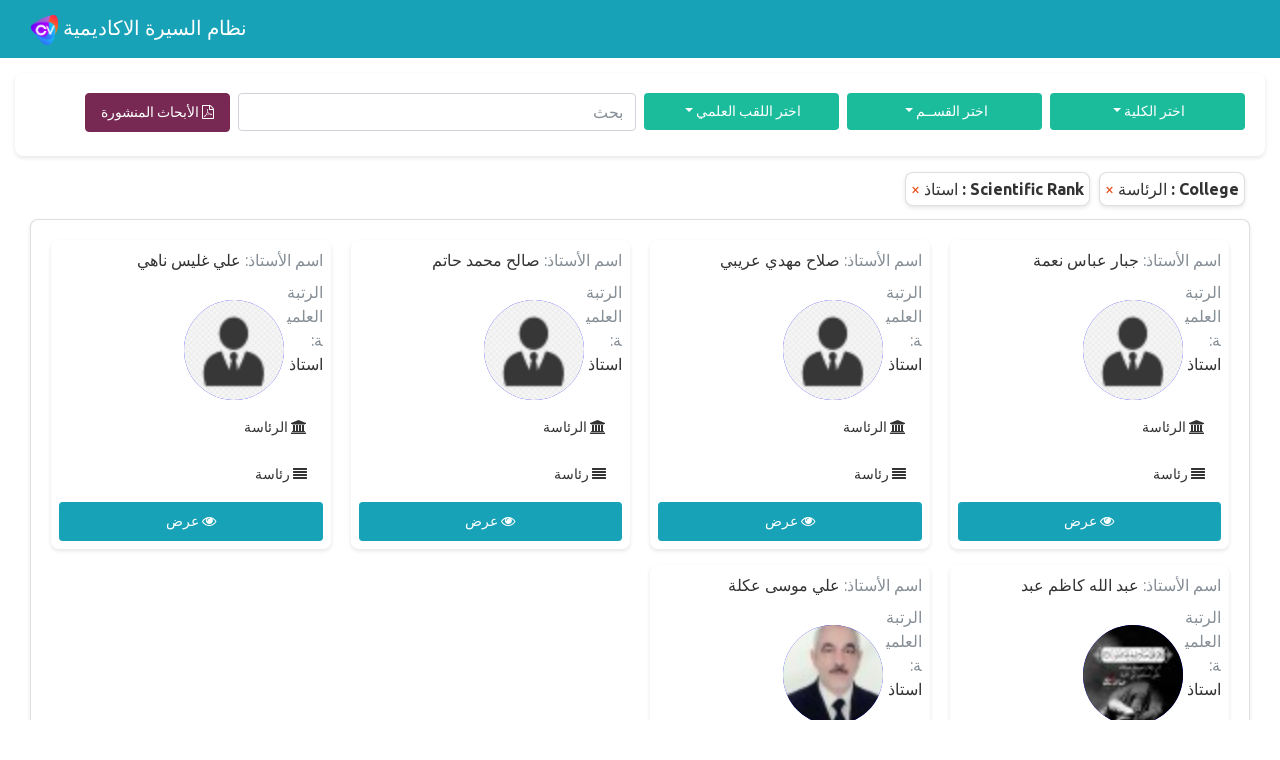

--- FILE ---
content_type: text/html; charset=UTF-8
request_url: https://systems.uomisan.edu.iq/cv/staff/public?limit_count=50&staff_id_college=14&staff_id_collegelabel=%D8%A7%D9%84%D8%B1%D8%A6%D8%A7%D8%B3%D8%A9&staff_Scientific_rank=%D8%A7%D8%B3%D8%AA%D8%A7%D8%B0&staff_id_departmentlabel=%D8%A7%D9%84%D9%82%D8%B3%D9%85+%D8%A7%D9%84%D8%B9%D8%A7%D9%85+
body_size: 4622
content:
<!DOCTYPE html>
<html>
	<head>
		<title>الموظفون</title>
		<meta http-equiv="content-type" content="text/html;charset=utf-8" />
		<meta http-equiv="X-UA-Compatible" content="IE=edge,chrome=1" />
		<link rel="shortcut icon" href="https://systems.uomisan.edu.iq/cv/assets/images/favicon.png" />
				<meta name="theme-color" content="#000000" />
			<meta name="author" content="" />
			<meta name="keyword" content="" />
			<meta name="description" content="" />
			<meta name="viewport" content="width=device-width, initial-scale=1.0" />
			<link rel="stylesheet" href="https://systems.uomisan.edu.iq/cv/assets/css/font-awesome.min.css" />
			<link rel="stylesheet" href="https://systems.uomisan.edu.iq/cv/assets/css/animate.css" />
			<link rel="stylesheet" href="https://systems.uomisan.edu.iq/cv/assets/css/blueimp-gallery.css" />
							<link rel="stylesheet" href="https://systems.uomisan.edu.iq/cv/assets/css/bootstrap-theme-united.css" />
			<link rel="stylesheet" href="https://systems.uomisan.edu.iq/cv/assets/css/custom-style.css" />
					<link rel="stylesheet" href="https://systems.uomisan.edu.iq/cv/assets/css/flatpickr.min.css" />
			<link rel="stylesheet" href="https://systems.uomisan.edu.iq/cv/assets/css/summernote.min.css" />
			<link rel="stylesheet" href="https://systems.uomisan.edu.iq/cv/assets/css/bootstrap-editable.css" />
			<link rel="stylesheet" href="https://systems.uomisan.edu.iq/cv/assets/css/dropzone.min.css" />
			<script type="0fc545913a6051fd22464157-text/javascript" src="https://systems.uomisan.edu.iq/cv/assets/js/jquery-3.3.1.min.js"></script>
			</head>
		<body id="index" class="with-login staff-public">
		<div id="page-wrapper">
			<!-- Show progress bar when ajax upload-->
			<div class="progress ajax-progress-bar">
				<div class="progress-bar"></div>
			</div>
			<div id="topbar" class="navbar navbar-expand-md fixed-top navbar-dark bg-info">
    <div class="container-fluid">
        <a class="navbar-brand" href="https://systems.uomisan.edu.iq/cv/Home">
            <img class="img-responsive" src="https://systems.uomisan.edu.iq/cv/assets/images/logo.png" /> نظام السيرة الاكاديمية            </a>
                        </div>
        </div>			<div id="main-content">
				<!-- Page Main Content Start -->
					<div id="page-content">
						<section class="page ajax-page" id="list-page-m4r2nwgd69t8" data-page-type="list"  data-display-type="grid" data-page-url="https://systems.uomisan.edu.iq/cv/staff/public?limit_count=50&staff_id_college=14&staff_id_collegelabel=%D8%A7%D9%84%D8%B1%D8%A6%D8%A7%D8%B3%D8%A9&staff_Scientific_rank=%D8%A7%D8%B3%D8%AA%D8%A7%D8%B0&staff_id_departmentlabel=%D8%A7%D9%84%D9%82%D8%B3%D9%85+%D8%A7%D9%84%D8%B9%D8%A7%D9%85+">
        <div  class="bg-light p-3 mb-3">
        <div class="container-fluid rtl">
            <div class="row justify-content-center">
                <div class="col-lg-2 col-md-4 col-sm-6 p-1 mb-1 text-right ">
                    <div class="dropdown">
                        <button class="btn btn-primary btn-block dropdown-toggle" type="button" id="dropdownMenuButton" data-toggle="dropdown" aria-haspopup="true" aria-expanded="false">
                            اختر الكلية
                        </button>
                        <div class="dropdown-menu" aria-labelledby="dropdownMenuButton">
                                                        <a class="dropdown-item " href="https://systems.uomisan.edu.iq/cv/staff/public?limit_count=50&staff_id_college=1&staff_id_collegelabel=%D9%83%D9%84%D9%8A%D8%A9+%D8%A7%D9%84%D8%B7%D8%A8&staff_Scientific_rank=%D8%A7%D8%B3%D8%AA%D8%A7%D8%B0&staff_id_departmentlabel=%D8%A7%D9%84%D9%82%D8%B3%D9%85+%D8%A7%D9%84%D8%B9%D8%A7%D9%85+">
                                كلية الطب                            </a>
                                                        <a class="dropdown-item " href="https://systems.uomisan.edu.iq/cv/staff/public?limit_count=50&staff_id_college=2&staff_id_collegelabel=%D8%B7%D8%A8+%D8%A7%D9%84%D8%A7%D8%B3%D9%86%D8%A7%D9%86&staff_Scientific_rank=%D8%A7%D8%B3%D8%AA%D8%A7%D8%B0&staff_id_departmentlabel=%D8%A7%D9%84%D9%82%D8%B3%D9%85+%D8%A7%D9%84%D8%B9%D8%A7%D9%85+">
                                طب الاسنان                            </a>
                                                        <a class="dropdown-item " href="https://systems.uomisan.edu.iq/cv/staff/public?limit_count=50&staff_id_college=3&staff_id_collegelabel=%D9%83%D9%84%D9%8A%D8%A9+%D8%A7%D9%84%D8%B5%D9%8A%D8%AF%D9%84%D8%A9&staff_Scientific_rank=%D8%A7%D8%B3%D8%AA%D8%A7%D8%B0&staff_id_departmentlabel=%D8%A7%D9%84%D9%82%D8%B3%D9%85+%D8%A7%D9%84%D8%B9%D8%A7%D9%85+">
                                كلية الصيدلة                            </a>
                                                        <a class="dropdown-item " href="https://systems.uomisan.edu.iq/cv/staff/public?limit_count=50&staff_id_college=4&staff_id_collegelabel=%D9%83%D9%84%D9%8A%D8%A9+%D8%A7%D9%84%D9%87%D9%86%D8%AF%D8%B3%D8%A9&staff_Scientific_rank=%D8%A7%D8%B3%D8%AA%D8%A7%D8%B0&staff_id_departmentlabel=%D8%A7%D9%84%D9%82%D8%B3%D9%85+%D8%A7%D9%84%D8%B9%D8%A7%D9%85+">
                                كلية الهندسة                            </a>
                                                        <a class="dropdown-item " href="https://systems.uomisan.edu.iq/cv/staff/public?limit_count=50&staff_id_college=5&staff_id_collegelabel=%D9%83%D9%84%D9%8A%D8%A9+%D8%A7%D9%84%D8%B9%D9%84%D9%88%D9%85&staff_Scientific_rank=%D8%A7%D8%B3%D8%AA%D8%A7%D8%B0&staff_id_departmentlabel=%D8%A7%D9%84%D9%82%D8%B3%D9%85+%D8%A7%D9%84%D8%B9%D8%A7%D9%85+">
                                كلية العلوم                            </a>
                                                        <a class="dropdown-item " href="https://systems.uomisan.edu.iq/cv/staff/public?limit_count=50&staff_id_college=6&staff_id_collegelabel=%D9%83%D9%84%D9%8A%D8%A9+%D8%A7%D9%84%D8%AA%D9%85%D8%B1%D9%8A%D8%B6&staff_Scientific_rank=%D8%A7%D8%B3%D8%AA%D8%A7%D8%B0&staff_id_departmentlabel=%D8%A7%D9%84%D9%82%D8%B3%D9%85+%D8%A7%D9%84%D8%B9%D8%A7%D9%85+">
                                كلية التمريض                            </a>
                                                        <a class="dropdown-item " href="https://systems.uomisan.edu.iq/cv/staff/public?limit_count=50&staff_id_college=7&staff_id_collegelabel=%D9%83%D9%84%D9%8A%D8%A9+%D8%A7%D9%84%D8%B2%D8%B1%D8%A7%D8%B9%D8%A9&staff_Scientific_rank=%D8%A7%D8%B3%D8%AA%D8%A7%D8%B0&staff_id_departmentlabel=%D8%A7%D9%84%D9%82%D8%B3%D9%85+%D8%A7%D9%84%D8%B9%D8%A7%D9%85+">
                                كلية الزراعة                            </a>
                                                        <a class="dropdown-item " href="https://systems.uomisan.edu.iq/cv/staff/public?limit_count=50&staff_id_college=8&staff_id_collegelabel=%D8%A7%D9%84%D8%AA%D8%B1%D8%A8%D9%8A%D8%A9+%D8%A7%D9%84%D8%B1%D9%8A%D8%A7%D8%B6%D9%8A%D8%A9&staff_Scientific_rank=%D8%A7%D8%B3%D8%AA%D8%A7%D8%B0&staff_id_departmentlabel=%D8%A7%D9%84%D9%82%D8%B3%D9%85+%D8%A7%D9%84%D8%B9%D8%A7%D9%85+">
                                التربية الرياضية                            </a>
                                                        <a class="dropdown-item " href="https://systems.uomisan.edu.iq/cv/staff/public?limit_count=50&staff_id_college=9&staff_id_collegelabel=%D8%A7%D9%84%D8%A7%D8%AF%D8%A7%D8%B1%D8%A9+%D9%88%D8%A7%D9%84%D8%A7%D9%82%D8%AA%D8%B5%D8%A7%D8%AF&staff_Scientific_rank=%D8%A7%D8%B3%D8%AA%D8%A7%D8%B0&staff_id_departmentlabel=%D8%A7%D9%84%D9%82%D8%B3%D9%85+%D8%A7%D9%84%D8%B9%D8%A7%D9%85+">
                                الادارة والاقتصاد                            </a>
                                                        <a class="dropdown-item " href="https://systems.uomisan.edu.iq/cv/staff/public?limit_count=50&staff_id_college=10&staff_id_collegelabel=%D9%83%D9%84%D9%8A%D8%A9+%D8%A7%D9%84%D9%82%D8%A7%D9%86%D9%88%D9%86&staff_Scientific_rank=%D8%A7%D8%B3%D8%AA%D8%A7%D8%B0&staff_id_departmentlabel=%D8%A7%D9%84%D9%82%D8%B3%D9%85+%D8%A7%D9%84%D8%B9%D8%A7%D9%85+">
                                كلية القانون                            </a>
                                                        <a class="dropdown-item " href="https://systems.uomisan.edu.iq/cv/staff/public?limit_count=50&staff_id_college=11&staff_id_collegelabel=%D9%83%D9%84%D9%8A%D8%A9+%D8%A7%D9%84%D8%AA%D8%B1%D8%A8%D9%8A%D8%A9&staff_Scientific_rank=%D8%A7%D8%B3%D8%AA%D8%A7%D8%B0&staff_id_departmentlabel=%D8%A7%D9%84%D9%82%D8%B3%D9%85+%D8%A7%D9%84%D8%B9%D8%A7%D9%85+">
                                كلية التربية                            </a>
                                                        <a class="dropdown-item " href="https://systems.uomisan.edu.iq/cv/staff/public?limit_count=50&staff_id_college=12&staff_id_collegelabel=%D8%A7%D9%84%D8%AA%D8%B1%D8%A8%D9%8A%D8%A9+%D8%A7%D9%84%D8%A3%D8%B3%D8%A7%D8%B3%D9%8A%D8%A9&staff_Scientific_rank=%D8%A7%D8%B3%D8%AA%D8%A7%D8%B0&staff_id_departmentlabel=%D8%A7%D9%84%D9%82%D8%B3%D9%85+%D8%A7%D9%84%D8%B9%D8%A7%D9%85+">
                                التربية الأساسية                            </a>
                                                        <a class="dropdown-item " href="https://systems.uomisan.edu.iq/cv/staff/public?limit_count=50&staff_id_college=13&staff_id_collegelabel=%D8%A7%D9%84%D8%B9%D9%84%D9%88%D9%85+%D8%A7%D9%84%D8%B3%D9%8A%D8%A7%D8%B3%D9%8A%D8%A9&staff_Scientific_rank=%D8%A7%D8%B3%D8%AA%D8%A7%D8%B0&staff_id_departmentlabel=%D8%A7%D9%84%D9%82%D8%B3%D9%85+%D8%A7%D9%84%D8%B9%D8%A7%D9%85+">
                                العلوم السياسية                            </a>
                                                        <a class="dropdown-item active" href="https://systems.uomisan.edu.iq/cv/staff/public?limit_count=50&staff_id_college=14&staff_id_collegelabel=%D8%A7%D9%84%D8%B1%D8%A6%D8%A7%D8%B3%D8%A9&staff_Scientific_rank=%D8%A7%D8%B3%D8%AA%D8%A7%D8%B0&staff_id_departmentlabel=%D8%A7%D9%84%D9%82%D8%B3%D9%85+%D8%A7%D9%84%D8%B9%D8%A7%D9%85+">
                                الرئاسة                            </a>
                                                    </div>
                    </div>
                </div>
                <div class="col-lg-2 col-md-4 col-sm-6 p-1 mb-1 text-right comp-grid">
                    <div class="dropdown">
                        <button class="btn btn-primary btn-block dropdown-toggle" type="button" id="dropdownMenuButton" data-toggle="dropdown" aria-haspopup="true" aria-expanded="false">
                            اختر القســم
                        </button>
                        <div class="dropdown-menu" aria-labelledby="dropdownMenuButton">
                                                        <a class="dropdown-item " href="https://systems.uomisan.edu.iq/cv/staff/public?limit_count=50&staff_id_college=14&staff_id_collegelabel=%D8%A7%D9%84%D8%B1%D8%A6%D8%A7%D8%B3%D8%A9&staff_Scientific_rank=%D8%A7%D8%B3%D8%AA%D8%A7%D8%B0&staff_id_departmentlabel=%D8%B1%D8%A6%D8%A7%D8%B3%D8%A9&staff_id_department=58">
                                رئاسة                            </a>
                                                    </div>
                    </div>
                </div>
                <div class="col-lg-2 col-md-4 col-sm-6 p-1 mb-1 text-right comp-grid">
                    <div class="dropdown">
                        <button class="btn btn-primary btn-block dropdown-toggle" type="button" id="dropdownMenuButton" data-toggle="dropdown" aria-haspopup="true" aria-expanded="false">
                            اختر اللقب العلمي
                        </button>
                        <div class="dropdown-menu" aria-labelledby="dropdownMenuButton">
                                                        <a class="dropdown-item active" href="https://systems.uomisan.edu.iq/cv/staff/public?limit_count=50&staff_id_college=14&staff_id_collegelabel=%D8%A7%D9%84%D8%B1%D8%A6%D8%A7%D8%B3%D8%A9&staff_Scientific_rank=%D8%A7%D8%B3%D8%AA%D8%A7%D8%B0&staff_id_departmentlabel=%D8%A7%D9%84%D9%82%D8%B3%D9%85+%D8%A7%D9%84%D8%B9%D8%A7%D9%85+">
                                استاذ                            </a>
                                                        <a class="dropdown-item " href="https://systems.uomisan.edu.iq/cv/staff/public?limit_count=50&staff_id_college=14&staff_id_collegelabel=%D8%A7%D9%84%D8%B1%D8%A6%D8%A7%D8%B3%D8%A9&staff_Scientific_rank=%D8%A7%D8%B3%D8%AA%D8%A7%D8%B0+%D9%85%D8%B3%D8%A7%D8%B9%D8%AF&staff_id_departmentlabel=%D8%A7%D9%84%D9%82%D8%B3%D9%85+%D8%A7%D9%84%D8%B9%D8%A7%D9%85+">
                                استاذ مساعد                            </a>
                                                        <a class="dropdown-item " href="https://systems.uomisan.edu.iq/cv/staff/public?limit_count=50&staff_id_college=14&staff_id_collegelabel=%D8%A7%D9%84%D8%B1%D8%A6%D8%A7%D8%B3%D8%A9&staff_Scientific_rank=%D9%85%D8%AF%D8%B1%D8%B3&staff_id_departmentlabel=%D8%A7%D9%84%D9%82%D8%B3%D9%85+%D8%A7%D9%84%D8%B9%D8%A7%D9%85+">
                                مدرس                            </a>
                                                        <a class="dropdown-item " href="https://systems.uomisan.edu.iq/cv/staff/public?limit_count=50&staff_id_college=14&staff_id_collegelabel=%D8%A7%D9%84%D8%B1%D8%A6%D8%A7%D8%B3%D8%A9&staff_Scientific_rank=%D9%85%D8%AF%D8%B1%D8%B3+%D9%85%D8%B3%D8%A7%D8%B9%D8%AF&staff_id_departmentlabel=%D8%A7%D9%84%D9%82%D8%B3%D9%85+%D8%A7%D9%84%D8%B9%D8%A7%D9%85+">
                                مدرس مساعد                            </a>
                                                    </div>
                    </div>
                </div>
                <div class="col-lg-4 col-md-12 col-sm-12 p-1 mb-1 text-right ">
                    <input autocomplete="off" data-page-id="list-page-m4r2nwgd69t8" data-page="https://systems.uomisan.edu.iq/cv/staff/public?limit_count=50&staff_id_college=14&staff_id_collegelabel=%D8%A7%D9%84%D8%B1%D8%A6%D8%A7%D8%B3%D8%A9&staff_Scientific_rank=%D8%A7%D8%B3%D8%AA%D8%A7%D8%B0&staff_id_departmentlabel=%D8%A7%D9%84%D9%82%D8%B3%D9%85+%D8%A7%D9%84%D8%B9%D8%A7%D9%85+" value="" class="form-control ajax-page-search" type="text" name="search"  placeholder="بحث" />
                        <div class="">
                            <!-- Page bread crumbs components-->
                                                    </div>
                    </div>
                    <div class="col-lg-2 col-md-4 col-sm-6 p-1 mb-1 text-right comp-grid">
                        <a  class="btn btn-dark" href="https://systems.uomisan.edu.iq/cv/published_research/publication">
                            <i class="fa fa-file-pdf-o "></i>                               
                            الأبحاث المنشورة 
                        </a>
                    </div>
                </div>
            </div>
        </div>
                <div  class="">
            <div class="container-fluid rtl">
                <div class="row justify-content-center">
                    <div class="col text-right comp-grid">
                                                <div class="filter-tags mb-2">
                                                        <div class="filter-chip card bg-light">
                                <b>College :</b> 
                                الرئاسة                                <a href="https://systems.uomisan.edu.iq/cv/staff/public?limit_count=50&staff_id_collegelabel=%D8%A7%D9%84%D8%B1%D8%A6%D8%A7%D8%B3%D8%A9&staff_Scientific_rank=%D8%A7%D8%B3%D8%AA%D8%A7%D8%B0&staff_id_departmentlabel=%D8%A7%D9%84%D9%82%D8%B3%D9%85+%D8%A7%D9%84%D8%B9%D8%A7%D9%85+" class="close-btn">
                                    &times;
                                </a>
                            </div>
                                                                                                                <div class="filter-chip card bg-light">
                                <b>Scientific Rank :</b> 
                                استاذ                                <a href="https://systems.uomisan.edu.iq/cv/staff/public?limit_count=50&staff_id_college=14&staff_id_collegelabel=%D8%A7%D9%84%D8%B1%D8%A6%D8%A7%D8%B3%D8%A9&staff_id_departmentlabel=%D8%A7%D9%84%D9%82%D8%B3%D9%85+%D8%A7%D9%84%D8%B9%D8%A7%D9%85+" class="close-btn">
                                    &times;
                                </a>
                            </div>
                                                    </div>
                        <div  class="card animated fadeIn page-content">
                            <div id="staff-public-records">
                                                                <div id="page-report-body">
                                    		<div class="ajax-page-load-indicator" style="display:none">
			<div class="text-center d-flex justify-content-center load-indicator">
				<span class="loader mr-3"></span>
				<span class="font-weight-bold">جاري التحميل...</span>
			</div>
		</div>
		                                    <div class="row sm-gutters page-data" id="page-data-list-page-m4r2nwgd69t8">
                                        <!--record-->
                                                                                <div class="col-sm-3">
                                            <div class="bg-light p-2 mb-3 animated bounceIn">
                                                <div class="mb-2">  
                                                    <span class="font-weight-light text-muted ">
                                                        اسم الأستاذ:  
                                                    </span>
                                                جبار عباس نعمة </div>
                                                <div class=" mb-2 circular_image">  				<a data-gallery="" href="https://systems.uomisan.edu.iq/cv/helpers/timthumb.php?src=https://systems.uomisan.edu.iq/cv/uploads/photos/jhb8uvmec6pxiy7.png&w=760&h=520">
					<img  src="https://systems.uomisan.edu.iq/cv/helpers/timthumb.php?src=https://systems.uomisan.edu.iq/cv/uploads/photos/jhb8uvmec6pxiy7.png&h=50&w=50" />
				</a>
		</div>
                                                <div class="mb-2">  
                                                    <span class="font-weight-light text-muted ">
                                                        الرتبة العلمية:  
                                                    </span>
                                                استاذ</div>
                                                <div class="mb-2">  
                                                    <a size="sm" class="btn btn-white page-modal" href="https://systems.uomisan.edu.iq/cv/colleges/view/14">
                                                        <i class="fa fa-university "></i> الرئاسة                                                    </a>
                                                </div>
                                                <div class="mb-2">  
                                                    <a size="sm" class="btn btn-white page-modal" href="https://systems.uomisan.edu.iq/cv/departments/view/58">
                                                        <i class="fa fa-align-justify "></i> رئاسة                                                    </a>
                                                </div>
                                                <div class="td-btn">
                                                                                                        <a class="btn btn-sm btn-block btn-info has-tooltip" title="عرض السجل" href="https://systems.uomisan.edu.iq/cv/staff/details/96">
                                                        <i class="fa fa-eye"></i> عرض                                                    </a>
                                                                                                    </div>
                                            </div>
                                        </div>
                                                                                <div class="col-sm-3">
                                            <div class="bg-light p-2 mb-3 animated bounceIn">
                                                <div class="mb-2">  
                                                    <span class="font-weight-light text-muted ">
                                                        اسم الأستاذ:  
                                                    </span>
                                                صلاح مهدي عريبي </div>
                                                <div class=" mb-2 circular_image">  				<a data-gallery="" href="https://systems.uomisan.edu.iq/cv/helpers/timthumb.php?src=https://systems.uomisan.edu.iq/cv/uploads/photos/ui024qjmdfko7ls.png&w=760&h=520">
					<img  src="https://systems.uomisan.edu.iq/cv/helpers/timthumb.php?src=https://systems.uomisan.edu.iq/cv/uploads/photos/ui024qjmdfko7ls.png&h=50&w=50" />
				</a>
		</div>
                                                <div class="mb-2">  
                                                    <span class="font-weight-light text-muted ">
                                                        الرتبة العلمية:  
                                                    </span>
                                                استاذ</div>
                                                <div class="mb-2">  
                                                    <a size="sm" class="btn btn-white page-modal" href="https://systems.uomisan.edu.iq/cv/colleges/view/14">
                                                        <i class="fa fa-university "></i> الرئاسة                                                    </a>
                                                </div>
                                                <div class="mb-2">  
                                                    <a size="sm" class="btn btn-white page-modal" href="https://systems.uomisan.edu.iq/cv/departments/view/58">
                                                        <i class="fa fa-align-justify "></i> رئاسة                                                    </a>
                                                </div>
                                                <div class="td-btn">
                                                                                                        <a class="btn btn-sm btn-block btn-info has-tooltip" title="عرض السجل" href="https://systems.uomisan.edu.iq/cv/staff/details/49">
                                                        <i class="fa fa-eye"></i> عرض                                                    </a>
                                                                                                    </div>
                                            </div>
                                        </div>
                                                                                <div class="col-sm-3">
                                            <div class="bg-light p-2 mb-3 animated bounceIn">
                                                <div class="mb-2">  
                                                    <span class="font-weight-light text-muted ">
                                                        اسم الأستاذ:  
                                                    </span>
                                                صالح محمد حاتم </div>
                                                <div class=" mb-2 circular_image">  				<a data-gallery="" href="https://systems.uomisan.edu.iq/cv/helpers/timthumb.php?src=https://systems.uomisan.edu.iq/cv/uploads/photos/2edcm31xpw4_nzh.png&w=760&h=520">
					<img  src="https://systems.uomisan.edu.iq/cv/helpers/timthumb.php?src=https://systems.uomisan.edu.iq/cv/uploads/photos/2edcm31xpw4_nzh.png&h=50&w=50" />
				</a>
		</div>
                                                <div class="mb-2">  
                                                    <span class="font-weight-light text-muted ">
                                                        الرتبة العلمية:  
                                                    </span>
                                                استاذ</div>
                                                <div class="mb-2">  
                                                    <a size="sm" class="btn btn-white page-modal" href="https://systems.uomisan.edu.iq/cv/colleges/view/14">
                                                        <i class="fa fa-university "></i> الرئاسة                                                    </a>
                                                </div>
                                                <div class="mb-2">  
                                                    <a size="sm" class="btn btn-white page-modal" href="https://systems.uomisan.edu.iq/cv/departments/view/58">
                                                        <i class="fa fa-align-justify "></i> رئاسة                                                    </a>
                                                </div>
                                                <div class="td-btn">
                                                                                                        <a class="btn btn-sm btn-block btn-info has-tooltip" title="عرض السجل" href="https://systems.uomisan.edu.iq/cv/staff/details/44">
                                                        <i class="fa fa-eye"></i> عرض                                                    </a>
                                                                                                    </div>
                                            </div>
                                        </div>
                                                                                <div class="col-sm-3">
                                            <div class="bg-light p-2 mb-3 animated bounceIn">
                                                <div class="mb-2">  
                                                    <span class="font-weight-light text-muted ">
                                                        اسم الأستاذ:  
                                                    </span>
                                                علي غليس ناهي </div>
                                                <div class=" mb-2 circular_image">  				<a data-gallery="" href="https://systems.uomisan.edu.iq/cv/helpers/timthumb.php?src=https://systems.uomisan.edu.iq/cv/uploads/photos/3f0jkeyngqadv8w.png&w=760&h=520">
					<img  src="https://systems.uomisan.edu.iq/cv/helpers/timthumb.php?src=https://systems.uomisan.edu.iq/cv/uploads/photos/3f0jkeyngqadv8w.png&h=50&w=50" />
				</a>
		</div>
                                                <div class="mb-2">  
                                                    <span class="font-weight-light text-muted ">
                                                        الرتبة العلمية:  
                                                    </span>
                                                استاذ</div>
                                                <div class="mb-2">  
                                                    <a size="sm" class="btn btn-white page-modal" href="https://systems.uomisan.edu.iq/cv/colleges/view/14">
                                                        <i class="fa fa-university "></i> الرئاسة                                                    </a>
                                                </div>
                                                <div class="mb-2">  
                                                    <a size="sm" class="btn btn-white page-modal" href="https://systems.uomisan.edu.iq/cv/departments/view/58">
                                                        <i class="fa fa-align-justify "></i> رئاسة                                                    </a>
                                                </div>
                                                <div class="td-btn">
                                                                                                        <a class="btn btn-sm btn-block btn-info has-tooltip" title="عرض السجل" href="https://systems.uomisan.edu.iq/cv/staff/details/59">
                                                        <i class="fa fa-eye"></i> عرض                                                    </a>
                                                                                                    </div>
                                            </div>
                                        </div>
                                                                                <div class="col-sm-3">
                                            <div class="bg-light p-2 mb-3 animated bounceIn">
                                                <div class="mb-2">  
                                                    <span class="font-weight-light text-muted ">
                                                        اسم الأستاذ:  
                                                    </span>
                                                عبد الله كاظم عبد </div>
                                                <div class=" mb-2 circular_image">  				<a data-gallery="" href="https://systems.uomisan.edu.iq/cv/helpers/timthumb.php?src=https://systems.uomisan.edu.iq/cv/uploads/files/ak6x0pblit5j21d.jpg&w=760&h=520">
					<img  src="https://systems.uomisan.edu.iq/cv/helpers/timthumb.php?src=https://systems.uomisan.edu.iq/cv/uploads/files/ak6x0pblit5j21d.jpg&h=50&w=50" />
				</a>
		</div>
                                                <div class="mb-2">  
                                                    <span class="font-weight-light text-muted ">
                                                        الرتبة العلمية:  
                                                    </span>
                                                استاذ</div>
                                                <div class="mb-2">  
                                                    <a size="sm" class="btn btn-white page-modal" href="https://systems.uomisan.edu.iq/cv/colleges/view/14">
                                                        <i class="fa fa-university "></i> الرئاسة                                                    </a>
                                                </div>
                                                <div class="mb-2">  
                                                    <a size="sm" class="btn btn-white page-modal" href="https://systems.uomisan.edu.iq/cv/departments/view/58">
                                                        <i class="fa fa-align-justify "></i> رئاسة                                                    </a>
                                                </div>
                                                <div class="td-btn">
                                                                                                        <a class="btn btn-sm btn-block btn-info has-tooltip" title="عرض السجل" href="https://systems.uomisan.edu.iq/cv/staff/details/518">
                                                        <i class="fa fa-eye"></i> عرض                                                    </a>
                                                                                                    </div>
                                            </div>
                                        </div>
                                                                                <div class="col-sm-3">
                                            <div class="bg-light p-2 mb-3 animated bounceIn">
                                                <div class="mb-2">  
                                                    <span class="font-weight-light text-muted ">
                                                        اسم الأستاذ:  
                                                    </span>
                                                علي موسى عكلة </div>
                                                <div class=" mb-2 circular_image">  				<a data-gallery="" href="https://systems.uomisan.edu.iq/cv/helpers/timthumb.php?src=https://systems.uomisan.edu.iq/cv/uploads/files/e5fx4zc2vr_o6p1.jpg&w=760&h=520">
					<img  src="https://systems.uomisan.edu.iq/cv/helpers/timthumb.php?src=https://systems.uomisan.edu.iq/cv/uploads/files/e5fx4zc2vr_o6p1.jpg&h=50&w=50" />
				</a>
		</div>
                                                <div class="mb-2">  
                                                    <span class="font-weight-light text-muted ">
                                                        الرتبة العلمية:  
                                                    </span>
                                                استاذ</div>
                                                <div class="mb-2">  
                                                    <a size="sm" class="btn btn-white page-modal" href="https://systems.uomisan.edu.iq/cv/colleges/view/14">
                                                        <i class="fa fa-university "></i> الرئاسة                                                    </a>
                                                </div>
                                                <div class="mb-2">  
                                                    <a size="sm" class="btn btn-white page-modal" href="https://systems.uomisan.edu.iq/cv/departments/view/58">
                                                        <i class="fa fa-align-justify "></i> رئاسة                                                    </a>
                                                </div>
                                                <div class="td-btn">
                                                                                                        <a class="btn btn-sm btn-block btn-info has-tooltip" title="عرض السجل" href="https://systems.uomisan.edu.iq/cv/staff/details/89">
                                                        <i class="fa fa-eye"></i> عرض                                                    </a>
                                                                                                    </div>
                                            </div>
                                        </div>
                                                                                <!--endrecord-->
                                    </div>
                                    <div class="row sm-gutters search-data" id="search-data-list-page-m4r2nwgd69t8"></div>
                                    <div>
                                    </div>
                                </div>
                                                                <div class=" border-top mt-2">
                                    <div class="row justify-content-center">    
                                        <div class="col-md-auto">   
                                        </div>
                                        <div class="col">   
                                            
		<form class="mt-3 ajax-pagination-form" id="formatz9sb5frd6v" action="https://systems.uomisan.edu.iq/cv/staff/public?limit_count=50&staff_id_college=14&staff_id_collegelabel=%D8%A7%D9%84%D8%B1%D8%A6%D8%A7%D8%B3%D8%A9&staff_Scientific_rank=%D8%A7%D8%B3%D8%AA%D8%A7%D8%B0&staff_id_departmentlabel=%D8%A7%D9%84%D9%82%D8%B3%D9%85+%D8%A7%D9%84%D8%B9%D8%A7%D9%85+" method="get">
			<div class="row justify-content-center">
									<div class="col">
													<small class="text-primary"> 
								السجلات : 
								<span class="record-position font-weight-bold">6</span> 
								من								<span class="total-records font-weight-bold">6</span> 
								
						</small>
											</div>

					<hr class="d-none d-block-sm" />
								</div>
		</form>
                                        </div>
                                    </div>
                                </div>
                                                            </div>
                        </div>
                    </div>
                </div>
            </div>
        </div>
    </section>
					</div>	
				<!-- Page Main Content [End] -->
				<!-- Page Footer Start -->
					<footer class="footer border-top">
	<div class="container-fluid">
		<div class="row">
			<div class="col-sm-4">
				<div class="copyright">جميع الحقوق محفوظة | &copy; نظام السيرة الاكاديمية - 2026</div>
			</div>
			<div class="col">
				<div class="footer-links text-right">
					
				</div>
			</div>
			
		<div class="col-sm-3">
			Language : <em>Arabic</em> <a href="https://systems.uomisan.edu.iq/cv/info/change_language" class="btn btn-secondary btn-sm">Change</a>
		</div>

		</div>
	</div>
</footer>				<!-- Page Footer Ends -->
				<div class="flash-msg-container"></div>
				<!-- Modal page for displaying ajax page -->
				<div id="main-page-modal" class="modal fade" role="dialog">
					<div class="modal-dialog modal-lg">
						<div class="modal-content">
							<div class="modal-body p-0 reset-grids inline-page">
							</div>
							<div style="top: 5px; right:5px; z-index: 999;" class="position-absolute">
								<button type="button" class="btn btn-sm btn-danger" data-dismiss="modal">&times;</button>
							</div>
						</div>
					</div>
				</div>
				<!-- Modal page for displaying record delete prompt -->
				<div class="modal fade" id="delete-record-modal-confirm" tabindex="-1" role="dialog" aria-labelledby="delete-record-modal-confirm" aria-hidden="true">
					<div class="modal-dialog" role="document">
						<div class="modal-content">
							<div class="modal-header">
								<h5 class="modal-title">حذف السجل</h5>
								<button type="button" class="close" data-dismiss="modal" aria-label="Close"> 
									<span aria-hidden="true">&times;</span> 
								</button>
							</div>
							<div id="delete-record-modal-msg" class="modal-body"></div>
							<div class="modal-footer">
								<button type="button" class="btn btn-secondary" data-dismiss="modal">إلغاء</button>
								<a href="" id="delete-record-modal-btn" class="btn btn-primary">حذف</a> 
							</div>
						</div>
					</div>
				</div>
				<!-- Image Preview Component [Start] -->
				<div id="blueimp-gallery" class="blueimp-gallery blueimp-gallery-controls">
					<div class="slides"></div>
					<h3 class="title"></h3>
					<a class="prev">‹</a>
					<a class="next">›</a>
					<a class="close">×</a>
					<a class="play-pause"></a>
					<ol class="indicator"></ol>
				</div>
				<!-- Image Preview Component [End] -->
				<template id="page-loading-indicator">
					<div class="p-2 text-center m-2 text-muted m-auto">
						<div class="ajax-loader"></div>
						<h4 class="p-3 mt-2 font-weight-light">جاري التحميل...</h4>
					</div>
				</template>
				<template id="page-saving-indicator">
					<div class="p-2 text-center m-2 text-muted">
						<div class="lds-dual-ring"></div>
						<h4 class="p-3 mt-2 font-weight-light">جاري الحفظ...</h4>
					</div>
				</template>
				<template id="inline-loading-indicator">
					<div class="p-2 text-center d-flex justify-content-center">
						<span class="loader mr-3"></span>
						<span class="font-weight-bold">جاري التحميل...</span>
					</div>
				</template>
			</div>
		</div>
		<script type="0fc545913a6051fd22464157-text/javascript">
			var siteAddr = 'https://systems.uomisan.edu.iq/cv/';
			var defaultPageLimit = 20;
			var csrfToken = 'ce1c9437146ff1d8b34e4ed6e91e78f8';
		</script>
				<script type="0fc545913a6051fd22464157-text/javascript" src="https://systems.uomisan.edu.iq/cv/assets/js/popper.js"></script>
				<script type="0fc545913a6051fd22464157-text/javascript" src="https://systems.uomisan.edu.iq/cv/assets/js/bootstrap-4.3.1.min.js"></script>
						<script type="0fc545913a6051fd22464157-text/javascript" src="https://systems.uomisan.edu.iq/cv/assets/js/flatpickr.min.js"></script>
				<script type="0fc545913a6051fd22464157-text/javascript" src="https://systems.uomisan.edu.iq/cv/assets/js/summernote.min.js"></script>
				<script type="0fc545913a6051fd22464157-text/javascript" src="https://systems.uomisan.edu.iq/cv/assets/js/bootstrap-editable.js"></script>
				<script type="0fc545913a6051fd22464157-text/javascript" src="https://systems.uomisan.edu.iq/cv/assets/js/dropzone.min.js"></script>
				<script type="0fc545913a6051fd22464157-text/javascript" src="https://systems.uomisan.edu.iq/cv/assets/js/plugins.js"></script>
				<script type="0fc545913a6051fd22464157-text/javascript" src="https://systems.uomisan.edu.iq/cv/assets/js/plugins-init.js"></script>
				<script type="0fc545913a6051fd22464157-text/javascript" src="https://systems.uomisan.edu.iq/cv/assets/js/page-scripts.js"></script>
			<script src="/cdn-cgi/scripts/7d0fa10a/cloudflare-static/rocket-loader.min.js" data-cf-settings="0fc545913a6051fd22464157-|49" defer></script><script defer src="https://static.cloudflareinsights.com/beacon.min.js/vcd15cbe7772f49c399c6a5babf22c1241717689176015" integrity="sha512-ZpsOmlRQV6y907TI0dKBHq9Md29nnaEIPlkf84rnaERnq6zvWvPUqr2ft8M1aS28oN72PdrCzSjY4U6VaAw1EQ==" data-cf-beacon='{"version":"2024.11.0","token":"f789a668bc7649948be09f7a32d85b13","r":1,"server_timing":{"name":{"cfCacheStatus":true,"cfEdge":true,"cfExtPri":true,"cfL4":true,"cfOrigin":true,"cfSpeedBrain":true},"location_startswith":null}}' crossorigin="anonymous"></script>
</body>
</html>

--- FILE ---
content_type: text/css
request_url: https://systems.uomisan.edu.iq/cv/assets/css/custom-style.css
body_size: 6021
content:

@import url('https://fonts.googleapis.com/css2?family=Amiri&display=swap ');

body {
    font-family: Arial, sans-serif
    margin: 0;
    padding: 0;
    background-color: #000;
    color: #333;
    background: url('../images/u.jpg');
    background-repeat: no-repeat;
    background-size: auto;
}

.rtl{
    direction:RTL;
}

.circular_image {
  width: 100px;
  height: 100px;
  border-radius: 50%;
  overflow: hidden;
  background-color: blue;
  float: left;
  margin-left: 125px;
  margin-top: 20px;
  display:inline-block;
  vertical-align:middle;
}
.circular_image img{
  width:100%;
}

body.products-view {
	background:url('../images/u.jpg');
	background-size:cover;
}

/* تنسيقات عامة */


/* المحتوى الرئيسي (Main Content) */
#main-content {
    flex: 1;
    padding: 20px;
    /*margin-left: 250px; /* يتناسب مع عرض الشريط الجانبي */
}

/* البطاقات (Cards) */
.bg-light {
    background-color: #fff !important;
    padding: 20px;
    border-radius: 8px;
    box-shadow: 0 2px 4px rgba(0, 0, 0, 0.1);
    margin-bottom: 20px;
}

.record-title {
    font-size: 24px;
    color: #2c3e50;
}

.btn-primary {
    background-color: #1abc9c;
    border: none;
    padding: 10px 20px;
    font-size: 16px;
    transition: background 0.3s;
}

.btn-primary:hover {
    background-color: #16a085;
}



/* التنسيقات الإضافية */
.ajax-progress-bar {
    display: none; /* يمكنك تعديل هذا حسب الحاجة */
}

.page-content {
    background-color: #fff;
    padding: 20px;
    border-radius: 8px;
    box-shadow: 0 2px 4px rgba(0, 0, 0, 0.1);
}

/* التنسيقات للعناصر التفاعلية */
.dropdown-menu {
    background-color: #2c3e50;
    border: none;
}

.dropdown-item {
    color: #fff;
    font-size: 14px;
    padding: 10px 20px;
}

.dropdown-item:hover {
    background-color: #1abc9c;
    color: #fff;
}
/* تحسين المساحة العامة للصفحة */
#main-content {
    padding: 15px; /* تقليل الحشو */
}

/* تصغير حجم العناوين */
.record-title {
    font-size: 20px; /* تصغير حجم العنوان */
    margin-bottom: 10px; /* تقليل المسافة السفلية */
}

/* تصغير حجم البطاقات */
.bg-light {
    padding: 15px; /* تقليل الحشو */
    margin-bottom: 15px; /* تقليل المسافة السفلية */
}

/* تصغير حجم الأزرار العامة */
.btn {
    padding: 8px 15px; /* تصغير حجم الأزرار */
    font-size: 14px; /* تصغير حجم الخط داخل الأزرار */
}

/* تصغير حجم العناصر التفاعلية */
.dropdown-menu {
    font-size: 14px; /* تصغير حجم الخط */
}

.dropdown-item {
    padding: 8px 15px; /* تصغير حجم العناصر */
}


body {
    margin: 0;
    padding: 0;
    overflow-x: hidden;
}
.ajax-progress-bar{
	display: none;
}
.ajax-page-load-indicator{
	position:absolute;
	z-index:9999;
	display: none;
	text-align: center;
    top: 0;
	left: 0;
	width: 100%;
	height: 100%;
    background-color: rgba(0, 0, 0, 0.1);
    background-position: center;
	background-repeat: no-repeat;
    content: "";
}
.ajax-page-load-indicator .load-indicator{
	margin: 20% auto;
	width: 150px;
	background-color: #fff;
	padding: 10px;
	border-radius:5px;
	box-shadow: 0 5px 5px rgba(0, 0, 0, 0.1);
}

.page-content.loading, table.loading{
	overflow: hidden;
	position: relative;
}

#page-content {
    min-height: 75vh;
}
.password-strength-msg .chip{
	font-weight: 500;
	background-color: rgba(0, 0, 0, 0.1);
	font-size: x-small;
	padding: 1px 3px;
	border-radius: 3px;

}
td, th{
	position:relative;
}

td .is-editable{
	border-bottom:none;
	border-bottom: 1px dashed #ccc;
}

td .is-editable:hover{
	border-bottom: 1px dashed rgba(40, 120, 50, 0.081);
}

.editable-error-block {
	color:red;
}

td .inline-edit-btn{
	position:absolute;
	right:10px;
	display:none;
	top:5px;
}

td:hover .inline-edit-btn{
	display:block;
}
.search-input{
	position: relative;
}
.search-input .holder{
	position: absolute;
	z-index: 1000;
	box-shadow: 4px 4px 10px rgba(0, 0, 0, 0.3);
	width: 100%;
	display: none;
}
.search-input .search-result{
	max-height: 300px;
	overflow-y: auto;
}
.search-input .search-result .search-link{
	display: block;
	text-decoration: none;
	padding: 10px;
	border-bottom: 1px solid #eee;
}
.search-input .search-result .search-link:hover{
	background-color: rgba(40, 120, 50, 0.081);
}

.selectize-control{
	min-width: 150px;
}
.was-validated .dropzone.required.dz-started{
	border-color:#55cc55 !important;
}

.was-validated  .selectize-input.full{
	border-color:#55cc55 !important;
}

.was-validated  .selectize-input.invalid{
	border-color:red !important;
}

.export-link-btn img{
	width:24px;
	height:24px;
}

.dropzone-input{
	opacity:0;
	position:fixed;
	width:0;
	height:0;
	left:0;
	top:0;
	display:none;
}
.sm-gutters {
    margin-right: -10px;
    margin-left: -10px;
}

.sm-gutters>[class*=col-] {
    padding-right: 10px;
    padding-left: 10px;
}

.md-gutters {
    margin-right: -20px;
    margin-left: -20px;
}

.md-gutters>[class*=col-] {
    padding-right: 20px;
    padding-left: 20px;
}

.lg-gutters {
    margin-right: -35px;
    margin-left: -35px;
}

.lg-gutters>[class*=col-] {
    padding-right: 35px;
    padding-left: 35px;
}

.pagination .material-icons {
    font-size: 15px;
}

.nav-tabs.flex-column {
    border-bottom: none !important;
}


.custom-file-label {
	white-space: nowrap;
  overflow: hidden;
  text-overflow: ellipsis;
}

.star-rating .star {
	position: relative;
	display: inline-block;
	width: 0;
	height: 0;
	margin-left: .9em;
	margin-right: .9em;
	margin-bottom: 1.2em;
	border-right: .3em solid transparent;
	border-bottom: .7em  solid #ccc;
	border-left: .3em solid transparent;
	/* Controlls the size of the stars. */
	font-size: 12px;
  }
.star-rating .star:before, .star-rating .star:after {
content: '';
display: block;
width: 0;
height: 0;
position: absolute;
top: .6em;
left: -1em;
border-right: 1em solid transparent;
border-bottom: .7em  solid #ccc;
border-left: 1em solid transparent;
-webkit-transform: rotate(-35deg);
		transform: rotate(-35deg);
}
.star-rating .star:after {
-webkit-transform: rotate(35deg);
		transform: rotate(35deg);
}
.star-rating .star.active{
	border-bottom-color: #fc0;
}
.star-rating .star.active:before, .star-rating .star.active:after{
	border-bottom-color: #fc0;
}

.td-check-button{
	font-size: 28px;
	color:#999;
}
.td-check-button.checked{
	color:#55cc55;
}
.filter-chip{
    display: inline-block;
	margin-right:5px;
	margin-bottom:5px;
	padding:4px 5px;
}


.filter-chip .close-btn{
	text-decoration:none;
}

.accordion-group .accordion-header {
    position: relative;
    cursor: pointer;
    padding: 10px;
}

.accordion-group .accordion-header:hover {
    background: rgba(0, 0, 0, 0.05);
}

.accordion-group .accordion-header .expand {
    position: absolute;
    right: 10px;
    top: 5px;
}

.dropdown-toggle[aria-expanded="true"]:after {
	transform: rotate(180deg);
  }
.dropdown-toggle.inverse:after {
	transform: rotate(180deg);
}
.dropdown-toggle:after {
	transition: 0.5s;
}

.sortedby{
	background: rgba(0, 0, 0, 0.06);
}
.sortedby .sort-icon{
	color: #55cc55;
}
.th-sort-link{
    display: block;
    text-decoration: none !important;
	position: relative;
	color: inherit;
}
.sort-icon{
	position: absolute;
	right: 10px;
	top: 10px;
}
.data-select .load-indicator {
    position: absolute;
    right: 30px;
    top: 7px;
}

.data-select {
    position: relative;
}

.page-footer {
    padding: 10px 0;
}

.page-header {
    padding: 10px 0;
}

.fixed-sticky {
    position: fixed;
}

hr.sm {
    margin-top: 0.5rem;
    margin-bottom: 0.5rem;
}
.popover.inline-page .popover-header{
	padding: 0;
	background: none;
	border: none;
	position: relative;
}

.popover.inline-page .popover-header .close{
	position: absolute;
	right:10px;
	top:10px;
	width: 30px;
	height: 30px;
	float: none;
	text-align: center;
	z-index: 3000;
}
.close {
	cursor: pointer;
}
.inline-page.popover{
    max-width:100%;
}
.inline-page .popover-body{
    padding: 0px !important; 
}
/* Reset any container in side a column to take the size of the column  */

.comp-grid .container-fluid,
.comp-grid .container {
    padding: 0 !important;
    width: auto !important;
}

.comp-grid .py-2,
.comp-grid .border-bottom {
    padding: 0 !important;
    border: none !important;
}

.reset-grids .container .comp-grid, .reset-grids .container-fluid .comp-grid{
	max-width:100% !important;
	flex:0 0 100% !important;
}
#main-page-modal .card-body{
	padding:0 !Important;
} 
.modal .modal-body.p-0 form{
    padding: 1.4rem;
}
.modal .container,
.modal .container-fluid {
    width: auto;
    padding: 0;
    margin: 0;
}

.page-modal .modal-header {
    display: none;
}

.page-modal .modal-footer {
    display: none;
}

.fixed-alert {
    position: fixed;
    z-index: 2000;
}

.fixed-alert.bottom-left {
    bottom: 10px;
    left: 10px;
}


input[type="radio"],
input[type="checkbox"] {
    vertical-align: middle;
}

@media (min-width: 768px) {
	.collapse.collapse-lg {
		display: block;
		height: auto !important;
		visibility: visible;
	}
}

.menu-profile {
    padding: 0;
    background: rgba(0, 0, 0, 0.1);
    position: relative;
    display: block;
}

.menu-profile a:hover {
    color: rgba(255, 255, 255, 0.9);
}

.navbar-fixed-left .navbar-nav > li.menu-profile > a.avatar {
    padding: 0 !important;
}

.menu-profile .user-name {
    padding: 10px;
    display: block;
    text-decoration: none;
    color: rgba(255, 255, 255, 0.7);
    font-weight: bold;
}

.menu-profile .avatar-icon .material-icons {
    font-size: 64px;
}

.menu-profile img.user-photo {
    height: 60px;
    width: 60px;
    display: block;
}

.menu-profile .menu-dropdown {
    position: absolute;
    right: 15px;
    top: 15px;
}

.flex-column.nav a.nav-link .badge {
    position: absolute;
    right: 5px;
    top: 30%;
}

.nav a.nav-link {
    position: relative;
}

.jumbotron.mini {
    padding: 20px;
    margin-bottom: 0;
}

.jumbotron.sm {
    padding: 15px;
    margin-bottom: 0;
}

.jumbotron.xs {
    padding: 8px;
    margin-bottom: 0;
}




section.page .page-title {
    margin: 20px auto;
    padding: 20px 0;
    border-bottom: 1px solid rgba(0, 0, 0, 0.1);
}

.flash-msg-container {
    position: fixed;
    bottom: 20px;
    left: 20px;
    z-index: 999999;
}

.section-title {
    padding: 5px 0;
}

.table tr td {
    vertical-align: middle !important;
}

.bold {
    font-weight: bold;
}

.custom-list {
    position: relative;
}

.custom-list .menu-controls-holder {
    position: absolute;
    right: 10px;
    top: 10px;
}

.detail-list {
    padding: 15px 0;
    border-bottom: 1px solid rgba(0, 0, 0, 0.05);
}

.detail-list .title {
    font-weight: bold;
}

.text-truncate {
    white-space: nowrap;
    overflow: hidden;
    text-overflow: ellipsis;
}

.option-btn {
    margin: 1px 0 1px;
}

.detail-list .value {
    font-weight: bold;
}

.btn.btn-flat {
    background: none;
}

.btn-group,
.btn-group-vertical {
    margin: 0;
}

.table {
    margin-bottom: 0;
}

.page-list-record-detail input {
    padding: 5px 5px;
    background: #fafafa;
    border: 1px solid #ddd;
    width: 50px;
    text-align: center;
}

.page-list-record-detail .info {
    padding: 5px 5px;
    background: #eee;
    display: inline-block;
}

.table>thead>tr>th {
    vertical-align: middle;
}

.pager {
    margin: 0;
}

.footer {
    margin-top: 30px;
    padding: 20px 0;
}

.footer .copyright {
    text-transform: capitalize;
}

.footer .footer-links a {
    display: inline-block;
    padding: 0 5px;
    text-transform: capitalize;
}

.table-borderless tbody tr td,
.table-borderless tbody tr th,
.table-borderless thead tr th {
    border: none;
}

.radius-5 {
    border-radius: 5px;
}

.pad-10 {
    padding: 10px;
}

.center-block {
    float: none;
}

.gutter-20.row {
    margin-right: -10px;
    margin-left: -10px;
}

.gutter-20>[class^="col-"],
.gutter-20>[class^=" col-"] {
    padding-right: 10px;
    padding-left: 10px;
}

.gutter-10.row {
    margin-right: -5px;
    margin-left: -5px;
}

.gutter-10>[class^="col-"],
.gutter-10>[class^=" col-"] {
    padding-right: 5px;
    padding-left: 5px;
}

.gutter-5.row {
    margin-right: -3px;
    margin-left: -3px;
}

.gutter-5>[class^="col-"],
.gutter-5>[class^=" col-"] {
    padding-right: 3px;
    padding-left: 3px;
}

.gutter-1.row {
    margin-right: -1px;
    margin-left: -1px;
}

.gutter-1>[class^="col-"],
.gutter-1>[class^=" col-"] {
    padding-right: 1px;
    padding-left: 1px;
}

.gutter-0.row {
    margin-right: 0;
    margin-left: 0;
}

.gutter-0>[class^="col-"],
.gutter-0>[class^=" col-"] {
    padding-right: 0;
    padding-left: 0;
}

h1,
h2,
h3,
h4,
h5 {
    margin: 0;
    padding: 0;
}

.table td.fit,
.table th.fit {
    white-space: nowrap;
    width: 1%;
}

th.td-btn {
    white-space: nowrap;
    width: 1%;
}

table.table tr th.td-sno {
    white-space: nowrap;
    width: 1%;
    vertical-align: middle !important;
}

table.table tr th.td-checkbox {
    white-space: nowrap;
    width: 1%;
    vertical-align: middle !important;
}

.export-container {
    padding: 10px 0;
}

.form-inline .control-label {
    display: block;
}

.profile {
    padding: 20px;
}
a.avatar{
	padding:0 !Important;
}

.profile .avatar img{
   border-radius:50%;
   max-width:100px;
   max-height: 100px;;
}

.profile .title {
    text-transform: capitalize;
    color: #fff;
}

.record-count {
    display: block;
    padding: 10px !important;
    text-decoration: none !important;
    cursor: pointer;
    margin-bottom: 10px;
}

.record-count .material-icons {
    font-size: 32px !important;
}

.record-count.alert .material-icons {
    opacity: 0.3;
}

.record-count:hover {
    background: rgba(0, 0, 0, 0.1);
    color: #000;
    border-color: transparent;
}

.record-count .title {
    font-weight: bold;
    margin-bottom: 2px;
}

.record-count .value {
    position: absolute;
    right: 10px;
    top: 6px;
    opacity: 0.8;
}

.record-count .desc {
    display: block;
    margin-top: 4px;
}

.record-count .progress {
    height: 10px;
    margin: 0 0;
    margin-top: 5px;
    border-radius: 0;
}

.record-count .progress-bar {
    line-height: 10px !important;
}

.record-count .progress-label {
    font-size: 8px;
}

.record-progress {
    display: block;
    padding: 10px 15px !important;
    text-decoration: none !important;
    cursor: pointer;
    margin-bottom: 10px;
}

.record-progress .icon {
    position: absolute;
    right: 10px;
    top: 6px;
    opacity: 0.5;
}

.record-progress .icon .material-icons {
    font-size: 36px !important;
}

.record-progress:hover {
    background: rgba(0, 0, 0, 0.1);
    color: #000;
    border-color: transparent;
}

.record-progress .title {
    font-weight: bold;
    margin-bottom: 10px;
}

.record-progress .value {
    position: absolute;
    right: 10px;
    top: 6px;
    opacity: 0.8;
}

.record-progress .desc {
    display: block;
    margin-top: 4px;
}

.record-progress .progress {
    height: 15px;
    margin: 5px 0;
    border-radius: 0;
}

.record-progress .progress-bar {
    line-height: 15px !important;
}

.record-progress .progress-label {
    font-weight: bold;
    font-size: 10px;
}

td.page-list-action {
    width: 50px;
}

td.page-list-action .dropdown-menu {
    min-width: auto !Important;
}

.dropdown-submenu {
    position: relative;
}

.dropdown-submenu>.dropdown-menu {
    top: 0;
    left: 100%;
    margin-top: -6px;
    margin-left: -1px;
    -webkit-border-radius: 0 6px 6px 6px;
    -moz-border-radius: 0 6px 6px;
    border-radius: 0 6px 6px 6px;
}

.dropdown-submenu:hover>.dropdown-menu {
    display: block;
}

.dropdown-submenu>a:after {
    display: block;
    content: " ";
    float: right;
    width: 0;
    height: 0;
    border-color: transparent;
    border-style: solid;
    border-width: 5px 0 5px 5px;
    border-left-color: #555;
    margin-top: 5px;
    margin-right: -10px;
}

.dropdown-submenu:hover>a:after {
    border-left-color: #fff;
}

.dropdown-submenu.pull-left {
    float: none;
}

.dropdown-submenu.pull-left>.dropdown-menu {
    left: -100%;
    margin-left: 10px;
    -webkit-border-radius: 6px 0 6px 6px;
    -moz-border-radius: 6px 0 6px 6px;
    border-radius: 6px 0 6px 6px;
}

.load-indicator {
    text-align: center;
}

.load-indicator.parallax {
    margin: 0;
    position: absolute;
    left: 0;
    top: 0;
    line-height: 100%;
    height: 100%;
    width: 100%;
    display: -webkit-box;
    display: -webkit-flex;
    display: -moz-box;
    display: -ms-flexbox;
    display: flex;
    -webkit-flex-align: center;
    -ms-flex-align: center;
    -webkit-align-items: center;
    align-items: center;
    justify-content: center;
    z-index: 1000000;
}

.load-indicator.fullpage-parallax {
    margin: 0;
    position: fixed;
    left: 0;
    top: 0;
    line-height: 100%;
    height: 100%;
    width: 100%;
    display: -webkit-box;
    display: -webkit-flex;
    display: -moz-box;
    display: -ms-flexbox;
    display: flex;
    -webkit-flex-align: center;
    -ms-flex-align: center;
    -webkit-align-items: center;
    align-items: center;
    justify-content: center;
    z-index: 1000000;
}

.load-indicator.dark {
    background: rgba(0, 0, 0, 0.2);
}

.load-indicator.white {
    background: rgba(255, 255, 255, 0.9);
}

.load-indicator .loading-text {
    display: inline-block;
    padding: 10px;
    font-size: 15px;
    font-weight: 100;
    vertical-align: middle;
}

.load-indicator .animator {
    font-weight: bold;
    display: inline-block;
    padding: 10px;
    vertical-align: middle;
}

.btn .load-indicator {
    display: inline-block !important;
    margin: 5px;
}

.range-slider {
    position: relative;
}

.range-slider .value {
    position: absolute;
    right: -30px;
    top: 20%;
    padding: 2px;
    min-width: 25px;
    height: 25px;
    vertical-align: middle;
    line-height: 20px;
    border: 1px solid #ccc;
    background: #fafafa;
    color: #888;
    text-align: center;
}

input[type=range] {
    -webkit-appearance: none;
    width: 100%;
    margin: 6.5px 0;
}

input[type=range]:focus {
    outline: none;
}

input[type=range]::-webkit-slider-runnable-track {
    width: 100%;
    height: 7px;
    cursor: pointer;
    box-shadow: 0px 0px 0px rgba(0, 0, 0, 0), 0px 0px 0px rgba(13, 13, 13, 0);
    background: rgba(10, 0, 0, 0.11);
    border-radius: 0.8px;
    border: 0px solid rgba(0, 0, 1, 0);
}

input[type=range]::-webkit-slider-thumb {
    box-shadow: 1.9px 1.9px 0px rgba(0, 0, 0, 0.1), 0px 0px 1.9px rgba(13, 13, 13, 0.1);
    border: 0px solid rgba(0, 0, 0, 0);
    height: 20px;
    width: 21px;
    border-radius: 50px;
    background: rgba(42, 42, 252, 0.78);
    cursor: pointer;
    -webkit-appearance: none;
    margin-top: -6.5px;
}

input[type=range]:focus::-webkit-slider-runnable-track {
    background: rgba(36, 0, 0, 0.11);
}

input[type=range]::-moz-range-track {
    width: 100%;
    height: 7px;
    cursor: pointer;
    box-shadow: 0px 0px 0px rgba(0, 0, 0, 0), 0px 0px 0px rgba(13, 13, 13, 0);
    background: rgba(10, 0, 0, 0.11);
    border-radius: 0.8px;
    border: 0px solid rgba(0, 0, 1, 0);
}

input[type=range]::-moz-range-thumb {
    box-shadow: 1.9px 1.9px 0px rgba(0, 0, 0, 0.1), 0px 0px 1.9px rgba(13, 13, 13, 0.1);
    border: 0px solid rgba(0, 0, 0, 0);
    height: 20px;
    width: 21px;
    border-radius: 50px;
    background: rgba(42, 42, 252, 0.78);
    cursor: pointer;
}

input[type=range]::-ms-track {
    width: 100%;
    height: 7px;
    cursor: pointer;
    background: transparent;
    border-color: transparent;
    color: transparent;
}

input[type=range]::-ms-fill-lower {
    background: rgba(0, 0, 0, 0.11);
    border: 0px solid rgba(0, 0, 1, 0);
    border-radius: 1.6px;
    box-shadow: 0px 0px 0px rgba(0, 0, 0, 0), 0px 0px 0px rgba(13, 13, 13, 0);
}

input[type=range]::-ms-fill-upper {
    background: rgba(10, 0, 0, 0.11);
    border: 0px solid rgba(0, 0, 1, 0);
    border-radius: 1.6px;
    box-shadow: 0px 0px 0px rgba(0, 0, 0, 0), 0px 0px 0px rgba(13, 13, 13, 0);
}

input[type=range]::-ms-thumb {
    box-shadow: 1.9px 1.9px 0px rgba(0, 0, 0, 0.1), 0px 0px 1.9px rgba(13, 13, 13, 0.1);
    border: 0px solid rgba(0, 0, 0, 0);
    height: 20px;
    width: 21px;
    border-radius: 50px;
    background: rgba(42, 42, 252, 0.78);
    cursor: pointer;
    height: 7px;
}

input[type=range]:focus::-ms-fill-lower {
    background: rgba(10, 0, 0, 0.11);
}

input[type=range]:focus::-ms-fill-upper {
    background: rgba(36, 0, 0, 0.11);
}

.radial-progress-container {
    position: relative;
    margin: 0 auto;
}

.radial-progress-inner {
    position: absolute;
    top: 0;
    right: 0;
    bottom: 0;
    left: 0;
    position: absolute;
    border-radius: 50%;
    margin: 0 auto;
    display: flex;
    flex-direction: column;
    align-items: center;
    justify-content: center;
}

.file-list {
    margin-bottom: 10px;
    padding: 5px;
}

.file-uploads {
    overflow: visible !important;
    margin-bottom: 0 !important;
}

label {
    margin-bottom: 0 !important;
}

.ajax-loader{
  color: #808080;
  font-size: 20px;
  margin: 100px auto;
  width: 1em;
  height: 1em;
  border-radius: 50%;
  position: relative;
  text-indent: -9999em;
  -webkit-animation: load4 1.3s infinite linear;
  animation: load4 1.3s infinite linear;
  -webkit-transform: translateZ(0);
  -ms-transform: translateZ(0);
  transform: translateZ(0);
}
.inline-page form{
	position:relative !important;
}
.form-ajax-status{
	position:absolute;
	left:0;
	top: 0;
	width:100%;
	height:100%;
	background:rgba(255,255,255,0.7);
	display:none;
}
@-webkit-keyframes load4 {
  0%,
  100% {
    box-shadow: 0 -3em 0 0.2em, 2em -2em 0 0em, 3em 0 0 -1em, 2em 2em 0 -1em, 0 3em 0 -1em, -2em 2em 0 -1em, -3em 0 0 -1em, -2em -2em 0 0;
  }
  12.5% {
    box-shadow: 0 -3em 0 0, 2em -2em 0 0.2em, 3em 0 0 0, 2em 2em 0 -1em, 0 3em 0 -1em, -2em 2em 0 -1em, -3em 0 0 -1em, -2em -2em 0 -1em;
  }
  25% {
    box-shadow: 0 -3em 0 -0.5em, 2em -2em 0 0, 3em 0 0 0.2em, 2em 2em 0 0, 0 3em 0 -1em, -2em 2em 0 -1em, -3em 0 0 -1em, -2em -2em 0 -1em;
  }
  37.5% {
    box-shadow: 0 -3em 0 -1em, 2em -2em 0 -1em, 3em 0em 0 0, 2em 2em 0 0.2em, 0 3em 0 0em, -2em 2em 0 -1em, -3em 0em 0 -1em, -2em -2em 0 -1em;
  }
  50% {
    box-shadow: 0 -3em 0 -1em, 2em -2em 0 -1em, 3em 0 0 -1em, 2em 2em 0 0em, 0 3em 0 0.2em, -2em 2em 0 0, -3em 0em 0 -1em, -2em -2em 0 -1em;
  }
  62.5% {
    box-shadow: 0 -3em 0 -1em, 2em -2em 0 -1em, 3em 0 0 -1em, 2em 2em 0 -1em, 0 3em 0 0, -2em 2em 0 0.2em, -3em 0 0 0, -2em -2em 0 -1em;
  }
  75% {
    box-shadow: 0em -3em 0 -1em, 2em -2em 0 -1em, 3em 0em 0 -1em, 2em 2em 0 -1em, 0 3em 0 -1em, -2em 2em 0 0, -3em 0em 0 0.2em, -2em -2em 0 0;
  }
  87.5% {
    box-shadow: 0em -3em 0 0, 2em -2em 0 -1em, 3em 0 0 -1em, 2em 2em 0 -1em, 0 3em 0 -1em, -2em 2em 0 0, -3em 0em 0 0, -2em -2em 0 0.2em;
  }
}
@keyframes load4 {
  0%,
  100% {
    box-shadow: 0 -3em 0 0.2em, 2em -2em 0 0em, 3em 0 0 -1em, 2em 2em 0 -1em, 0 3em 0 -1em, -2em 2em 0 -1em, -3em 0 0 -1em, -2em -2em 0 0;
  }
  12.5% {
    box-shadow: 0 -3em 0 0, 2em -2em 0 0.2em, 3em 0 0 0, 2em 2em 0 -1em, 0 3em 0 -1em, -2em 2em 0 -1em, -3em 0 0 -1em, -2em -2em 0 -1em;
  }
  25% {
    box-shadow: 0 -3em 0 -0.5em, 2em -2em 0 0, 3em 0 0 0.2em, 2em 2em 0 0, 0 3em 0 -1em, -2em 2em 0 -1em, -3em 0 0 -1em, -2em -2em 0 -1em;
  }
  37.5% {
    box-shadow: 0 -3em 0 -1em, 2em -2em 0 -1em, 3em 0em 0 0, 2em 2em 0 0.2em, 0 3em 0 0em, -2em 2em 0 -1em, -3em 0em 0 -1em, -2em -2em 0 -1em;
  }
  50% {
    box-shadow: 0 -3em 0 -1em, 2em -2em 0 -1em, 3em 0 0 -1em, 2em 2em 0 0em, 0 3em 0 0.2em, -2em 2em 0 0, -3em 0em 0 -1em, -2em -2em 0 -1em;
  }
  62.5% {
    box-shadow: 0 -3em 0 -1em, 2em -2em 0 -1em, 3em 0 0 -1em, 2em 2em 0 -1em, 0 3em 0 0, -2em 2em 0 0.2em, -3em 0 0 0, -2em -2em 0 -1em;
  }
  75% {
    box-shadow: 0em -3em 0 -1em, 2em -2em 0 -1em, 3em 0em 0 -1em, 2em 2em 0 -1em, 0 3em 0 -1em, -2em 2em 0 0, -3em 0em 0 0.2em, -2em -2em 0 0;
  }
  87.5% {
    box-shadow: 0em -3em 0 0, 2em -2em 0 -1em, 3em 0 0 -1em, 2em 2em 0 -1em, 0 3em 0 -1em, -2em 2em 0 0, -3em 0em 0 0, -2em -2em 0 0.2em;
  }
}

.lds-dual-ring {
  display: block;
  width: 64px;
  height: 64px;
  margin:auto auto;
}
.lds-dual-ring:after {
  content: " ";
  display:block;
  width: 46px;
  height: 46px;
  margin: 1px;
  border-radius: 50%;
  border: 5px solid #aaa;
  border-color: #aaa transparent #aaa transparent;
  animation: lds-dual-ring 1.2s linear infinite;
}

@keyframes lds-dual-ring {
  0% {
    transform: rotate(0deg);
  }
  100% {
    transform: rotate(360deg);
  }
}


.loader,
.loader:after {
  border-radius: 50%;
  width: 2em;
  height: 2em;
  display:inline-block;
}
.loader {
  position: relative;
  border-top: 0.3em solid rgba(0,0,128, 0.2);
  border-right: 0.3em solid rgba(0,0,128, 0.2);
  border-bottom: 0.3em solid rgba(0,0,128, 0.2);
  border-left: 0.3em solid #999;
  -webkit-transform: translateZ(0);
  -ms-transform: translateZ(0);
  transform: translateZ(0);
  -webkit-animation: load8 1.1s infinite linear;
  animation: load8 1.1s infinite linear;
}
@-webkit-keyframes load8 {
  0% {
    -webkit-transform: rotate(0deg);
    transform: rotate(0deg);
  }
  100% {
    -webkit-transform: rotate(360deg);
    transform: rotate(360deg);
  }
}
@keyframes load8 {
  0% {
    -webkit-transform: rotate(0deg);
    transform: rotate(0deg);
  }
  100% {
    -webkit-transform: rotate(360deg);
    transform: rotate(360deg);
  }
}

#sidebar::-webkit-scrollbar {
    width: 6px;
}

/* Track */
#sidebar::-webkit-scrollbar-track {
    background: #fff;
    border: 4px solid transparent;
    background-clip: content-box;
}

/* Handle */
#sidebar::-webkit-scrollbar-thumb {
    background: #555555;
}

.passtrengthMeter{
  position: relative;
  width: 100%;
}

.passtrengthMeter > input{
  width: 100%;
  display: inline-block;
  padding: 5px;
  box-sizing: border-box;
  -moz-box-shadow: none !important;
  -webkit-box-shadow: none !important;
  box-shadow: none !important;
}

.passtrengthMeter > input:focus {
    outline-width: 0;
}

.passtrengthMeter::after{
  content: '';
  height: 3px;
  overflow: hidden;
  width: 0%;
  transition: width .5s;
  position: absolute;
  left: 0px;
  bottom: 0px;
}

.passtrengthMeter.weak::after{
  background-color: #EC644B;
  width: 25%;
}

.passtrengthMeter.medium::after{
  content: '';
  background-color: #E87E04;
  width: 50%;
}

.passtrengthMeter.strong::after{
  content: '';
  background-color: #EFBF17;
  width: 75%;
}

.passtrengthMeter.very-strong::after{
  content: '';
  background-color: #42A72A;
  width: 100%;
}

.passtrengthMeter .showPassword{
  position: absolute;
  width: 20px;
  top: calc(50% - 10px);
  right: 10px;
}

.passtrengthMeter .showPassword.active{
  opacity: .5;
}

.passtrengthMeter .showPassword img{
  display: block;
  width: 100%;
  height: auto;
}

.passtrengthMeter .showPassword:hover{
  cursor: pointer;
}

.passtrengthMeter .tooltip {
  background: #000000;
  top: 100%;
  color: #fff;
  font-family:Arial;
  font-size: 12px;
  display: block;
  left: 50%;
  margin-bottom: 15px;
  opacity: 0;
  padding: 5px 10px;
  pointer-events: none;
  position: absolute;
  min-width: 70px;
  box-sizing: border-box;
  text-align: center;
  z-index: 10;
  -webkit-transform: translateY(5px);
     -moz-transform: translateY(5px);
      -ms-transform: translateY(5px);
       -o-transform: translateY(5px);
          transform: translateY(5px);
  -webkit-transition: all .25s ease-out;
     -moz-transition: all .25s ease-out;
      -ms-transition: all .25s ease-out;
       -o-transition: all .25s ease-out;
          transition: all .25s ease-out;
  -webkit-box-shadow: 2px 2px 6px rgba(0, 0, 0, 0.28);
     -moz-box-shadow: 2px 2px 6px rgba(0, 0, 0, 0.28);
      -ms-box-shadow: 2px 2px 6px rgba(0, 0, 0, 0.28);
       -o-box-shadow: 2px 2px 6px rgba(0, 0, 0, 0.28);
          box-shadow: 2px 2px 6px rgba(0, 0, 0, 0.28);
}

.passtrengthMeter.weak .tooltip{
  background-color: #EC644B;
}
.passtrengthMeter.weak .tooltip:after{
  border-left: solid transparent 7px;
  border-right: solid transparent 7px;
  border-bottom: solid #EC644B 7px;
  top: -7px;
  content: " ";
  height: 0;
  left: 50%;
  margin-left: -7px;
  position: absolute;
  width: 0;
}

.passtrengthMeter.medium .tooltip{
  background-color: #E87E04;
}
.passtrengthMeter.medium .tooltip:after{
  border-left: solid transparent 7px;
  border-right: solid transparent 7px;
  border-bottom: solid #E87E04 7px;
  top: -7px;
  content: " ";
  height: 0;
  left: 50%;
  margin-left: -7px;
  position: absolute;
  width: 0;
}

.passtrengthMeter.strong .tooltip{
  background-color: #EFBF17;
}
.passtrengthMeter.strong .tooltip:after{
  border-left: solid transparent 7px;
  border-right: solid transparent 7px;
  border-bottom: solid #EFBF17 7px;
  top: -7px;
  content: " ";
  height: 0;
  left: 50%;
  margin-left: -7px;
  position: absolute;
  width: 0;
}

.passtrengthMeter.very-strong .tooltip{
  background-color: #42A72A;
}
.passtrengthMeter.very-strong .tooltip:after{
  border-left: solid transparent 7px;
  border-right: solid transparent 7px;
  border-bottom: solid #42A72A 7px;
  top: -7px;
  content: " ";
  height: 0;
  left: 50%;
  margin-left: -7px;
  position: absolute;
  width: 0;
}

.passtrengthMeter.weak .tooltip:before {
  top: -20px;
  content: " ";
  display: block;
  height: 20px;
  left: 0;
  position: absolute;
  width: 100%;
}

.passtrengthMeter .tooltip:after {
  border-left: solid transparent 7px;
  border-right: solid transparent 7px;
  border-bottom: solid #000000 7px;
  top: -7px;
  content: " ";
  height: 0;
  left: 50%;
  margin-left: -7px;
  position: absolute;
  width: 0;
  -webkit-transition: all .25s ease-out;
     -moz-transition: all .25s ease-out;
      -ms-transition: all .25s ease-out;
       -o-transition: all .25s ease-out;
          transition: all .25s ease-out;
}

.passtrengthMeter:hover .tooltip {
  opacity: 1;
  pointer-events: auto;
  -webkit-transform: translateY(10px);
     -moz-transform: translateY(10px);
      -ms-transform: translateY(10px);
       -o-transform: translateY(10px);
          transform: translateY(10px);
}

.lte8 .passtrengthMeter .tooltip {
  display: none;
}

.lte8 .passtrengthMeter:hover .tooltip {
  display: block;
}
body{
	padding-top:50px;
}
.navbar-brand{
	min-width:15%;
}

.navbar-brand img{
	display:inline;
	max-height:30px;
}

--- FILE ---
content_type: text/javascript
request_url: https://systems.uomisan.edu.iq/cv/assets/js/summernote.min.js
body_size: 33850
content:
/*! Summernote v0.8.12 | (c) 2013- Alan Hong and other contributors | MIT license */
!function(t,e){if("object"==typeof exports&&"object"==typeof module)module.exports=e(require("jQuery"));else if("function"==typeof define&&define.amd)define(["jQuery"],e);else{var o="object"==typeof exports?e(require("jQuery")):e(t.jQuery);for(var i in o)("object"==typeof exports?exports:t)[i]=o[i]}}(window,function(t){return function(t){var e={};function o(i){if(e[i])return e[i].exports;var n=e[i]={i,l:!1,exports:{}};return t[i].call(n.exports,n,n.exports,o),n.l=!0,n.exports}return o.m=t,o.c=e,o.d=function(t,e,i){o.o(t,e)||Object.defineProperty(t,e,{enumerable:!0,get:i})},o.r=function(t){"undefined"!=typeof Symbol&&Symbol.toStringTag&&Object.defineProperty(t,Symbol.toStringTag,{value:"Module"}),Object.defineProperty(t,"__esModule",{value:!0})},o.t=function(t,e){if(1&e&&(t=o(t)),8&e)return t;if(4&e&&"object"==typeof t&&t&&t.__esModule)return t;var i=Object.create(null);if(o.r(i),Object.defineProperty(i,"default",{enumerable:!0,value:t}),2&e&&"string"!=typeof t)for(var n in t)o.d(i,n,function(e){return t[e]}.bind(null,n));return i},o.n=function(t){var e=t&&t.__esModule?function(){return t.default}:function(){return t};return o.d(e,"a",e),e},o.o=function(t,e){return Object.prototype.hasOwnProperty.call(t,e)},o.p="",o(o.s=52)}({0:function(e,o){e.exports=t},1:function(t,e,o){"use strict";var i=o(0),n=o.n(i);class s{constructor(t,e,o,i){this.markup=t,this.children=e,this.options=o,this.callback=i}render(t){const e=n()(this.markup);if(this.options&&this.options.contents&&e.html(this.options.contents),this.options&&this.options.className&&e.addClass(this.options.className),this.options&&this.options.data&&n.a.each(this.options.data,(t,o)=>{e.attr("data-"+t,o)}),this.options&&this.options.click&&e.on("click",this.options.click),this.children){const t=e.find(".note-children-container");this.children.forEach(o=>{o.render(t.length?t:e)})}return this.callback&&this.callback(e,this.options),this.options&&this.options.callback&&this.options.callback(e),t&&t.append(e),e}}e.a={create:(t,e)=>(function(){const o="object"==typeof arguments[1]?arguments[1]:arguments[0];let i=Array.isArray(arguments[0])?arguments[0]:[];return o&&o.children&&(i=o.children),new s(t,i,o,e)})}},2:function(t,e){(function(e){t.exports=e}).call(this,{})},3:function(t,e,o){"use strict";var i=o(0),n=o.n(i);n.a.summernote=n.a.summernote||{lang:{}},n.a.extend(n.a.summernote.lang,{"en-US":{font:{bold:"Bold",italic:"Italic",underline:"Underline",clear:"Remove Font Style",height:"Line Height",name:"Font Family",strikethrough:"Strikethrough",subscript:"Subscript",superscript:"Superscript",size:"Font Size"},image:{image:"Picture",insert:"Insert Image",resizeFull:"Resize full",resizeHalf:"Resize half",resizeQuarter:"Resize quarter",resizeNone:"Original size",floatLeft:"Float Left",floatRight:"Float Right",floatNone:"Remove float",shapeRounded:"Shape: Rounded",shapeCircle:"Shape: Circle",shapeThumbnail:"Shape: Thumbnail",shapeNone:"Shape: None",dragImageHere:"Drag image or text here",dropImage:"Drop image or Text",selectFromFiles:"Select from files",maximumFileSize:"Maximum file size",maximumFileSizeError:"Maximum file size exceeded.",url:"Image URL",remove:"Remove Image",original:"Original"},video:{video:"Video",videoLink:"Video Link",insert:"Insert Video",url:"Video URL",providers:"(YouTube, Vimeo, Vine, Instagram, DailyMotion or Youku)"},link:{link:"Link",insert:"Insert Link",unlink:"Unlink",edit:"Edit",textToDisplay:"Text to display",url:"To what URL should this link go?",openInNewWindow:"Open in new window"},table:{table:"Table",addRowAbove:"Add row above",addRowBelow:"Add row below",addColLeft:"Add column left",addColRight:"Add column right",delRow:"Delete row",delCol:"Delete column",delTable:"Delete table"},hr:{insert:"Insert Horizontal Rule"},style:{style:"Style",p:"Normal",blockquote:"Quote",pre:"Code",h1:"Header 1",h2:"Header 2",h3:"Header 3",h4:"Header 4",h5:"Header 5",h6:"Header 6"},lists:{unordered:"Unordered list",ordered:"Ordered list"},options:{help:"Help",fullscreen:"Full Screen",codeview:"Code View"},paragraph:{paragraph:"Paragraph",outdent:"Outdent",indent:"Indent",left:"Align left",center:"Align center",right:"Align right",justify:"Justify full"},color:{recent:"Recent Color",more:"More Color",background:"Background Color",foreground:"Foreground Color",transparent:"Transparent",setTransparent:"Set transparent",reset:"Reset",resetToDefault:"Reset to default",cpSelect:"Select"},shortcut:{shortcuts:"Keyboard shortcuts",close:"Close",textFormatting:"Text formatting",action:"Action",paragraphFormatting:"Paragraph formatting",documentStyle:"Document Style",extraKeys:"Extra keys"},help:{insertParagraph:"Insert Paragraph",undo:"Undoes the last command",redo:"Redoes the last command",tab:"Tab",untab:"Untab",bold:"Set a bold style",italic:"Set a italic style",underline:"Set a underline style",strikethrough:"Set a strikethrough style",removeFormat:"Clean a style",justifyLeft:"Set left align",justifyCenter:"Set center align",justifyRight:"Set right align",justifyFull:"Set full align",insertUnorderedList:"Toggle unordered list",insertOrderedList:"Toggle ordered list",outdent:"Outdent on current paragraph",indent:"Indent on current paragraph",formatPara:"Change current block's format as a paragraph(P tag)",formatH1:"Change current block's format as H1",formatH2:"Change current block's format as H2",formatH3:"Change current block's format as H3",formatH4:"Change current block's format as H4",formatH5:"Change current block's format as H5",formatH6:"Change current block's format as H6",insertHorizontalRule:"Insert horizontal rule","linkDialog.show":"Show Link Dialog"},history:{undo:"Undo",redo:"Redo"},specialChar:{specialChar:"SPECIAL CHARACTERS",select:"Select Special characters"}}});const s="function"==typeof define&&o(2),r=["sans-serif","serif","monospace","cursive","fantasy"];function a(t){return-1===n.a.inArray(t.toLowerCase(),r)?`'${t}'`:t}const l=navigator.userAgent,c=/MSIE|Trident/i.test(l);let h;if(c){let t=/MSIE (\d+[.]\d+)/.exec(l);t&&(h=parseFloat(t[1])),(t=/Trident\/.*rv:([0-9]{1,}[.0-9]{0,})/.exec(l))&&(h=parseFloat(t[1]))}const d=/Edge\/\d+/.test(l);let u=!!window.CodeMirror;const p="ontouchstart"in window||navigator.MaxTouchPoints>0||navigator.msMaxTouchPoints>0,m=c||d?"DOMCharacterDataModified DOMSubtreeModified DOMNodeInserted":"input";var f={isMac:navigator.appVersion.indexOf("Mac")>-1,isMSIE:c,isEdge:d,isFF:!d&&/firefox/i.test(l),isPhantom:/PhantomJS/i.test(l),isWebkit:!d&&/webkit/i.test(l),isChrome:!d&&/chrome/i.test(l),isSafari:!d&&/safari/i.test(l),browserVersion:h,jqueryVersion:parseFloat(n.a.fn.jquery),isSupportAmd:s,isSupportTouch:p,hasCodeMirror:u,isFontInstalled:function(t){const e="Comic Sans MS"===t?"Courier New":"Comic Sans MS";var o=document.createElement("canvas").getContext("2d");o.font="200px '"+e+"'";const i=o.measureText("mmmmmmmmmmwwwww").width;return o.font="200px "+a(t)+', "'+e+'"',i!==o.measureText("mmmmmmmmmmwwwww").width},isW3CRangeSupport:!!document.createRange,inputEventName:m,genericFontFamilies:r,validFontName:a};let g=0;var b={eq:function(t){return function(e){return t===e}},eq2:function(t,e){return t===e},peq2:function(t){return function(e,o){return e[t]===o[t]}},ok:function(){return!0},fail:function(){return!1},self:function(t){return t},not:function(t){return function(){return!t.apply(t,arguments)}},and:function(t,e){return function(o){return t(o)&&e(o)}},invoke:function(t,e){return function(){return t[e].apply(t,arguments)}},uniqueId:function(t){const e=++g+"";return t?t+e:e},rect2bnd:function(t){const e=$(document);return{top:t.top+e.scrollTop(),left:t.left+e.scrollLeft(),width:t.right-t.left,height:t.bottom-t.top}},invertObject:function(t){const e={};for(const o in t)t.hasOwnProperty(o)&&(e[t[o]]=o);return e},namespaceToCamel:function(t,e){return(e=e||"")+t.split(".").map(function(t){return t.substring(0,1).toUpperCase()+t.substring(1)}).join("")},debounce:function(t,e,o){let i;return function(){const n=this,s=arguments,r=o&&!i;clearTimeout(i),i=setTimeout(()=>{i=null,o||t.apply(n,s)},e),r&&t.apply(n,s)}},isValidUrl:function(t){return/[-a-zA-Z0-9@:%._\+~#=]{2,256}\.[a-z]{2,6}\b([-a-zA-Z0-9@:%_\+.~#?&\/\/=]*)/gi.test(t)}};function v(t){return t[0]}function k(t){return t[t.length-1]}function C(t){return t.slice(1)}function y(t,e){if(t&&t.length&&e){if(t.indexOf)return-1!==t.indexOf(e);if(t.contains)return t.contains(e)}return!1}var w={head:v,last:k,initial:function(t){return t.slice(0,t.length-1)},tail:C,prev:function(t,e){if(t&&t.length&&e){const o=t.indexOf(e);return-1===o?null:t[o-1]}return null},next:function(t,e){if(t&&t.length&&e){const o=t.indexOf(e);return-1===o?null:t[o+1]}return null},find:function(t,e){for(let o=0,i=t.length;o<i;o++){const i=t[o];if(e(i))return i}},contains:y,all:function(t,e){for(let o=0,i=t.length;o<i;o++)if(!e(t[o]))return!1;return!0},sum:function(t,e){return e=e||b.self,t.reduce(function(t,o){return t+e(o)},0)},from:function(t){const e=[],o=t.length;let i=-1;for(;++i<o;)e[i]=t[i];return e},isEmpty:function(t){return!t||!t.length},clusterBy:function(t,e){return t.length?C(t).reduce(function(t,o){const i=k(t);return e(k(i),o)?i[i.length]=o:t[t.length]=[o],t},[[v(t)]]):[]},compact:function(t){const e=[];for(let o=0,i=t.length;o<i;o++)t[o]&&e.push(t[o]);return e},unique:function(t){const e=[];for(let o=0,i=t.length;o<i;o++)y(e,t[o])||e.push(t[o]);return e}};const x=String.fromCharCode(160);function S(t){return t&&n()(t).hasClass("note-editable")}function I(t){return t=t.toUpperCase(),function(e){return e&&e.nodeName.toUpperCase()===t}}function T(t){return t&&3===t.nodeType}function N(t){return t&&/^BR|^IMG|^HR|^IFRAME|^BUTTON|^INPUT|^AUDIO|^VIDEO|^EMBED/.test(t.nodeName.toUpperCase())}function E(t){return!S(t)&&(t&&/^DIV|^P|^LI|^H[1-7]/.test(t.nodeName.toUpperCase()))}const R=I("PRE"),L=I("LI");const A=I("TABLE"),F=I("DATA");function P(t){return!(M(t)||H(t)||D(t)||E(t)||A(t)||z(t)||F(t))}function H(t){return t&&/^UL|^OL/.test(t.nodeName.toUpperCase())}const D=I("HR");function B(t){return t&&/^TD|^TH/.test(t.nodeName.toUpperCase())}const z=I("BLOCKQUOTE");function M(t){return B(t)||z(t)||S(t)}const O=I("A");const U=I("BODY");const j=f.isMSIE&&f.browserVersion<11?"&nbsp;":"<br>";function K(t){return T(t)?t.nodeValue.length:t?t.childNodes.length:0}function W(t){const e=K(t);return 0===e||(!T(t)&&1===e&&t.innerHTML===j||!(!w.all(t.childNodes,T)||""!==t.innerHTML))}function q(t){N(t)||K(t)||(t.innerHTML=j)}function V(t,e){for(;t;){if(e(t))return t;if(S(t))break;t=t.parentNode}return null}function _(t,e){e=e||b.fail;const o=[];return V(t,function(t){return S(t)||o.push(t),e(t)}),o}function G(t,e){e=e||b.fail;const o=[];for(;t&&!e(t);)o.push(t),t=t.nextSibling;return o}function Z(t,e){const o=e.nextSibling;let i=e.parentNode;return o?i.insertBefore(t,o):i.appendChild(t),t}function Q(t,e){return n.a.each(e,function(e,o){t.appendChild(o)}),t}function Y(t){return 0===t.offset}function J(t){return t.offset===K(t.node)}function X(t){return Y(t)||J(t)}function tt(t,e){for(;t&&t!==e;){if(0!==ot(t))return!1;t=t.parentNode}return!0}function et(t,e){if(!e)return!1;for(;t&&t!==e;){if(ot(t)!==K(t.parentNode)-1)return!1;t=t.parentNode}return!0}function ot(t){let e=0;for(;t=t.previousSibling;)e+=1;return e}function it(t){return!!(t&&t.childNodes&&t.childNodes.length)}function nt(t,e){let o,i;if(0===t.offset){if(S(t.node))return null;o=t.node.parentNode,i=ot(t.node)}else it(t.node)?i=K(o=t.node.childNodes[t.offset-1]):(o=t.node,i=e?0:t.offset-1);return{node:o,offset:i}}function st(t,e){let o,i;if(K(t.node)===t.offset){if(S(t.node))return null;o=t.node.parentNode,i=ot(t.node)+1}else it(t.node)?(o=t.node.childNodes[t.offset],i=0):(o=t.node,i=e?K(t.node):t.offset+1);return{node:o,offset:i}}function rt(t,e){return t.node===e.node&&t.offset===e.offset}function at(t,e){let o=e&&e.isSkipPaddingBlankHTML;const i=e&&e.isNotSplitEdgePoint,n=e&&e.isDiscardEmptySplits;if(n&&(o=!0),X(t)&&(T(t.node)||i)){if(Y(t))return t.node;if(J(t))return t.node.nextSibling}if(T(t.node))return t.node.splitText(t.offset);{const e=t.node.childNodes[t.offset],i=Z(t.node.cloneNode(!1),t.node);return Q(i,G(e)),o||(q(t.node),q(i)),n&&(W(t.node)&&ht(t.node),W(i))?(ht(i),t.node.nextSibling):i}}function lt(t,e,o){const i=_(e.node,b.eq(t));return i.length?1===i.length?at(e,o):i.reduce(function(t,i){return t===e.node&&(t=at(e,o)),at({node:i,offset:t?ot(t):K(i)},o)}):null}function ct(t){return document.createElement(t)}function ht(t,e){if(!t||!t.parentNode)return;if(t.removeNode)return t.removeNode(e);const o=t.parentNode;if(!e){const e=[];for(let o=0,i=t.childNodes.length;o<i;o++)e.push(t.childNodes[o]);for(let i=0,n=e.length;i<n;i++)o.insertBefore(e[i],t)}o.removeChild(t)}const dt=I("TEXTAREA");function ut(t,e){const o=dt(t[0])?t.val():t.html();return e?o.replace(/[\n\r]/g,""):o}var pt={NBSP_CHAR:x,ZERO_WIDTH_NBSP_CHAR:"\ufeff",blank:j,emptyPara:`<p>${j}</p>`,makePredByNodeName:I,isEditable:S,isControlSizing:function(t){return t&&n()(t).hasClass("note-control-sizing")},isText:T,isElement:function(t){return t&&1===t.nodeType},isVoid:N,isPara:E,isPurePara:function(t){return E(t)&&!L(t)},isHeading:function(t){return t&&/^H[1-7]/.test(t.nodeName.toUpperCase())},isInline:P,isBlock:b.not(P),isBodyInline:function(t){return P(t)&&!V(t,E)},isBody:U,isParaInline:function(t){return P(t)&&!!V(t,E)},isPre:R,isList:H,isTable:A,isData:F,isCell:B,isBlockquote:z,isBodyContainer:M,isAnchor:O,isDiv:I("DIV"),isLi:L,isBR:I("BR"),isSpan:I("SPAN"),isB:I("B"),isU:I("U"),isS:I("S"),isI:I("I"),isImg:I("IMG"),isTextarea:dt,deepestChildIsEmpty:function(t){do{if(null===t.firstElementChild||""===t.firstElementChild.innerHTML)break}while(t=t.firstElementChild);return W(t)},isEmpty:W,isEmptyAnchor:b.and(O,W),isClosestSibling:function(t,e){return t.nextSibling===e||t.previousSibling===e},withClosestSiblings:function(t,e){e=e||b.ok;const o=[];return t.previousSibling&&e(t.previousSibling)&&o.push(t.previousSibling),o.push(t),t.nextSibling&&e(t.nextSibling)&&o.push(t.nextSibling),o},nodeLength:K,isLeftEdgePoint:Y,isRightEdgePoint:J,isEdgePoint:X,isLeftEdgeOf:tt,isRightEdgeOf:et,isLeftEdgePointOf:function(t,e){return Y(t)&&tt(t.node,e)},isRightEdgePointOf:function(t,e){return J(t)&&et(t.node,e)},prevPoint:nt,nextPoint:st,isSamePoint:rt,isVisiblePoint:function(t){if(T(t.node)||!it(t.node)||W(t.node))return!0;const e=t.node.childNodes[t.offset-1],o=t.node.childNodes[t.offset];return!(e&&!N(e)||o&&!N(o))},prevPointUntil:function(t,e){for(;t;){if(e(t))return t;t=nt(t)}return null},nextPointUntil:function(t,e){for(;t;){if(e(t))return t;t=st(t)}return null},isCharPoint:function(t){if(!T(t.node))return!1;const e=t.node.nodeValue.charAt(t.offset-1);return e&&" "!==e&&e!==x},walkPoint:function(t,e,o,i){let n=t;for(;n&&(o(n),!rt(n,e));)n=st(n,i&&t.node!==n.node&&e.node!==n.node)},ancestor:V,singleChildAncestor:function(t,e){for(t=t.parentNode;t&&1===K(t);){if(e(t))return t;if(S(t))break;t=t.parentNode}return null},listAncestor:_,lastAncestor:function(t,e){const o=_(t);return w.last(o.filter(e))},listNext:G,listPrev:function(t,e){e=e||b.fail;const o=[];for(;t&&!e(t);)o.push(t),t=t.previousSibling;return o},listDescendant:function(t,e){const o=[];return e=e||b.ok,function i(n){t!==n&&e(n)&&o.push(n);for(let t=0,e=n.childNodes.length;t<e;t++)i(n.childNodes[t])}(t),o},commonAncestor:function(t,e){const o=_(t);for(let t=e;t;t=t.parentNode)if(o.indexOf(t)>-1)return t;return null},wrap:function(t,e){const o=t.parentNode,i=n()("<"+e+">")[0];return o.insertBefore(i,t),i.appendChild(t),i},insertAfter:Z,appendChildNodes:Q,position:ot,hasChildren:it,makeOffsetPath:function(t,e){return _(e,b.eq(t)).map(ot).reverse()},fromOffsetPath:function(t,e){let o=t;for(let t=0,i=e.length;t<i;t++)o=o.childNodes.length<=e[t]?o.childNodes[o.childNodes.length-1]:o.childNodes[e[t]];return o},splitTree:lt,splitPoint:function(t,e){const o=e?E:M,i=_(t.node,o),n=w.last(i)||t.node;let s,r;o(n)?(s=i[i.length-2],r=n):r=(s=n).parentNode;let a=s&&lt(s,t,{isSkipPaddingBlankHTML:e,isNotSplitEdgePoint:e});return a||r!==t.node||(a=t.node.childNodes[t.offset]),{rightNode:a,container:r}},create:ct,createText:function(t){return document.createTextNode(t)},remove:ht,removeWhile:function(t,e){for(;t&&!S(t)&&e(t);){const e=t.parentNode;ht(t),t=e}},replace:function(t,e){if(t.nodeName.toUpperCase()===e.toUpperCase())return t;const o=ct(e);return t.style.cssText&&(o.style.cssText=t.style.cssText),Q(o,w.from(t.childNodes)),Z(o,t),ht(t),o},html:function(t,e){let o=ut(t);if(e){const t=/<(\/?)(\b(?!!)[^>\s]*)(.*?)(\s*\/?>)/g;o=(o=o.replace(t,function(t,e,o){o=o.toUpperCase();const i=/^DIV|^TD|^TH|^P|^LI|^H[1-7]/.test(o)&&!!e,n=/^BLOCKQUOTE|^TABLE|^TBODY|^TR|^HR|^UL|^OL/.test(o);return t+(i||n?"\n":"")})).trim()}return o},value:ut,posFromPlaceholder:function(t){const e=n()(t),o=e.offset(),i=e.outerHeight(!0);return{left:o.left,top:o.top+i}},attachEvents:function(t,e){Object.keys(e).forEach(function(o){t.on(o,e[o])})},detachEvents:function(t,e){Object.keys(e).forEach(function(o){t.off(o,e[o])})},isCustomStyleTag:function(t){return t&&!T(t)&&w.contains(t.classList,"note-styletag")}};class mt{constructor(t,e){this.ui=n.a.summernote.ui,this.$note=t,this.memos={},this.modules={},this.layoutInfo={},this.options=e,this.initialize()}initialize(){return this.layoutInfo=this.ui.createLayout(this.$note,this.options),this._initialize(),this.$note.hide(),this}destroy(){this._destroy(),this.$note.removeData("summernote"),this.ui.removeLayout(this.$note,this.layoutInfo)}reset(){const t=this.isDisabled();this.code(pt.emptyPara),this._destroy(),this._initialize(),t&&this.disable()}_initialize(){const t=n.a.extend({},this.options.buttons);Object.keys(t).forEach(e=>{this.memo("button."+e,t[e])});const e=n.a.extend({},this.options.modules,n.a.summernote.plugins||{});Object.keys(e).forEach(t=>{this.module(t,e[t],!0)}),Object.keys(this.modules).forEach(t=>{this.initializeModule(t)})}_destroy(){Object.keys(this.modules).reverse().forEach(t=>{this.removeModule(t)}),Object.keys(this.memos).forEach(t=>{this.removeMemo(t)}),this.triggerEvent("destroy",this)}code(t){const e=this.invoke("codeview.isActivated");if(void 0===t)return this.invoke("codeview.sync"),e?this.layoutInfo.codable.val():this.layoutInfo.editable.html();e?this.layoutInfo.codable.val(t):this.layoutInfo.editable.html(t),this.$note.val(t),this.triggerEvent("change",t,this.layoutInfo.editable)}isDisabled(){return"false"===this.layoutInfo.editable.attr("contenteditable")}enable(){this.layoutInfo.editable.attr("contenteditable",!0),this.invoke("toolbar.activate",!0),this.triggerEvent("disable",!1)}disable(){this.invoke("codeview.isActivated")&&this.invoke("codeview.deactivate"),this.layoutInfo.editable.attr("contenteditable",!1),this.invoke("toolbar.deactivate",!0),this.triggerEvent("disable",!0)}triggerEvent(){const t=w.head(arguments),e=w.tail(w.from(arguments)),o=this.options.callbacks[b.namespaceToCamel(t,"on")];o&&o.apply(this.$note[0],e),this.$note.trigger("summernote."+t,e)}initializeModule(t){const e=this.modules[t];e.shouldInitialize=e.shouldInitialize||b.ok,e.shouldInitialize()&&(e.initialize&&e.initialize(),e.events&&pt.attachEvents(this.$note,e.events))}module(t,e,o){if(1===arguments.length)return this.modules[t];this.modules[t]=new e(this),o||this.initializeModule(t)}removeModule(t){const e=this.modules[t];e.shouldInitialize()&&(e.events&&pt.detachEvents(this.$note,e.events),e.destroy&&e.destroy()),delete this.modules[t]}memo(t,e){if(1===arguments.length)return this.memos[t];this.memos[t]=e}removeMemo(t){this.memos[t]&&this.memos[t].destroy&&this.memos[t].destroy(),delete this.memos[t]}createInvokeHandlerAndUpdateState(t,e){return o=>{this.createInvokeHandler(t,e)(o),this.invoke("buttons.updateCurrentStyle")}}createInvokeHandler(t,e){return o=>{o.preventDefault();const i=n()(o.target);this.invoke(t,e||i.closest("[data-value]").data("value"),i)}}invoke(){const t=w.head(arguments),e=w.tail(w.from(arguments)),o=t.split("."),i=o.length>1,n=i&&w.head(o),s=i?w.last(o):w.head(o),r=this.modules[n||"editor"];return!n&&this[s]?this[s].apply(this,e):r&&r[s]&&r.shouldInitialize()?r[s].apply(r,e):void 0}}function ft(t,e){let o,i=t.parentElement();const n=document.body.createTextRange();let s;const r=w.from(i.childNodes);for(o=0;o<r.length;o++)if(!pt.isText(r[o])){if(n.moveToElementText(r[o]),n.compareEndPoints("StartToStart",t)>=0)break;s=r[o]}if(0!==o&&pt.isText(r[o-1])){const n=document.body.createTextRange();let r=null;n.moveToElementText(s||i),n.collapse(!s),r=s?s.nextSibling:i.firstChild;const a=t.duplicate();a.setEndPoint("StartToStart",n);let l=a.text.replace(/[\r\n]/g,"").length;for(;l>r.nodeValue.length&&r.nextSibling;)l-=r.nodeValue.length,r=r.nextSibling;r.nodeValue;e&&r.nextSibling&&pt.isText(r.nextSibling)&&l===r.nodeValue.length&&(l-=r.nodeValue.length,r=r.nextSibling),i=r,o=l}return{cont:i,offset:o}}function gt(t){const e=function(t,o){let i,n;if(pt.isText(t)){const e=pt.listPrev(t,b.not(pt.isText)),s=w.last(e).previousSibling;i=s||t.parentNode,o+=w.sum(w.tail(e),pt.nodeLength),n=!s}else{if(i=t.childNodes[o]||t,pt.isText(i))return e(i,0);o=0,n=!1}return{node:i,collapseToStart:n,offset:o}},o=document.body.createTextRange(),i=e(t.node,t.offset);return o.moveToElementText(i.node),o.collapse(i.collapseToStart),o.moveStart("character",i.offset),o}n.a.fn.extend({summernote:function(){const t=n.a.type(w.head(arguments)),e="string"===t,o="object"===t,i=n.a.extend({},n.a.summernote.options,o?w.head(arguments):{});i.langInfo=n.a.extend(!0,{},n.a.summernote.lang["en-US"],n.a.summernote.lang[i.lang]),i.icons=n.a.extend(!0,{},n.a.summernote.options.icons,i.icons),i.tooltip="auto"===i.tooltip?!f.isSupportTouch:i.tooltip,this.each((t,e)=>{const o=n()(e);if(!o.data("summernote")){const t=new mt(o,i);o.data("summernote",t),o.data("summernote").triggerEvent("init",t.layoutInfo)}});const s=this.first();if(s.length){const t=s.data("summernote");if(e)return t.invoke.apply(t,w.from(arguments));i.focus&&t.invoke("editor.focus")}return this}});class bt{constructor(t,e,o,i){this.sc=t,this.so=e,this.ec=o,this.eo=i,this.isOnEditable=this.makeIsOn(pt.isEditable),this.isOnList=this.makeIsOn(pt.isList),this.isOnAnchor=this.makeIsOn(pt.isAnchor),this.isOnCell=this.makeIsOn(pt.isCell),this.isOnData=this.makeIsOn(pt.isData)}nativeRange(){if(f.isW3CRangeSupport){const t=document.createRange();return t.setStart(this.sc,this.sc.data&&this.so>this.sc.data.length?0:this.so),t.setEnd(this.ec,this.sc.data?Math.min(this.eo,this.sc.data.length):this.eo),t}{const t=gt({node:this.sc,offset:this.so});return t.setEndPoint("EndToEnd",gt({node:this.ec,offset:this.eo})),t}}getPoints(){return{sc:this.sc,so:this.so,ec:this.ec,eo:this.eo}}getStartPoint(){return{node:this.sc,offset:this.so}}getEndPoint(){return{node:this.ec,offset:this.eo}}select(){const t=this.nativeRange();if(f.isW3CRangeSupport){const e=document.getSelection();e.rangeCount>0&&e.removeAllRanges(),e.addRange(t)}else t.select();return this}scrollIntoView(t){const e=n()(t).height();return t.scrollTop+e<this.sc.offsetTop&&(t.scrollTop+=Math.abs(t.scrollTop+e-this.sc.offsetTop)),this}normalize(){const t=function(t,e){if(pt.isVisiblePoint(t)&&(!pt.isEdgePoint(t)||pt.isRightEdgePoint(t)&&!e||pt.isLeftEdgePoint(t)&&e||pt.isRightEdgePoint(t)&&e&&pt.isVoid(t.node.nextSibling)||pt.isLeftEdgePoint(t)&&!e&&pt.isVoid(t.node.previousSibling)||pt.isBlock(t.node)&&pt.isEmpty(t.node)))return t;const o=pt.ancestor(t.node,pt.isBlock);if((pt.isLeftEdgePointOf(t,o)||pt.isVoid(pt.prevPoint(t).node))&&!e||(pt.isRightEdgePointOf(t,o)||pt.isVoid(pt.nextPoint(t).node))&&e){if(pt.isVisiblePoint(t))return t;e=!e}return(e?pt.nextPointUntil(pt.nextPoint(t),pt.isVisiblePoint):pt.prevPointUntil(pt.prevPoint(t),pt.isVisiblePoint))||t},e=t(this.getEndPoint(),!1),o=this.isCollapsed()?e:t(this.getStartPoint(),!0);return new bt(o.node,o.offset,e.node,e.offset)}nodes(t,e){t=t||b.ok;const o=e&&e.includeAncestor,i=e&&e.fullyContains,n=this.getStartPoint(),s=this.getEndPoint(),r=[],a=[];return pt.walkPoint(n,s,function(e){if(pt.isEditable(e.node))return;let n;i?(pt.isLeftEdgePoint(e)&&a.push(e.node),pt.isRightEdgePoint(e)&&w.contains(a,e.node)&&(n=e.node)):n=o?pt.ancestor(e.node,t):e.node,n&&t(n)&&r.push(n)},!0),w.unique(r)}commonAncestor(){return pt.commonAncestor(this.sc,this.ec)}expand(t){const e=pt.ancestor(this.sc,t),o=pt.ancestor(this.ec,t);if(!e&&!o)return new bt(this.sc,this.so,this.ec,this.eo);const i=this.getPoints();return e&&(i.sc=e,i.so=0),o&&(i.ec=o,i.eo=pt.nodeLength(o)),new bt(i.sc,i.so,i.ec,i.eo)}collapse(t){return t?new bt(this.sc,this.so,this.sc,this.so):new bt(this.ec,this.eo,this.ec,this.eo)}splitText(){const t=this.sc===this.ec,e=this.getPoints();return pt.isText(this.ec)&&!pt.isEdgePoint(this.getEndPoint())&&this.ec.splitText(this.eo),pt.isText(this.sc)&&!pt.isEdgePoint(this.getStartPoint())&&(e.sc=this.sc.splitText(this.so),e.so=0,t&&(e.ec=e.sc,e.eo=this.eo-this.so)),new bt(e.sc,e.so,e.ec,e.eo)}deleteContents(){if(this.isCollapsed())return this;const t=this.splitText(),e=t.nodes(null,{fullyContains:!0}),o=pt.prevPointUntil(t.getStartPoint(),function(t){return!w.contains(e,t.node)}),i=[];return n.a.each(e,function(t,e){const n=e.parentNode;o.node!==n&&1===pt.nodeLength(n)&&i.push(n),pt.remove(e,!1)}),n.a.each(i,function(t,e){pt.remove(e,!1)}),new bt(o.node,o.offset,o.node,o.offset).normalize()}makeIsOn(t){return function(){const e=pt.ancestor(this.sc,t);return!!e&&e===pt.ancestor(this.ec,t)}}isLeftEdgeOf(t){if(!pt.isLeftEdgePoint(this.getStartPoint()))return!1;const e=pt.ancestor(this.sc,t);return e&&pt.isLeftEdgeOf(this.sc,e)}isCollapsed(){return this.sc===this.ec&&this.so===this.eo}wrapBodyInlineWithPara(){if(pt.isBodyContainer(this.sc)&&pt.isEmpty(this.sc))return this.sc.innerHTML=pt.emptyPara,new bt(this.sc.firstChild,0,this.sc.firstChild,0);const t=this.normalize();if(pt.isParaInline(this.sc)||pt.isPara(this.sc))return t;let e;if(pt.isInline(t.sc)){const o=pt.listAncestor(t.sc,b.not(pt.isInline));e=w.last(o),pt.isInline(e)||(e=o[o.length-2]||t.sc.childNodes[t.so])}else e=t.sc.childNodes[t.so>0?t.so-1:0];let o=pt.listPrev(e,pt.isParaInline).reverse();if((o=o.concat(pt.listNext(e.nextSibling,pt.isParaInline))).length){const t=pt.wrap(w.head(o),"p");pt.appendChildNodes(t,w.tail(o))}return this.normalize()}insertNode(t){const e=this.wrapBodyInlineWithPara().deleteContents(),o=pt.splitPoint(e.getStartPoint(),pt.isInline(t));return o.rightNode?o.rightNode.parentNode.insertBefore(t,o.rightNode):o.container.appendChild(t),t}pasteHTML(t){const e=n()("<div></div>").html(t)[0];let o=w.from(e.childNodes);const i=this.wrapBodyInlineWithPara().deleteContents();return i.so>0&&(o=o.reverse()),o=o.map(function(t){return i.insertNode(t)}),i.so>0&&(o=o.reverse()),o}toString(){const t=this.nativeRange();return f.isW3CRangeSupport?t.toString():t.text}getWordRange(t){let e=this.getEndPoint();if(!pt.isCharPoint(e))return this;const o=pt.prevPointUntil(e,function(t){return!pt.isCharPoint(t)});return t&&(e=pt.nextPointUntil(e,function(t){return!pt.isCharPoint(t)})),new bt(o.node,o.offset,e.node,e.offset)}bookmark(t){return{s:{path:pt.makeOffsetPath(t,this.sc),offset:this.so},e:{path:pt.makeOffsetPath(t,this.ec),offset:this.eo}}}paraBookmark(t){return{s:{path:w.tail(pt.makeOffsetPath(w.head(t),this.sc)),offset:this.so},e:{path:w.tail(pt.makeOffsetPath(w.last(t),this.ec)),offset:this.eo}}}getClientRects(){return this.nativeRange().getClientRects()}}var vt={create:function(t,e,o,i){if(4===arguments.length)return new bt(t,e,o,i);if(2===arguments.length)return new bt(t,e,o=t,i=e);{let t=this.createFromSelection();return t||1!==arguments.length?t:(t=this.createFromNode(arguments[0])).collapse(pt.emptyPara===arguments[0].innerHTML)}},createFromSelection:function(){let t,e,o,i;if(f.isW3CRangeSupport){const n=document.getSelection();if(!n||0===n.rangeCount)return null;if(pt.isBody(n.anchorNode))return null;const s=n.getRangeAt(0);t=s.startContainer,e=s.startOffset,o=s.endContainer,i=s.endOffset}else{const n=document.selection.createRange(),s=n.duplicate();s.collapse(!1);const r=n;r.collapse(!0);let a=ft(r,!0),l=ft(s,!1);pt.isText(a.node)&&pt.isLeftEdgePoint(a)&&pt.isTextNode(l.node)&&pt.isRightEdgePoint(l)&&l.node.nextSibling===a.node&&(a=l),t=a.cont,e=a.offset,o=l.cont,i=l.offset}return new bt(t,e,o,i)},createFromNode:function(t){let e=t,o=0,i=t,n=pt.nodeLength(i);return pt.isVoid(e)&&(o=pt.listPrev(e).length-1,e=e.parentNode),pt.isBR(i)?(n=pt.listPrev(i).length-1,i=i.parentNode):pt.isVoid(i)&&(n=pt.listPrev(i).length,i=i.parentNode),this.create(e,o,i,n)},createFromNodeBefore:function(t){return this.createFromNode(t).collapse(!0)},createFromNodeAfter:function(t){return this.createFromNode(t).collapse()},createFromBookmark:function(t,e){const o=pt.fromOffsetPath(t,e.s.path),i=e.s.offset,n=pt.fromOffsetPath(t,e.e.path),s=e.e.offset;return new bt(o,i,n,s)},createFromParaBookmark:function(t,e){const o=t.s.offset,i=t.e.offset,n=pt.fromOffsetPath(w.head(e),t.s.path),s=pt.fromOffsetPath(w.last(e),t.e.path);return new bt(n,o,s,i)}};const kt={BACKSPACE:8,TAB:9,ENTER:13,SPACE:32,DELETE:46,LEFT:37,UP:38,RIGHT:39,DOWN:40,NUM0:48,NUM1:49,NUM2:50,NUM3:51,NUM4:52,NUM5:53,NUM6:54,NUM7:55,NUM8:56,B:66,E:69,I:73,J:74,K:75,L:76,R:82,S:83,U:85,V:86,Y:89,Z:90,SLASH:191,LEFTBRACKET:219,BACKSLASH:220,RIGHTBRACKET:221};var Ct={isEdit:t=>w.contains([kt.BACKSPACE,kt.TAB,kt.ENTER,kt.SPACE,kt.DELETE],t),isMove:t=>w.contains([kt.LEFT,kt.UP,kt.RIGHT,kt.DOWN],t),nameFromCode:b.invertObject(kt),code:kt};class yt{constructor(t){this.stack=[],this.stackOffset=-1,this.$editable=t,this.editable=t[0]}makeSnapshot(){const t=vt.create(this.editable);return{contents:this.$editable.html(),bookmark:t&&t.isOnEditable()?t.bookmark(this.editable):{s:{path:[],offset:0},e:{path:[],offset:0}}}}applySnapshot(t){null!==t.contents&&this.$editable.html(t.contents),null!==t.bookmark&&vt.createFromBookmark(this.editable,t.bookmark).select()}rewind(){this.$editable.html()!==this.stack[this.stackOffset].contents&&this.recordUndo(),this.stackOffset=0,this.applySnapshot(this.stack[this.stackOffset])}commit(){this.stack=[],this.stackOffset=-1,this.recordUndo()}reset(){this.stack=[],this.stackOffset=-1,this.$editable.html(""),this.recordUndo()}undo(){this.$editable.html()!==this.stack[this.stackOffset].contents&&this.recordUndo(),this.stackOffset>0&&(this.stackOffset--,this.applySnapshot(this.stack[this.stackOffset]))}redo(){this.stack.length-1>this.stackOffset&&(this.stackOffset++,this.applySnapshot(this.stack[this.stackOffset]))}recordUndo(){this.stackOffset++,this.stack.length>this.stackOffset&&(this.stack=this.stack.slice(0,this.stackOffset)),this.stack.push(this.makeSnapshot())}}class wt{jQueryCSS(t,e){if(f.jqueryVersion<1.9){const o={};return n.a.each(e,(e,i)=>{o[i]=t.css(i)}),o}return t.css(e)}fromNode(t){const e=this.jQueryCSS(t,["font-family","font-size","text-align","list-style-type","line-height"])||{};return e["font-size"]=parseInt(e["font-size"],10),e}stylePara(t,e){n.a.each(t.nodes(pt.isPara,{includeAncestor:!0}),(t,o)=>{n()(o).css(e)})}styleNodes(t,e){t=t.splitText();const o=e&&e.nodeName||"SPAN",i=!(!e||!e.expandClosestSibling),s=!(!e||!e.onlyPartialContains);if(t.isCollapsed())return[t.insertNode(pt.create(o))];let r=pt.makePredByNodeName(o);const a=t.nodes(pt.isText,{fullyContains:!0}).map(t=>pt.singleChildAncestor(t,r)||pt.wrap(t,o));if(i){if(s){const e=t.nodes();r=b.and(r,t=>w.contains(e,t))}return a.map(t=>{const e=pt.withClosestSiblings(t,r),o=w.head(e),i=w.tail(e);return n.a.each(i,(t,e)=>{pt.appendChildNodes(o,e.childNodes),pt.remove(e)}),w.head(e)})}return a}current(t){const e=n()(pt.isElement(t.sc)?t.sc:t.sc.parentNode);let o=this.fromNode(e);try{o=n.a.extend(o,{"font-bold":document.queryCommandState("bold")?"bold":"normal","font-italic":document.queryCommandState("italic")?"italic":"normal","font-underline":document.queryCommandState("underline")?"underline":"normal","font-subscript":document.queryCommandState("subscript")?"subscript":"normal","font-superscript":document.queryCommandState("superscript")?"superscript":"normal","font-strikethrough":document.queryCommandState("strikethrough")?"strikethrough":"normal","font-family":document.queryCommandValue("fontname")||o["font-family"]})}catch(t){}if(t.isOnList()){const t=["circle","disc","disc-leading-zero","square"].indexOf(o["list-style-type"])>-1;o["list-style"]=t?"unordered":"ordered"}else o["list-style"]="none";const i=pt.ancestor(t.sc,pt.isPara);if(i&&i.style["line-height"])o["line-height"]=i.style.lineHeight;else{const t=parseInt(o["line-height"],10)/parseInt(o["font-size"],10);o["line-height"]=t.toFixed(1)}return o.anchor=t.isOnAnchor()&&pt.ancestor(t.sc,pt.isAnchor),o.ancestors=pt.listAncestor(t.sc,pt.isEditable),o.range=t,o}}class xt{insertOrderedList(t){this.toggleList("OL",t)}insertUnorderedList(t){this.toggleList("UL",t)}indent(t){const e=vt.create(t).wrapBodyInlineWithPara(),o=e.nodes(pt.isPara,{includeAncestor:!0}),i=w.clusterBy(o,b.peq2("parentNode"));n.a.each(i,(t,e)=>{const o=w.head(e);if(pt.isLi(o)){const t=this.findList(o.previousSibling);t?e.map(e=>t.appendChild(e)):(this.wrapList(e,o.parentNode.nodeName),e.map(t=>t.parentNode).map(t=>this.appendToPrevious(t)))}else n.a.each(e,(t,e)=>{n()(e).css("marginLeft",(t,e)=>(parseInt(e,10)||0)+25)})}),e.select()}outdent(t){const e=vt.create(t).wrapBodyInlineWithPara(),o=e.nodes(pt.isPara,{includeAncestor:!0}),i=w.clusterBy(o,b.peq2("parentNode"));n.a.each(i,(t,e)=>{const o=w.head(e);pt.isLi(o)?this.releaseList([e]):n.a.each(e,(t,e)=>{n()(e).css("marginLeft",(t,e)=>(e=parseInt(e,10)||0)>25?e-25:"")})}),e.select()}toggleList(t,e){const o=vt.create(e).wrapBodyInlineWithPara();let i=o.nodes(pt.isPara,{includeAncestor:!0});const s=o.paraBookmark(i),r=w.clusterBy(i,b.peq2("parentNode"));if(w.find(i,pt.isPurePara)){let e=[];n.a.each(r,(o,i)=>{e=e.concat(this.wrapList(i,t))}),i=e}else{const e=o.nodes(pt.isList,{includeAncestor:!0}).filter(e=>!n.a.nodeName(e,t));e.length?n.a.each(e,(e,o)=>{pt.replace(o,t)}):i=this.releaseList(r,!0)}vt.createFromParaBookmark(s,i).select()}wrapList(t,e){const o=w.head(t),i=w.last(t),n=pt.isList(o.previousSibling)&&o.previousSibling,s=pt.isList(i.nextSibling)&&i.nextSibling,r=n||pt.insertAfter(pt.create(e||"UL"),i);return t=t.map(t=>pt.isPurePara(t)?pt.replace(t,"LI"):t),pt.appendChildNodes(r,t),s&&(pt.appendChildNodes(r,w.from(s.childNodes)),pt.remove(s)),t}releaseList(t,e){let o=[];return n.a.each(t,(t,i)=>{const s=w.head(i),r=w.last(i),a=e?pt.lastAncestor(s,pt.isList):s.parentNode,l=a.parentNode;if("LI"===a.parentNode.nodeName)i.map(t=>{const e=this.findNextSiblings(t);l.nextSibling?l.parentNode.insertBefore(t,l.nextSibling):l.parentNode.appendChild(t),e.length&&(this.wrapList(e,a.nodeName),t.appendChild(e[0].parentNode))}),0===a.children.length&&l.removeChild(a),0===l.childNodes.length&&l.parentNode.removeChild(l);else{const t=a.childNodes.length>1?pt.splitTree(a,{node:r.parentNode,offset:pt.position(r)+1},{isSkipPaddingBlankHTML:!0}):null,o=pt.splitTree(a,{node:s.parentNode,offset:pt.position(s)},{isSkipPaddingBlankHTML:!0});i=e?pt.listDescendant(o,pt.isLi):w.from(o.childNodes).filter(pt.isLi),!e&&pt.isList(a.parentNode)||(i=i.map(t=>pt.replace(t,"P"))),n.a.each(w.from(i).reverse(),(t,e)=>{pt.insertAfter(e,a)});const l=w.compact([a,o,t]);n.a.each(l,(t,e)=>{const o=[e].concat(pt.listDescendant(e,pt.isList));n.a.each(o.reverse(),(t,e)=>{pt.nodeLength(e)||pt.remove(e,!0)})})}o=o.concat(i)}),o}appendToPrevious(t){return t.previousSibling?pt.appendChildNodes(t.previousSibling,[t]):this.wrapList([t],"LI")}findList(t){return t?w.find(t.children,t=>["OL","UL"].indexOf(t.nodeName)>-1):null}findNextSiblings(t){const e=[];for(;t.nextSibling;)e.push(t.nextSibling),t=t.nextSibling;return e}}class St{constructor(t){this.bullet=new xt,this.options=t.options}insertTab(t,e){const o=pt.createText(new Array(e+1).join(pt.NBSP_CHAR));(t=t.deleteContents()).insertNode(o,!0),(t=vt.create(o,e)).select()}insertParagraph(t,e){e=(e=(e=e||vt.create(t)).deleteContents()).wrapBodyInlineWithPara();const o=pt.ancestor(e.sc,pt.isPara);let i;if(o){if(pt.isLi(o)&&(pt.isEmpty(o)||pt.deepestChildIsEmpty(o)))return void this.bullet.toggleList(o.parentNode.nodeName);{let t=null;if(1===this.options.blockquoteBreakingLevel?t=pt.ancestor(o,pt.isBlockquote):2===this.options.blockquoteBreakingLevel&&(t=pt.lastAncestor(o,pt.isBlockquote)),t){i=n()(pt.emptyPara)[0],pt.isRightEdgePoint(e.getStartPoint())&&pt.isBR(e.sc.nextSibling)&&n()(e.sc.nextSibling).remove();const o=pt.splitTree(t,e.getStartPoint(),{isDiscardEmptySplits:!0});o?o.parentNode.insertBefore(i,o):pt.insertAfter(i,t)}else{i=pt.splitTree(o,e.getStartPoint());let t=pt.listDescendant(o,pt.isEmptyAnchor);t=t.concat(pt.listDescendant(i,pt.isEmptyAnchor)),n.a.each(t,(t,e)=>{pt.remove(e)}),(pt.isHeading(i)||pt.isPre(i)||pt.isCustomStyleTag(i))&&pt.isEmpty(i)&&(i=pt.replace(i,"p"))}}}else{const t=e.sc.childNodes[e.so];i=n()(pt.emptyPara)[0],t?e.sc.insertBefore(i,t):e.sc.appendChild(i)}vt.create(i,0).normalize().select().scrollIntoView(t)}}const It=function(t,e,o,i){const n={colPos:0,rowPos:0},s=[],r=[];function a(t,e,o,i,n,r,a){const l={baseRow:o,baseCell:i,isRowSpan:n,isColSpan:r,isVirtual:a};s[t]||(s[t]=[]),s[t][e]=l}function l(t,e,o,i){return{baseCell:t.baseCell,action:e,virtualTable:{rowIndex:o,cellIndex:i}}}function c(t,e){if(!s[t])return e;if(!s[t][e])return e;let o=e;for(;s[t][o];)if(o++,!s[t][o])return o}function h(t,e){const o=c(t.rowIndex,e.cellIndex),i=e.colSpan>1,s=e.rowSpan>1,r=t.rowIndex===n.rowPos&&e.cellIndex===n.colPos;a(t.rowIndex,o,t,e,s,i,!1);const l=e.attributes.rowSpan?parseInt(e.attributes.rowSpan.value,10):0;if(l>1)for(let n=1;n<l;n++){const s=t.rowIndex+n;d(s,o,e,r),a(s,o,t,e,!0,i,!0)}const h=e.attributes.colSpan?parseInt(e.attributes.colSpan.value,10):0;if(h>1)for(let i=1;i<h;i++){const n=c(t.rowIndex,o+i);d(t.rowIndex,n,e,r),a(t.rowIndex,n,t,e,s,!0,!0)}}function d(t,e,o,i){t===n.rowPos&&n.colPos>=o.cellIndex&&o.cellIndex<=e&&!i&&n.colPos++}function u(t){switch(e){case It.where.Column:if(t.isColSpan)return It.resultAction.SubtractSpanCount;break;case It.where.Row:if(!t.isVirtual&&t.isRowSpan)return It.resultAction.AddCell;if(t.isRowSpan)return It.resultAction.SubtractSpanCount}return It.resultAction.RemoveCell}function p(t){switch(e){case It.where.Column:if(t.isColSpan)return It.resultAction.SumSpanCount;if(t.isRowSpan&&t.isVirtual)return It.resultAction.Ignore;break;case It.where.Row:if(t.isRowSpan)return It.resultAction.SumSpanCount;if(t.isColSpan&&t.isVirtual)return It.resultAction.Ignore}return It.resultAction.AddCell}this.getActionList=function(){const t=e===It.where.Row?n.rowPos:-1,i=e===It.where.Column?n.colPos:-1;let a=0,c=!0;for(;c;){const e=t>=0?t:a,n=i>=0?i:a,h=s[e];if(!h)return c=!1,r;const d=h[n];if(!d)return c=!1,r;let m=It.resultAction.Ignore;switch(o){case It.requestAction.Add:m=p(d);break;case It.requestAction.Delete:m=u(d)}r.push(l(d,m,e,n)),a++}return r},t&&t.tagName&&("td"===t.tagName.toLowerCase()||"th"===t.tagName.toLowerCase())?(n.colPos=t.cellIndex,t.parentElement&&t.parentElement.tagName&&"tr"===t.parentElement.tagName.toLowerCase()?n.rowPos=t.parentElement.rowIndex:console.error("Impossible to identify start Row point.",t)):console.error("Impossible to identify start Cell point.",t),function(){const t=i.rows;for(let e=0;e<t.length;e++){const o=t[e].cells;for(let i=0;i<o.length;i++)h(t[e],o[i])}}()};It.where={Row:0,Column:1},It.requestAction={Add:0,Delete:1},It.resultAction={Ignore:0,SubtractSpanCount:1,RemoveCell:2,AddCell:3,SumSpanCount:4};class $t{tab(t,e){const o=pt.ancestor(t.commonAncestor(),pt.isCell),i=pt.ancestor(o,pt.isTable),n=pt.listDescendant(i,pt.isCell),s=w[e?"prev":"next"](n,o);s&&vt.create(s,0).select()}addRow(t,e){const o=pt.ancestor(t.commonAncestor(),pt.isCell),i=n()(o).closest("tr"),s=this.recoverAttributes(i),r=n()("<tr"+s+"></tr>"),a=new It(o,It.where.Row,It.requestAction.Add,n()(i).closest("table")[0]).getActionList();for(let t=0;t<a.length;t++){const o=a[t],s=this.recoverAttributes(o.baseCell);switch(o.action){case It.resultAction.AddCell:r.append("<td"+s+">"+pt.blank+"</td>");break;case It.resultAction.SumSpanCount:if("top"===e){if((o.baseCell.parent?o.baseCell.closest("tr").rowIndex:0)<=i[0].rowIndex){const t=n()("<div></div>").append(n()("<td"+s+">"+pt.blank+"</td>").removeAttr("rowspan")).html();r.append(t);break}}let t=parseInt(o.baseCell.rowSpan,10);t++,o.baseCell.setAttribute("rowSpan",t)}}if("top"===e)i.before(r);else{if(o.rowSpan>1){const t=i[0].rowIndex+(o.rowSpan-2);return void n()(n()(i).parent().find("tr")[t]).after(n()(r))}i.after(r)}}addCol(t,e){const o=pt.ancestor(t.commonAncestor(),pt.isCell),i=n()(o).closest("tr");n()(i).siblings().push(i);const s=new It(o,It.where.Column,It.requestAction.Add,n()(i).closest("table")[0]).getActionList();for(let t=0;t<s.length;t++){const o=s[t],i=this.recoverAttributes(o.baseCell);switch(o.action){case It.resultAction.AddCell:"right"===e?n()(o.baseCell).after("<td"+i+">"+pt.blank+"</td>"):n()(o.baseCell).before("<td"+i+">"+pt.blank+"</td>");break;case It.resultAction.SumSpanCount:if("right"===e){let t=parseInt(o.baseCell.colSpan,10);t++,o.baseCell.setAttribute("colSpan",t)}else n()(o.baseCell).before("<td"+i+">"+pt.blank+"</td>")}}}recoverAttributes(t){let e="";if(!t)return e;const o=t.attributes||[];for(let t=0;t<o.length;t++)"id"!==o[t].name.toLowerCase()&&o[t].specified&&(e+=" "+o[t].name+"='"+o[t].value+"'");return e}deleteRow(t){const e=pt.ancestor(t.commonAncestor(),pt.isCell),o=n()(e).closest("tr"),i=o.children("td, th").index(n()(e)),s=o[0].rowIndex,r=new It(e,It.where.Row,It.requestAction.Delete,n()(o).closest("table")[0]).getActionList();for(let t=0;t<r.length;t++){if(!r[t])continue;const e=r[t].baseCell,n=r[t].virtualTable,a=e.rowSpan&&e.rowSpan>1;let l=a?parseInt(e.rowSpan,10):0;switch(r[t].action){case It.resultAction.Ignore:continue;case It.resultAction.AddCell:const c=o.next("tr")[0];if(!c)continue;const h=o[0].cells[i];a&&(l>2?(l--,c.insertBefore(h,c.cells[i]),c.cells[i].setAttribute("rowSpan",l),c.cells[i].innerHTML=""):2===l&&(c.insertBefore(h,c.cells[i]),c.cells[i].removeAttribute("rowSpan"),c.cells[i].innerHTML=""));continue;case It.resultAction.SubtractSpanCount:a&&(l>2?(l--,e.setAttribute("rowSpan",l),n.rowIndex!==s&&e.cellIndex===i&&(e.innerHTML="")):2===l&&(e.removeAttribute("rowSpan"),n.rowIndex!==s&&e.cellIndex===i&&(e.innerHTML="")));continue;case It.resultAction.RemoveCell:continue}}o.remove()}deleteCol(t){const e=pt.ancestor(t.commonAncestor(),pt.isCell),o=n()(e).closest("tr"),i=o.children("td, th").index(n()(e)),s=new It(e,It.where.Column,It.requestAction.Delete,n()(o).closest("table")[0]).getActionList();for(let t=0;t<s.length;t++)if(s[t])switch(s[t].action){case It.resultAction.Ignore:continue;case It.resultAction.SubtractSpanCount:const e=s[t].baseCell;if(e.colSpan&&e.colSpan>1){let t=e.colSpan?parseInt(e.colSpan,10):0;t>2?(t--,e.setAttribute("colSpan",t),e.cellIndex===i&&(e.innerHTML="")):2===t&&(e.removeAttribute("colSpan"),e.cellIndex===i&&(e.innerHTML=""))}continue;case It.resultAction.RemoveCell:pt.remove(s[t].baseCell,!0);continue}}createTable(t,e,o){const i=[];let s;for(let e=0;e<t;e++)i.push("<td>"+pt.blank+"</td>");s=i.join("");const r=[];let a;for(let t=0;t<e;t++)r.push("<tr>"+s+"</tr>");a=r.join("");const l=n()("<table>"+a+"</table>");return o&&o.tableClassName&&l.addClass(o.tableClassName),l[0]}deleteTable(t){const e=pt.ancestor(t.commonAncestor(),pt.isCell);n()(e).closest("table").remove()}}const Tt="bogus";let Nt;f.hasCodeMirror&&(Nt=window.CodeMirror);const Et=24;const Rt="http://",Lt=/^([A-Za-z][A-Za-z0-9+-.]*\:[\/]{2}|mailto:[A-Z0-9._%+-]+@)?(www\.)?(.+)$/i;const At=20;const Ft=5;n.a.summernote=n.a.extend(n.a.summernote,{version:"0.8.12",plugins:{},dom:pt,range:vt,lists:w,options:{langInfo:n.a.summernote.lang["en-US"],modules:{editor:class{constructor(t){this.context=t,this.$note=t.layoutInfo.note,this.$editor=t.layoutInfo.editor,this.$editable=t.layoutInfo.editable,this.options=t.options,this.lang=this.options.langInfo,this.editable=this.$editable[0],this.lastRange=null,this.style=new wt,this.table=new $t,this.typing=new St(t),this.bullet=new xt,this.history=new yt(this.$editable),this.context.memo("help.undo",this.lang.help.undo),this.context.memo("help.redo",this.lang.help.redo),this.context.memo("help.tab",this.lang.help.tab),this.context.memo("help.untab",this.lang.help.untab),this.context.memo("help.insertParagraph",this.lang.help.insertParagraph),this.context.memo("help.insertOrderedList",this.lang.help.insertOrderedList),this.context.memo("help.insertUnorderedList",this.lang.help.insertUnorderedList),this.context.memo("help.indent",this.lang.help.indent),this.context.memo("help.outdent",this.lang.help.outdent),this.context.memo("help.formatPara",this.lang.help.formatPara),this.context.memo("help.insertHorizontalRule",this.lang.help.insertHorizontalRule),this.context.memo("help.fontName",this.lang.help.fontName);const e=["bold","italic","underline","strikethrough","superscript","subscript","justifyLeft","justifyCenter","justifyRight","justifyFull","formatBlock","removeFormat","backColor"];for(let t=0,o=e.length;t<o;t++)this[e[t]]=(t=>e=>{this.beforeCommand(),document.execCommand(t,!1,e),this.afterCommand(!0)})(e[t]),this.context.memo("help."+e[t],this.lang.help[e[t]]);this.fontName=this.wrapCommand(t=>this.fontStyling("font-family",f.validFontName(t))),this.fontSize=this.wrapCommand(t=>this.fontStyling("font-size",t+"px"));for(let t=1;t<=6;t++)this["formatH"+t]=(t=>()=>{this.formatBlock("H"+t)})(t),this.context.memo("help.formatH"+t,this.lang.help["formatH"+t]);this.insertParagraph=this.wrapCommand(()=>{this.typing.insertParagraph(this.editable)}),this.insertOrderedList=this.wrapCommand(()=>{this.bullet.insertOrderedList(this.editable)}),this.insertUnorderedList=this.wrapCommand(()=>{this.bullet.insertUnorderedList(this.editable)}),this.indent=this.wrapCommand(()=>{this.bullet.indent(this.editable)}),this.outdent=this.wrapCommand(()=>{this.bullet.outdent(this.editable)}),this.insertNode=this.wrapCommand(t=>{this.isLimited(n()(t).text().length)||(this.getLastRange().insertNode(t),vt.createFromNodeAfter(t).select(),this.setLastRange())}),this.insertText=this.wrapCommand(t=>{if(this.isLimited(t.length))return;const e=this.getLastRange().insertNode(pt.createText(t));vt.create(e,pt.nodeLength(e)).select(),this.setLastRange()}),this.pasteHTML=this.wrapCommand(t=>{if(this.isLimited(t.length))return;t=this.context.invoke("codeview.purify",t);const e=this.getLastRange().pasteHTML(t);vt.createFromNodeAfter(w.last(e)).select(),this.setLastRange()}),this.formatBlock=this.wrapCommand((t,e)=>{const o=this.options.callbacks.onApplyCustomStyle;o?o.call(this,e,this.context,this.onFormatBlock):this.onFormatBlock(t,e)}),this.insertHorizontalRule=this.wrapCommand(()=>{const t=this.getLastRange().insertNode(pt.create("HR"));t.nextSibling&&(vt.create(t.nextSibling,0).normalize().select(),this.setLastRange())}),this.lineHeight=this.wrapCommand(t=>{this.style.stylePara(this.getLastRange(),{lineHeight:t})}),this.createLink=this.wrapCommand(t=>{let e=t.url;const o=t.text,i=t.isNewWindow;let s=t.range||this.getLastRange();const r=o.length-s.toString().length;if(r>0&&this.isLimited(r))return;const a=s.toString()!==o;"string"==typeof e&&(e=e.trim()),e=this.options.onCreateLink?this.options.onCreateLink(e):/^([A-Za-z][A-Za-z0-9+-.]*\:|#|\/)/.test(e)?e:"http://"+e;let l=[];if(a){const t=(s=s.deleteContents()).insertNode(n()("<A>"+o+"</A>")[0]);l.push(t)}else l=this.style.styleNodes(s,{nodeName:"A",expandClosestSibling:!0,onlyPartialContains:!0});n.a.each(l,(t,o)=>{n()(o).attr("href",e),i?n()(o).attr("target","_blank"):n()(o).removeAttr("target")});const c=vt.createFromNodeBefore(w.head(l)).getStartPoint(),h=vt.createFromNodeAfter(w.last(l)).getEndPoint();vt.create(c.node,c.offset,h.node,h.offset).select(),this.setLastRange()}),this.color=this.wrapCommand(t=>{const e=t.foreColor,o=t.backColor;e&&document.execCommand("foreColor",!1,e),o&&document.execCommand("backColor",!1,o)}),this.foreColor=this.wrapCommand(t=>{document.execCommand("styleWithCSS",!1,!0),document.execCommand("foreColor",!1,t)}),this.insertTable=this.wrapCommand(t=>{const e=t.split("x");this.getLastRange().deleteContents().insertNode(this.table.createTable(e[0],e[1],this.options))}),this.removeMedia=this.wrapCommand(()=>{let t=n()(this.restoreTarget()).parent();t.parent("figure").length?t.parent("figure").remove():t=n()(this.restoreTarget()).detach(),this.context.triggerEvent("media.delete",t,this.$editable)}),this.floatMe=this.wrapCommand(t=>{const e=n()(this.restoreTarget());e.toggleClass("note-float-left","left"===t),e.toggleClass("note-float-right","right"===t),e.css("float","none"===t?"":t)}),this.resize=this.wrapCommand(t=>{const e=n()(this.restoreTarget());0===(t=parseFloat(t))?e.css("width",""):e.css({width:100*t+"%",height:""})})}initialize(){this.$editable.on("keydown",t=>{if(t.keyCode===Ct.code.ENTER&&this.context.triggerEvent("enter",t),this.context.triggerEvent("keydown",t),t.isDefaultPrevented()||(this.options.shortcuts?this.handleKeyMap(t):this.preventDefaultEditableShortCuts(t)),this.isLimited(1,t))return!1}).on("keyup",t=>{this.setLastRange(),this.context.triggerEvent("keyup",t)}).on("focus",t=>{this.setLastRange(),this.context.triggerEvent("focus",t)}).on("blur",t=>{this.context.triggerEvent("blur",t)}).on("mousedown",t=>{this.context.triggerEvent("mousedown",t)}).on("mouseup",t=>{this.setLastRange(),this.context.triggerEvent("mouseup",t)}).on("scroll",t=>{this.context.triggerEvent("scroll",t)}).on("paste",t=>{this.setLastRange(),this.context.triggerEvent("paste",t)}),this.$editable.attr("spellcheck",this.options.spellCheck),this.$editable.html(pt.html(this.$note)||pt.emptyPara),this.$editable.on(f.inputEventName,b.debounce(()=>{this.context.triggerEvent("change",this.$editable.html(),this.$editable)},10)),this.$editor.on("focusin",t=>{this.context.triggerEvent("focusin",t)}).on("focusout",t=>{this.context.triggerEvent("focusout",t)}),this.options.airMode||(this.options.width&&this.$editor.outerWidth(this.options.width),this.options.height&&this.$editable.outerHeight(this.options.height),this.options.maxHeight&&this.$editable.css("max-height",this.options.maxHeight),this.options.minHeight&&this.$editable.css("min-height",this.options.minHeight)),this.history.recordUndo(),this.setLastRange()}destroy(){this.$editable.off()}handleKeyMap(t){const e=this.options.keyMap[f.isMac?"mac":"pc"],o=[];t.metaKey&&o.push("CMD"),t.ctrlKey&&!t.altKey&&o.push("CTRL"),t.shiftKey&&o.push("SHIFT");const i=Ct.nameFromCode[t.keyCode];i&&o.push(i);const n=e[o.join("+")];n?!1!==this.context.invoke(n)&&t.preventDefault():Ct.isEdit(t.keyCode)&&this.afterCommand()}preventDefaultEditableShortCuts(t){(t.ctrlKey||t.metaKey)&&w.contains([66,73,85],t.keyCode)&&t.preventDefault()}isLimited(t,e){return t=t||0,(void 0===e||!(Ct.isMove(e.keyCode)||e.ctrlKey||e.metaKey||w.contains([Ct.code.BACKSPACE,Ct.code.DELETE],e.keyCode)))&&this.options.maxTextLength>0&&this.$editable.text().length+t>=this.options.maxTextLength}createRange(){return this.focus(),this.setLastRange(),this.getLastRange()}setLastRange(){this.lastRange=vt.create(this.editable)}getLastRange(){return this.lastRange||this.setLastRange(),this.lastRange}saveRange(t){t&&this.getLastRange().collapse().select()}restoreRange(){this.lastRange&&(this.lastRange.select(),this.focus())}saveTarget(t){this.$editable.data("target",t)}clearTarget(){this.$editable.removeData("target")}restoreTarget(){return this.$editable.data("target")}currentStyle(){let t=vt.create();return t&&(t=t.normalize()),t?this.style.current(t):this.style.fromNode(this.$editable)}styleFromNode(t){return this.style.fromNode(t)}undo(){this.context.triggerEvent("before.command",this.$editable.html()),this.history.undo(),this.context.triggerEvent("change",this.$editable.html(),this.$editable)}commit(){this.context.triggerEvent("before.command",this.$editable.html()),this.history.commit(),this.context.triggerEvent("change",this.$editable.html(),this.$editable)}redo(){this.context.triggerEvent("before.command",this.$editable.html()),this.history.redo(),this.context.triggerEvent("change",this.$editable.html(),this.$editable)}beforeCommand(){this.context.triggerEvent("before.command",this.$editable.html()),this.focus()}afterCommand(t){this.normalizeContent(),this.history.recordUndo(),t||this.context.triggerEvent("change",this.$editable.html(),this.$editable)}tab(){const t=this.getLastRange();if(t.isCollapsed()&&t.isOnCell())this.table.tab(t);else{if(0===this.options.tabSize)return!1;this.isLimited(this.options.tabSize)||(this.beforeCommand(),this.typing.insertTab(t,this.options.tabSize),this.afterCommand())}}untab(){const t=this.getLastRange();if(t.isCollapsed()&&t.isOnCell())this.table.tab(t,!0);else if(0===this.options.tabSize)return!1}wrapCommand(t){return function(){this.beforeCommand(),t.apply(this,arguments),this.afterCommand()}}insertImage(t,e){return(o=t,n.a.Deferred(t=>{const e=n()("<img>");e.one("load",()=>{e.off("error abort"),t.resolve(e)}).one("error abort",()=>{e.off("load").detach(),t.reject(e)}).css({display:"none"}).appendTo(document.body).attr("src",o)}).promise()).then(t=>{this.beforeCommand(),"function"==typeof e?e(t):("string"==typeof e&&t.attr("data-filename",e),t.css("width",Math.min(this.$editable.width(),t.width()))),t.show(),vt.create(this.editable).insertNode(t[0]),vt.createFromNodeAfter(t[0]).select(),this.setLastRange(),this.afterCommand()}).fail(t=>{this.context.triggerEvent("image.upload.error",t)});var o}insertImagesAsDataURL(t){n.a.each(t,(t,e)=>{const o=e.name;this.options.maximumImageFileSize&&this.options.maximumImageFileSize<e.size?this.context.triggerEvent("image.upload.error",this.lang.image.maximumFileSizeError):function(t){return n.a.Deferred(e=>{n.a.extend(new FileReader,{onload:t=>{const o=t.target.result;e.resolve(o)},onerror:t=>{e.reject(t)}}).readAsDataURL(t)}).promise()}(e).then(t=>this.insertImage(t,o)).fail(()=>{this.context.triggerEvent("image.upload.error")})})}insertImagesOrCallback(t){this.options.callbacks.onImageUpload?this.context.triggerEvent("image.upload",t):this.insertImagesAsDataURL(t)}getSelectedText(){let t=this.getLastRange();return t.isOnAnchor()&&(t=vt.createFromNode(pt.ancestor(t.sc,pt.isAnchor))),t.toString()}onFormatBlock(t,e){if(document.execCommand("FormatBlock",!1,f.isMSIE?"<"+t+">":t),e&&e.length&&(e[0].tagName.toUpperCase()!==t.toUpperCase()&&(e=e.find(t)),e&&e.length)){const o=e[0].className||"";if(o){const e=this.createRange();n()([e.sc,e.ec]).closest(t).addClass(o)}}}formatPara(){this.formatBlock("P")}fontStyling(t,e){const o=this.getLastRange();if(o){const i=this.style.styleNodes(o);if(n()(i).css(t,e),o.isCollapsed()){const t=w.head(i);t&&!pt.nodeLength(t)&&(t.innerHTML=pt.ZERO_WIDTH_NBSP_CHAR,vt.createFromNodeAfter(t.firstChild).select(),this.setLastRange(),this.$editable.data(Tt,t))}}}unlink(){let t=this.getLastRange();if(t.isOnAnchor()){const e=pt.ancestor(t.sc,pt.isAnchor);(t=vt.createFromNode(e)).select(),this.setLastRange(),this.beforeCommand(),document.execCommand("unlink"),this.afterCommand()}}getLinkInfo(){const t=this.getLastRange().expand(pt.isAnchor),e=n()(w.head(t.nodes(pt.isAnchor))),o={range:t,text:t.toString(),url:e.length?e.attr("href"):""};return e.length&&(o.isNewWindow="_blank"===e.attr("target")),o}addRow(t){const e=this.getLastRange(this.$editable);e.isCollapsed()&&e.isOnCell()&&(this.beforeCommand(),this.table.addRow(e,t),this.afterCommand())}addCol(t){const e=this.getLastRange(this.$editable);e.isCollapsed()&&e.isOnCell()&&(this.beforeCommand(),this.table.addCol(e,t),this.afterCommand())}deleteRow(){const t=this.getLastRange(this.$editable);t.isCollapsed()&&t.isOnCell()&&(this.beforeCommand(),this.table.deleteRow(t),this.afterCommand())}deleteCol(){const t=this.getLastRange(this.$editable);t.isCollapsed()&&t.isOnCell()&&(this.beforeCommand(),this.table.deleteCol(t),this.afterCommand())}deleteTable(){const t=this.getLastRange(this.$editable);t.isCollapsed()&&t.isOnCell()&&(this.beforeCommand(),this.table.deleteTable(t),this.afterCommand())}resizeTo(t,e,o){let i;if(o){const o=t.y/t.x,n=e.data("ratio");i={width:n>o?t.x:t.y/n,height:n>o?t.x*n:t.y}}else i={width:t.x,height:t.y};e.css(i)}hasFocus(){return this.$editable.is(":focus")}focus(){this.hasFocus()||this.$editable.focus()}isEmpty(){return pt.isEmpty(this.$editable[0])||pt.emptyPara===this.$editable.html()}empty(){this.context.invoke("code",pt.emptyPara)}normalizeContent(){this.$editable[0].normalize()}},clipboard:class{constructor(t){this.context=t,this.$editable=t.layoutInfo.editable}initialize(){this.$editable.on("paste",this.pasteByEvent.bind(this))}pasteByEvent(t){const e=t.originalEvent.clipboardData;if(e&&e.items&&e.items.length){const t=e.items.length>1?e.items[1]:w.head(e.items);"file"===t.kind&&-1!==t.type.indexOf("image/")&&this.context.invoke("editor.insertImagesOrCallback",[t.getAsFile()]),this.context.invoke("editor.afterCommand")}}},dropzone:class{constructor(t){this.context=t,this.$eventListener=n()(document),this.$editor=t.layoutInfo.editor,this.$editable=t.layoutInfo.editable,this.options=t.options,this.lang=this.options.langInfo,this.documentEventHandlers={},this.$dropzone=n()(['<div class="note-dropzone">','  <div class="note-dropzone-message"/>',"</div>"].join("")).prependTo(this.$editor)}shouldInitialize(){return!this.options.disableDragAndDrop}initialize(){this.attachDragAndDropEvent()}attachDragAndDropEvent(){let t=n()();const e=this.$dropzone.find(".note-dropzone-message");this.documentEventHandlers.onDragenter=o=>{const i=this.context.invoke("codeview.isActivated"),n=this.$editor.width()>0&&this.$editor.height()>0;i||t.length||!n||(this.$editor.addClass("dragover"),this.$dropzone.width(this.$editor.width()),this.$dropzone.height(this.$editor.height()),e.text(this.lang.image.dragImageHere)),t=t.add(o.target)},this.documentEventHandlers.onDragleave=e=>{(t=t.not(e.target)).length&&"BODY"!==e.target.nodeName||(t=n()(),this.$editor.removeClass("dragover"))},this.documentEventHandlers.onDrop=()=>{t=n()(),this.$editor.removeClass("dragover")},this.$eventListener.on("dragenter",this.documentEventHandlers.onDragenter).on("dragleave",this.documentEventHandlers.onDragleave).on("drop",this.documentEventHandlers.onDrop),this.$dropzone.on("dragenter",()=>{this.$dropzone.addClass("hover"),e.text(this.lang.image.dropImage)}).on("dragleave",()=>{this.$dropzone.removeClass("hover"),e.text(this.lang.image.dragImageHere)}),this.$dropzone.on("drop",t=>{const e=t.originalEvent.dataTransfer;t.preventDefault(),e&&e.files&&e.files.length?(this.$editable.focus(),this.context.invoke("editor.insertImagesOrCallback",e.files)):n.a.each(e.types,(t,o)=>{const i=e.getData(o);o.toLowerCase().indexOf("text")>-1?this.context.invoke("editor.pasteHTML",i):n()(i).each((t,e)=>{this.context.invoke("editor.insertNode",e)})})}).on("dragover",!1)}destroy(){Object.keys(this.documentEventHandlers).forEach(t=>{this.$eventListener.off(t.substr(2).toLowerCase(),this.documentEventHandlers[t])}),this.documentEventHandlers={}}},codeview:class{constructor(t){this.context=t,this.$editor=t.layoutInfo.editor,this.$editable=t.layoutInfo.editable,this.$codable=t.layoutInfo.codable,this.options=t.options}sync(){this.isActivated()&&f.hasCodeMirror&&this.$codable.data("cmEditor").save()}isActivated(){return this.$editor.hasClass("codeview")}toggle(){this.isActivated()?this.deactivate():this.activate(),this.context.triggerEvent("codeview.toggled")}purify(t){if(this.options.codeviewFilter&&(t=t.replace(this.options.codeviewFilterRegex,""),this.options.codeviewIframeFilter)){const e=this.options.codeviewIframeWhitelistSrc.concat(this.options.codeviewIframeWhitelistSrcBase);t=t.replace(/(<iframe.*?>.*?(?:<\/iframe>)?)/gi,function(t){if(/<.+src(?==?('|"|\s)?)[\s\S]+src(?=('|"|\s)?)[^>]*?>/i.test(t))return"";for(const o of e)if(new RegExp('src="(https?:)?//'+o.replace(/[-\/\\^$*+?.()|[\]{}]/g,"\\$&")+'/(.+)"').test(t))return t;return""})}return t}activate(){if(this.$codable.val(pt.html(this.$editable,this.options.prettifyHtml)),this.$codable.height(this.$editable.height()),this.context.invoke("toolbar.updateCodeview",!0),this.$editor.addClass("codeview"),this.$codable.focus(),f.hasCodeMirror){const t=Nt.fromTextArea(this.$codable[0],this.options.codemirror);if(this.options.codemirror.tern){const e=new Nt.TernServer(this.options.codemirror.tern);t.ternServer=e,t.on("cursorActivity",t=>{e.updateArgHints(t)})}t.on("blur",e=>{this.context.triggerEvent("blur.codeview",t.getValue(),e)}),t.on("change",e=>{this.context.triggerEvent("change.codeview",t.getValue(),t)}),t.setSize(null,this.$editable.outerHeight()),this.$codable.data("cmEditor",t)}else this.$codable.on("blur",t=>{this.context.triggerEvent("blur.codeview",this.$codable.val(),t)}),this.$codable.on("input",t=>{this.context.triggerEvent("change.codeview",this.$codable.val(),this.$codable)})}deactivate(){if(f.hasCodeMirror){const t=this.$codable.data("cmEditor");this.$codable.val(t.getValue()),t.toTextArea()}const t=this.purify(pt.value(this.$codable,this.options.prettifyHtml)||pt.emptyPara),e=this.$editable.html()!==t;this.$editable.html(t),this.$editable.height(this.options.height?this.$codable.height():"auto"),this.$editor.removeClass("codeview"),e&&this.context.triggerEvent("change",this.$editable.html(),this.$editable),this.$editable.focus(),this.context.invoke("toolbar.updateCodeview",!1)}destroy(){this.isActivated()&&this.deactivate()}},statusbar:class{constructor(t){this.$document=n()(document),this.$statusbar=t.layoutInfo.statusbar,this.$editable=t.layoutInfo.editable,this.options=t.options}initialize(){this.options.airMode||this.options.disableResizeEditor?this.destroy():this.$statusbar.on("mousedown",t=>{t.preventDefault(),t.stopPropagation();const e=this.$editable.offset().top-this.$document.scrollTop(),o=t=>{let o=t.clientY-(e+Et);o=this.options.minheight>0?Math.max(o,this.options.minheight):o,o=this.options.maxHeight>0?Math.min(o,this.options.maxHeight):o,this.$editable.height(o)};this.$document.on("mousemove",o).one("mouseup",()=>{this.$document.off("mousemove",o)})})}destroy(){this.$statusbar.off(),this.$statusbar.addClass("locked")}},fullscreen:class{constructor(t){this.context=t,this.$editor=t.layoutInfo.editor,this.$toolbar=t.layoutInfo.toolbar,this.$editable=t.layoutInfo.editable,this.$codable=t.layoutInfo.codable,this.$window=n()(window),this.$scrollbar=n()("html, body"),this.onResize=()=>{this.resizeTo({h:this.$window.height()-this.$toolbar.outerHeight()})}}resizeTo(t){this.$editable.css("height",t.h),this.$codable.css("height",t.h),this.$codable.data("cmeditor")&&this.$codable.data("cmeditor").setsize(null,t.h)}toggle(){this.$editor.toggleClass("fullscreen"),this.isFullscreen()?(this.$editable.data("orgHeight",this.$editable.css("height")),this.$editable.data("orgMaxHeight",this.$editable.css("maxHeight")),this.$editable.css("maxHeight",""),this.$window.on("resize",this.onResize).trigger("resize"),this.$scrollbar.css("overflow","hidden")):(this.$window.off("resize",this.onResize),this.resizeTo({h:this.$editable.data("orgHeight")}),this.$editable.css("maxHeight",this.$editable.css("orgMaxHeight")),this.$scrollbar.css("overflow","visible")),this.context.invoke("toolbar.updateFullscreen",this.isFullscreen())}isFullscreen(){return this.$editor.hasClass("fullscreen")}},handle:class{constructor(t){this.context=t,this.$document=n()(document),this.$editingArea=t.layoutInfo.editingArea,this.options=t.options,this.lang=this.options.langInfo,this.events={"summernote.mousedown":(t,e)=>{this.update(e.target,e)&&e.preventDefault()},"summernote.keyup summernote.scroll summernote.change summernote.dialog.shown":()=>{this.update()},"summernote.disable":()=>{this.hide()},"summernote.codeview.toggled":()=>{this.update()}}}initialize(){this.$handle=n()(['<div class="note-handle">','<div class="note-control-selection">','<div class="note-control-selection-bg"></div>','<div class="note-control-holder note-control-nw"></div>','<div class="note-control-holder note-control-ne"></div>','<div class="note-control-holder note-control-sw"></div>','<div class="',this.options.disableResizeImage?"note-control-holder":"note-control-sizing",' note-control-se"></div>',this.options.disableResizeImage?"":'<div class="note-control-selection-info"></div>',"</div>","</div>"].join("")).prependTo(this.$editingArea),this.$handle.on("mousedown",t=>{if(pt.isControlSizing(t.target)){t.preventDefault(),t.stopPropagation();const e=this.$handle.find(".note-control-selection").data("target"),o=e.offset(),i=this.$document.scrollTop(),n=t=>{this.context.invoke("editor.resizeTo",{x:t.clientX-o.left,y:t.clientY-(o.top-i)},e,!t.shiftKey),this.update(e[0],t)};this.$document.on("mousemove",n).one("mouseup",t=>{t.preventDefault(),this.$document.off("mousemove",n),this.context.invoke("editor.afterCommand")}),e.data("ratio")||e.data("ratio",e.height()/e.width())}}),this.$handle.on("wheel",t=>{t.preventDefault(),this.update()})}destroy(){this.$handle.remove()}update(t,e){if(this.context.isDisabled())return!1;const o=pt.isImg(t),i=this.$handle.find(".note-control-selection");if(this.context.invoke("imagePopover.update",t,e),o){const e=n()(t),o=e.position(),s={left:o.left+parseInt(e.css("marginLeft"),10),top:o.top+parseInt(e.css("marginTop"),10)},r={w:e.outerWidth(!1),h:e.outerHeight(!1)};i.css({display:"block",left:s.left,top:s.top,width:r.w,height:r.h}).data("target",e);const a=new Image;a.src=e.attr("src");const l=r.w+"x"+r.h+" ("+this.lang.image.original+": "+a.width+"x"+a.height+")";i.find(".note-control-selection-info").text(l),this.context.invoke("editor.saveTarget",t)}else this.hide();return o}hide(){this.context.invoke("editor.clearTarget"),this.$handle.children().hide()}},hintPopover:class{constructor(t){this.context=t,this.ui=n.a.summernote.ui,this.$editable=t.layoutInfo.editable,this.options=t.options,this.hint=this.options.hint||[],this.direction=this.options.hintDirection||"bottom",this.hints=Array.isArray(this.hint)?this.hint:[this.hint],this.events={"summernote.keyup":(t,e)=>{e.isDefaultPrevented()||this.handleKeyup(e)},"summernote.keydown":(t,e)=>{this.handleKeydown(e)},"summernote.disable summernote.dialog.shown":()=>{this.hide()}}}shouldInitialize(){return this.hints.length>0}initialize(){this.lastWordRange=null,this.$popover=this.ui.popover({className:"note-hint-popover",hideArrow:!0,direction:""}).render().appendTo(this.options.container),this.$popover.hide(),this.$content=this.$popover.find(".popover-content,.note-popover-content"),this.$content.on("click",".note-hint-item",t=>{this.$content.find(".active").removeClass("active"),n()(t.currentTarget).addClass("active"),this.replace()})}destroy(){this.$popover.remove()}selectItem(t){this.$content.find(".active").removeClass("active"),t.addClass("active"),this.$content[0].scrollTop=t[0].offsetTop-this.$content.innerHeight()/2}moveDown(){const t=this.$content.find(".note-hint-item.active"),e=t.next();if(e.length)this.selectItem(e);else{let e=t.parent().next();e.length||(e=this.$content.find(".note-hint-group").first()),this.selectItem(e.find(".note-hint-item").first())}}moveUp(){const t=this.$content.find(".note-hint-item.active"),e=t.prev();if(e.length)this.selectItem(e);else{let e=t.parent().prev();e.length||(e=this.$content.find(".note-hint-group").last()),this.selectItem(e.find(".note-hint-item").last())}}replace(){const t=this.$content.find(".note-hint-item.active");if(t.length){const e=this.nodeFromItem(t);this.lastWordRange.insertNode(e),vt.createFromNode(e).collapse().select(),this.lastWordRange=null,this.hide(),this.context.triggerEvent("change",this.$editable.html(),this.$editable[0]),this.context.invoke("editor.focus")}}nodeFromItem(t){const e=this.hints[t.data("index")],o=t.data("item");let i=e.content?e.content(o):o;return"string"==typeof i&&(i=pt.createText(i)),i}createItemTemplates(t,e){const o=this.hints[t];return e.map((e,i)=>{const s=n()('<div class="note-hint-item"/>');return s.append(o.template?o.template(e):e+""),s.data({index:t,item:e}),s})}handleKeydown(t){this.$popover.is(":visible")&&(t.keyCode===Ct.code.ENTER?(t.preventDefault(),this.replace()):t.keyCode===Ct.code.UP?(t.preventDefault(),this.moveUp()):t.keyCode===Ct.code.DOWN&&(t.preventDefault(),this.moveDown()))}searchKeyword(t,e,o){const i=this.hints[t];if(i&&i.match.test(e)&&i.search){const t=i.match.exec(e);i.search(t[1],o)}else o()}createGroup(t,e){const o=n()('<div class="note-hint-group note-hint-group-'+t+'"/>');return this.searchKeyword(t,e,e=>{(e=e||[]).length&&(o.html(this.createItemTemplates(t,e)),this.show())}),o}handleKeyup(t){if(!w.contains([Ct.code.ENTER,Ct.code.UP,Ct.code.DOWN],t.keyCode)){const t=this.context.invoke("editor.getLastRange").getWordRange(),e=t.toString();if(this.hints.length&&e){this.$content.empty();const o=b.rect2bnd(w.last(t.getClientRects()));o&&(this.$popover.hide(),this.lastWordRange=t,this.hints.forEach((t,o)=>{t.match.test(e)&&this.createGroup(o,e).appendTo(this.$content)}),this.$content.find(".note-hint-item:first").addClass("active"),"top"===this.direction?this.$popover.css({left:o.left,top:o.top-this.$popover.outerHeight()-Ft}):this.$popover.css({left:o.left,top:o.top+o.height+Ft}))}else this.hide()}}show(){this.$popover.show()}hide(){this.$popover.hide()}},autoLink:class{constructor(t){this.context=t,this.events={"summernote.keyup":(t,e)=>{e.isDefaultPrevented()||this.handleKeyup(e)},"summernote.keydown":(t,e)=>{this.handleKeydown(e)}}}initialize(){this.lastWordRange=null}destroy(){this.lastWordRange=null}replace(){if(!this.lastWordRange)return;const t=this.lastWordRange.toString(),e=t.match(Lt);if(e&&(e[1]||e[2])){const o=e[1]?t:Rt+t,i=n()("<a />").html(t).attr("href",o)[0];this.context.options.linkTargetBlank&&n()(i).attr("target","_blank"),this.lastWordRange.insertNode(i),this.lastWordRange=null,this.context.invoke("editor.focus")}}handleKeydown(t){if(w.contains([Ct.code.ENTER,Ct.code.SPACE],t.keyCode)){const t=this.context.invoke("editor.createRange").getWordRange();this.lastWordRange=t}}handleKeyup(t){w.contains([Ct.code.ENTER,Ct.code.SPACE],t.keyCode)&&this.replace()}},autoSync:class{constructor(t){this.$note=t.layoutInfo.note,this.events={"summernote.change":()=>{this.$note.val(t.invoke("code"))}}}shouldInitialize(){return pt.isTextarea(this.$note[0])}},autoReplace:class{constructor(t){this.context=t,this.options=t.options.replace||{},this.keys=[Ct.code.ENTER,Ct.code.SPACE,Ct.code.PERIOD,Ct.code.COMMA,Ct.code.SEMICOLON,Ct.code.SLASH],this.previousKeydownCode=null,this.events={"summernote.keyup":(t,e)=>{e.isDefaultPrevented()||this.handleKeyup(e)},"summernote.keydown":(t,e)=>{this.handleKeydown(e)}}}shouldInitialize(){return!!this.options.match}initialize(){this.lastWord=null}destroy(){this.lastWord=null}replace(){if(!this.lastWord)return;const t=this,e=this.lastWord.toString();this.options.match(e,function(e){if(e){let o="";if("string"==typeof e?o=pt.createText(e):e instanceof jQuery?o=e[0]:e instanceof Node&&(o=e),!o)return;t.lastWord.insertNode(o),t.lastWord=null,t.context.invoke("editor.focus")}})}handleKeydown(t){if(this.previousKeydownCode&&w.contains(this.keys,this.previousKeydownCode))this.previousKeydownCode=t.keyCode;else{if(w.contains(this.keys,t.keyCode)){const t=this.context.invoke("editor.createRange").getWordRange();this.lastWord=t}this.previousKeydownCode=t.keyCode}}handleKeyup(t){w.contains(this.keys,t.keyCode)&&this.replace()}},placeholder:class{constructor(t){this.context=t,this.$editingArea=t.layoutInfo.editingArea,this.options=t.options,!0===this.options.inheritPlaceholder&&(this.options.placeholder=this.context.$note.attr("placeholder")||this.options.placeholder),this.events={"summernote.init summernote.change":()=>{this.update()},"summernote.codeview.toggled":()=>{this.update()}}}shouldInitialize(){return!!this.options.placeholder}initialize(){this.$placeholder=n()('<div class="note-placeholder">'),this.$placeholder.on("click",()=>{this.context.invoke("focus")}).html(this.options.placeholder).prependTo(this.$editingArea),this.update()}destroy(){this.$placeholder.remove()}update(){const t=!this.context.invoke("codeview.isActivated")&&this.context.invoke("editor.isEmpty");this.$placeholder.toggle(t)}},buttons:class{constructor(t){this.ui=n.a.summernote.ui,this.context=t,this.$toolbar=t.layoutInfo.toolbar,this.options=t.options,this.lang=this.options.langInfo,this.invertedKeyMap=b.invertObject(this.options.keyMap[f.isMac?"mac":"pc"])}representShortcut(t){let e=this.invertedKeyMap[t];return this.options.shortcuts&&e?(f.isMac&&(e=e.replace("CMD","⌘").replace("SHIFT","⇧"))," ("+(e=e.replace("BACKSLASH","\\").replace("SLASH","/").replace("LEFTBRACKET","[").replace("RIGHTBRACKET","]"))+")"):""}button(t){return!this.options.tooltip&&t.tooltip&&delete t.tooltip,t.container=this.options.container,this.ui.button(t)}initialize(){this.addToolbarButtons(),this.addImagePopoverButtons(),this.addLinkPopoverButtons(),this.addTablePopoverButtons(),this.fontInstalledMap={}}destroy(){delete this.fontInstalledMap}isFontInstalled(t){return this.fontInstalledMap.hasOwnProperty(t)||(this.fontInstalledMap[t]=f.isFontInstalled(t)||w.contains(this.options.fontNamesIgnoreCheck,t)),this.fontInstalledMap[t]}isFontDeservedToAdd(t){return""!==(t=t.toLowerCase())&&this.isFontInstalled(t)&&-1===f.genericFontFamilies.indexOf(t)}colorPalette(t,e,o,i){return this.ui.buttonGroup({className:"note-color "+t,children:[this.button({className:"note-current-color-button",contents:this.ui.icon(this.options.icons.font+" note-recent-color"),tooltip:e,click:t=>{const e=n()(t.currentTarget);o&&i?this.context.invoke("editor.color",{backColor:e.attr("data-backColor"),foreColor:e.attr("data-foreColor")}):o?this.context.invoke("editor.color",{backColor:e.attr("data-backColor")}):i&&this.context.invoke("editor.color",{foreColor:e.attr("data-foreColor")})},callback:t=>{const e=t.find(".note-recent-color");o&&(e.css("background-color",this.options.colorButton.backColor),t.attr("data-backColor",this.options.colorButton.backColor)),i?(e.css("color",this.options.colorButton.foreColor),t.attr("data-foreColor",this.options.colorButton.foreColor)):e.css("color","transparent")}}),this.button({className:"dropdown-toggle",contents:this.ui.dropdownButtonContents("",this.options),tooltip:this.lang.color.more,data:{toggle:"dropdown"}}),this.ui.dropdown({items:(o?['<div class="note-palette">','  <div class="note-palette-title">'+this.lang.color.background+"</div>","  <div>",'    <button type="button" class="note-color-reset btn btn-light" data-event="backColor" data-value="inherit">',this.lang.color.transparent,"    </button>","  </div>",'  <div class="note-holder" data-event="backColor"/>',"  <div>",'    <button type="button" class="note-color-select btn" data-event="openPalette" data-value="backColorPicker">',this.lang.color.cpSelect,"    </button>",'    <input type="color" id="backColorPicker" class="note-btn note-color-select-btn" value="'+this.options.colorButton.backColor+'" data-event="backColorPalette">',"  </div>",'  <div class="note-holder-custom" id="backColorPalette" data-event="backColor"/>',"</div>"].join(""):"")+(i?['<div class="note-palette">','  <div class="note-palette-title">'+this.lang.color.foreground+"</div>","  <div>",'    <button type="button" class="note-color-reset btn btn-light" data-event="removeFormat" data-value="foreColor">',this.lang.color.resetToDefault,"    </button>","  </div>",'  <div class="note-holder" data-event="foreColor"/>',"  <div>",'    <button type="button" class="note-color-select btn" data-event="openPalette" data-value="foreColorPicker">',this.lang.color.cpSelect,"    </button>",'    <input type="color" id="foreColorPicker" class="note-btn note-color-select-btn" value="'+this.options.colorButton.foreColor+'" data-event="foreColorPalette">','  <div class="note-holder-custom" id="foreColorPalette" data-event="foreColor"/>',"</div>"].join(""):""),callback:t=>{t.find(".note-holder").each((t,e)=>{const o=n()(e);o.append(this.ui.palette({colors:this.options.colors,colorsName:this.options.colorsName,eventName:o.data("event"),container:this.options.container,tooltip:this.options.tooltip}).render())});var e=[["#FFFFFF","#FFFFFF","#FFFFFF","#FFFFFF","#FFFFFF","#FFFFFF","#FFFFFF","#FFFFFF"]];t.find(".note-holder-custom").each((t,o)=>{const i=n()(o);i.append(this.ui.palette({colors:e,colorsName:e,eventName:i.data("event"),container:this.options.container,tooltip:this.options.tooltip}).render())}),t.find("input[type=color]").each((e,o)=>{n()(o).change(function(){const e=t.find("#"+n()(this).data("event")).find(".note-color-btn").first(),o=this.value.toUpperCase();e.css("background-color",o).attr("aria-label",o).attr("data-value",o).attr("data-original-title",o),e.click()})})},click:e=>{e.stopPropagation();const o=n()("."+t),i=n()(e.target),s=i.data("event");let r=i.attr("data-value");if("openPalette"===s){const t=o.find("#"+r),e=n()(o.find("#"+t.data("event")).find(".note-color-row")[0]),i=e.find(".note-color-btn").last().detach(),s=t.val();i.css("background-color",s).attr("aria-label",s).attr("data-value",s).attr("data-original-title",s),e.prepend(i),t.click()}else if(w.contains(["backColor","foreColor"],s)){const t="backColor"===s?"background-color":"color",e=i.closest(".note-color").find(".note-recent-color"),o=i.closest(".note-color").find(".note-current-color-button");e.css(t,r),o.attr("data-"+s,r),this.context.invoke("editor."+s,r)}}})]}).render()}addToolbarButtons(){this.context.memo("button.style",()=>this.ui.buttonGroup([this.button({className:"dropdown-toggle",contents:this.ui.dropdownButtonContents(this.ui.icon(this.options.icons.magic),this.options),tooltip:this.lang.style.style,data:{toggle:"dropdown"}}),this.ui.dropdown({className:"dropdown-style",items:this.options.styleTags,title:this.lang.style.style,template:t=>{"string"==typeof t&&(t={tag:t,title:this.lang.style.hasOwnProperty(t)?this.lang.style[t]:t});const e=t.tag,o=t.title;return"<"+e+(t.style?' style="'+t.style+'" ':"")+(t.className?' class="'+t.className+'"':"")+">"+o+"</"+e+">"},click:this.context.createInvokeHandler("editor.formatBlock")})]).render());for(let t=0,e=this.options.styleTags.length;t<e;t++){const e=this.options.styleTags[t];this.context.memo("button.style."+e,()=>this.button({className:"note-btn-style-"+e,contents:'<div data-value="'+e+'">'+e.toUpperCase()+"</div>",tooltip:this.lang.style[e],click:this.context.createInvokeHandler("editor.formatBlock")}).render())}this.context.memo("button.bold",()=>this.button({className:"note-btn-bold",contents:this.ui.icon(this.options.icons.bold),tooltip:this.lang.font.bold+this.representShortcut("bold"),click:this.context.createInvokeHandlerAndUpdateState("editor.bold")}).render()),this.context.memo("button.italic",()=>this.button({className:"note-btn-italic",contents:this.ui.icon(this.options.icons.italic),tooltip:this.lang.font.italic+this.representShortcut("italic"),click:this.context.createInvokeHandlerAndUpdateState("editor.italic")}).render()),this.context.memo("button.underline",()=>this.button({className:"note-btn-underline",contents:this.ui.icon(this.options.icons.underline),tooltip:this.lang.font.underline+this.representShortcut("underline"),click:this.context.createInvokeHandlerAndUpdateState("editor.underline")}).render()),this.context.memo("button.clear",()=>this.button({contents:this.ui.icon(this.options.icons.eraser),tooltip:this.lang.font.clear+this.representShortcut("removeFormat"),click:this.context.createInvokeHandler("editor.removeFormat")}).render()),this.context.memo("button.strikethrough",()=>this.button({className:"note-btn-strikethrough",contents:this.ui.icon(this.options.icons.strikethrough),tooltip:this.lang.font.strikethrough+this.representShortcut("strikethrough"),click:this.context.createInvokeHandlerAndUpdateState("editor.strikethrough")}).render()),this.context.memo("button.superscript",()=>this.button({className:"note-btn-superscript",contents:this.ui.icon(this.options.icons.superscript),tooltip:this.lang.font.superscript,click:this.context.createInvokeHandlerAndUpdateState("editor.superscript")}).render()),this.context.memo("button.subscript",()=>this.button({className:"note-btn-subscript",contents:this.ui.icon(this.options.icons.subscript),tooltip:this.lang.font.subscript,click:this.context.createInvokeHandlerAndUpdateState("editor.subscript")}).render()),this.context.memo("button.fontname",()=>{const t=this.context.invoke("editor.currentStyle");return this.options.addDefaultFonts&&n.a.each(t["font-family"].split(","),(t,e)=>{e=e.trim().replace(/['"]+/g,""),this.isFontDeservedToAdd(e)&&-1===this.options.fontNames.indexOf(e)&&this.options.fontNames.push(e)}),this.ui.buttonGroup([this.button({className:"dropdown-toggle",contents:this.ui.dropdownButtonContents('<span class="note-current-fontname"/>',this.options),tooltip:this.lang.font.name,data:{toggle:"dropdown"}}),this.ui.dropdownCheck({className:"dropdown-fontname",checkClassName:this.options.icons.menuCheck,items:this.options.fontNames.filter(this.isFontInstalled.bind(this)),title:this.lang.font.name,template:t=>'<span style="font-family: '+f.validFontName(t)+'">'+t+"</span>",click:this.context.createInvokeHandlerAndUpdateState("editor.fontName")})]).render()}),this.context.memo("button.fontsize",()=>this.ui.buttonGroup([this.button({className:"dropdown-toggle",contents:this.ui.dropdownButtonContents('<span class="note-current-fontsize"/>',this.options),tooltip:this.lang.font.size,data:{toggle:"dropdown"}}),this.ui.dropdownCheck({className:"dropdown-fontsize",checkClassName:this.options.icons.menuCheck,items:this.options.fontSizes,title:this.lang.font.size,click:this.context.createInvokeHandlerAndUpdateState("editor.fontSize")})]).render()),this.context.memo("button.color",()=>this.colorPalette("note-color-all",this.lang.color.recent,!0,!0)),this.context.memo("button.forecolor",()=>this.colorPalette("note-color-fore",this.lang.color.foreground,!1,!0)),this.context.memo("button.backcolor",()=>this.colorPalette("note-color-back",this.lang.color.background,!0,!1)),this.context.memo("button.ul",()=>this.button({contents:this.ui.icon(this.options.icons.unorderedlist),tooltip:this.lang.lists.unordered+this.representShortcut("insertUnorderedList"),click:this.context.createInvokeHandler("editor.insertUnorderedList")}).render()),this.context.memo("button.ol",()=>this.button({contents:this.ui.icon(this.options.icons.orderedlist),tooltip:this.lang.lists.ordered+this.representShortcut("insertOrderedList"),click:this.context.createInvokeHandler("editor.insertOrderedList")}).render());const t=this.button({contents:this.ui.icon(this.options.icons.alignLeft),tooltip:this.lang.paragraph.left+this.representShortcut("justifyLeft"),click:this.context.createInvokeHandler("editor.justifyLeft")}),e=this.button({contents:this.ui.icon(this.options.icons.alignCenter),tooltip:this.lang.paragraph.center+this.representShortcut("justifyCenter"),click:this.context.createInvokeHandler("editor.justifyCenter")}),o=this.button({contents:this.ui.icon(this.options.icons.alignRight),tooltip:this.lang.paragraph.right+this.representShortcut("justifyRight"),click:this.context.createInvokeHandler("editor.justifyRight")}),i=this.button({contents:this.ui.icon(this.options.icons.alignJustify),tooltip:this.lang.paragraph.justify+this.representShortcut("justifyFull"),click:this.context.createInvokeHandler("editor.justifyFull")}),s=this.button({contents:this.ui.icon(this.options.icons.outdent),tooltip:this.lang.paragraph.outdent+this.representShortcut("outdent"),click:this.context.createInvokeHandler("editor.outdent")}),r=this.button({contents:this.ui.icon(this.options.icons.indent),tooltip:this.lang.paragraph.indent+this.representShortcut("indent"),click:this.context.createInvokeHandler("editor.indent")});this.context.memo("button.justifyLeft",b.invoke(t,"render")),this.context.memo("button.justifyCenter",b.invoke(e,"render")),this.context.memo("button.justifyRight",b.invoke(o,"render")),this.context.memo("button.justifyFull",b.invoke(i,"render")),this.context.memo("button.outdent",b.invoke(s,"render")),this.context.memo("button.indent",b.invoke(r,"render")),this.context.memo("button.paragraph",()=>this.ui.buttonGroup([this.button({className:"dropdown-toggle",contents:this.ui.dropdownButtonContents(this.ui.icon(this.options.icons.alignLeft),this.options),tooltip:this.lang.paragraph.paragraph,data:{toggle:"dropdown"}}),this.ui.dropdown([this.ui.buttonGroup({className:"note-align",children:[t,e,o,i]}),this.ui.buttonGroup({className:"note-list",children:[s,r]})])]).render()),this.context.memo("button.height",()=>this.ui.buttonGroup([this.button({className:"dropdown-toggle",contents:this.ui.dropdownButtonContents(this.ui.icon(this.options.icons.textHeight),this.options),tooltip:this.lang.font.height,data:{toggle:"dropdown"}}),this.ui.dropdownCheck({items:this.options.lineHeights,checkClassName:this.options.icons.menuCheck,className:"dropdown-line-height",title:this.lang.font.height,click:this.context.createInvokeHandler("editor.lineHeight")})]).render()),this.context.memo("button.table",()=>this.ui.buttonGroup([this.button({className:"dropdown-toggle",contents:this.ui.dropdownButtonContents(this.ui.icon(this.options.icons.table),this.options),tooltip:this.lang.table.table,data:{toggle:"dropdown"}}),this.ui.dropdown({title:this.lang.table.table,className:"note-table",items:['<div class="note-dimension-picker">','  <div class="note-dimension-picker-mousecatcher" data-event="insertTable" data-value="1x1"/>','  <div class="note-dimension-picker-highlighted"/>','  <div class="note-dimension-picker-unhighlighted"/>',"</div>",'<div class="note-dimension-display">1 x 1</div>'].join("")})],{callback:t=>{t.find(".note-dimension-picker-mousecatcher").css({width:this.options.insertTableMaxSize.col+"em",height:this.options.insertTableMaxSize.row+"em"}).mousedown(this.context.createInvokeHandler("editor.insertTable")).on("mousemove",this.tableMoveHandler.bind(this))}}).render()),this.context.memo("button.link",()=>this.button({contents:this.ui.icon(this.options.icons.link),tooltip:this.lang.link.link+this.representShortcut("linkDialog.show"),click:this.context.createInvokeHandler("linkDialog.show")}).render()),this.context.memo("button.picture",()=>this.button({contents:this.ui.icon(this.options.icons.picture),tooltip:this.lang.image.image,click:this.context.createInvokeHandler("imageDialog.show")}).render()),this.context.memo("button.video",()=>this.button({contents:this.ui.icon(this.options.icons.video),tooltip:this.lang.video.video,click:this.context.createInvokeHandler("videoDialog.show")}).render()),this.context.memo("button.hr",()=>this.button({contents:this.ui.icon(this.options.icons.minus),tooltip:this.lang.hr.insert+this.representShortcut("insertHorizontalRule"),click:this.context.createInvokeHandler("editor.insertHorizontalRule")}).render()),this.context.memo("button.fullscreen",()=>this.button({className:"btn-fullscreen",contents:this.ui.icon(this.options.icons.arrowsAlt),tooltip:this.lang.options.fullscreen,click:this.context.createInvokeHandler("fullscreen.toggle")}).render()),this.context.memo("button.codeview",()=>this.button({className:"btn-codeview",contents:this.ui.icon(this.options.icons.code),tooltip:this.lang.options.codeview,click:this.context.createInvokeHandler("codeview.toggle")}).render()),this.context.memo("button.redo",()=>this.button({contents:this.ui.icon(this.options.icons.redo),tooltip:this.lang.history.redo+this.representShortcut("redo"),click:this.context.createInvokeHandler("editor.redo")}).render()),this.context.memo("button.undo",()=>this.button({contents:this.ui.icon(this.options.icons.undo),tooltip:this.lang.history.undo+this.representShortcut("undo"),click:this.context.createInvokeHandler("editor.undo")}).render()),this.context.memo("button.help",()=>this.button({contents:this.ui.icon(this.options.icons.question),tooltip:this.lang.options.help,click:this.context.createInvokeHandler("helpDialog.show")}).render())}addImagePopoverButtons(){this.context.memo("button.resizeFull",()=>this.button({contents:'<span class="note-fontsize-10">100%</span>',tooltip:this.lang.image.resizeFull,click:this.context.createInvokeHandler("editor.resize","1")}).render()),this.context.memo("button.resizeHalf",()=>this.button({contents:'<span class="note-fontsize-10">50%</span>',tooltip:this.lang.image.resizeHalf,click:this.context.createInvokeHandler("editor.resize","0.5")}).render()),this.context.memo("button.resizeQuarter",()=>this.button({contents:'<span class="note-fontsize-10">25%</span>',tooltip:this.lang.image.resizeQuarter,click:this.context.createInvokeHandler("editor.resize","0.25")}).render()),this.context.memo("button.resizeNone",()=>this.button({contents:this.ui.icon(this.options.icons.rollback),tooltip:this.lang.image.resizeNone,click:this.context.createInvokeHandler("editor.resize","0")}).render()),this.context.memo("button.floatLeft",()=>this.button({contents:this.ui.icon(this.options.icons.floatLeft),tooltip:this.lang.image.floatLeft,click:this.context.createInvokeHandler("editor.floatMe","left")}).render()),this.context.memo("button.floatRight",()=>this.button({contents:this.ui.icon(this.options.icons.floatRight),tooltip:this.lang.image.floatRight,click:this.context.createInvokeHandler("editor.floatMe","right")}).render()),this.context.memo("button.floatNone",()=>this.button({contents:this.ui.icon(this.options.icons.rollback),tooltip:this.lang.image.floatNone,click:this.context.createInvokeHandler("editor.floatMe","none")}).render()),this.context.memo("button.removeMedia",()=>this.button({contents:this.ui.icon(this.options.icons.trash),tooltip:this.lang.image.remove,click:this.context.createInvokeHandler("editor.removeMedia")}).render())}addLinkPopoverButtons(){this.context.memo("button.linkDialogShow",()=>this.button({contents:this.ui.icon(this.options.icons.link),tooltip:this.lang.link.edit,click:this.context.createInvokeHandler("linkDialog.show")}).render()),this.context.memo("button.unlink",()=>this.button({contents:this.ui.icon(this.options.icons.unlink),tooltip:this.lang.link.unlink,click:this.context.createInvokeHandler("editor.unlink")}).render())}addTablePopoverButtons(){this.context.memo("button.addRowUp",()=>this.button({className:"btn-md",contents:this.ui.icon(this.options.icons.rowAbove),tooltip:this.lang.table.addRowAbove,click:this.context.createInvokeHandler("editor.addRow","top")}).render()),this.context.memo("button.addRowDown",()=>this.button({className:"btn-md",contents:this.ui.icon(this.options.icons.rowBelow),tooltip:this.lang.table.addRowBelow,click:this.context.createInvokeHandler("editor.addRow","bottom")}).render()),this.context.memo("button.addColLeft",()=>this.button({className:"btn-md",contents:this.ui.icon(this.options.icons.colBefore),tooltip:this.lang.table.addColLeft,click:this.context.createInvokeHandler("editor.addCol","left")}).render()),this.context.memo("button.addColRight",()=>this.button({className:"btn-md",contents:this.ui.icon(this.options.icons.colAfter),tooltip:this.lang.table.addColRight,click:this.context.createInvokeHandler("editor.addCol","right")}).render()),this.context.memo("button.deleteRow",()=>this.button({className:"btn-md",contents:this.ui.icon(this.options.icons.rowRemove),tooltip:this.lang.table.delRow,click:this.context.createInvokeHandler("editor.deleteRow")}).render()),this.context.memo("button.deleteCol",()=>this.button({className:"btn-md",contents:this.ui.icon(this.options.icons.colRemove),tooltip:this.lang.table.delCol,click:this.context.createInvokeHandler("editor.deleteCol")}).render()),this.context.memo("button.deleteTable",()=>this.button({className:"btn-md",contents:this.ui.icon(this.options.icons.trash),tooltip:this.lang.table.delTable,click:this.context.createInvokeHandler("editor.deleteTable")}).render())}build(t,e){for(let o=0,i=e.length;o<i;o++){const i=e[o],n=Array.isArray(i)?i[0]:i,s=Array.isArray(i)?1===i.length?[i[0]]:i[1]:[i],r=this.ui.buttonGroup({className:"note-"+n}).render();for(let t=0,e=s.length;t<e;t++){const e=this.context.memo("button."+s[t]);e&&r.append("function"==typeof e?e(this.context):e)}r.appendTo(t)}}updateCurrentStyle(t){const e=t||this.$toolbar,o=this.context.invoke("editor.currentStyle");if(this.updateBtnStates(e,{".note-btn-bold":()=>"bold"===o["font-bold"],".note-btn-italic":()=>"italic"===o["font-italic"],".note-btn-underline":()=>"underline"===o["font-underline"],".note-btn-subscript":()=>"subscript"===o["font-subscript"],".note-btn-superscript":()=>"superscript"===o["font-superscript"],".note-btn-strikethrough":()=>"strikethrough"===o["font-strikethrough"]}),o["font-family"]){const t=o["font-family"].split(",").map(t=>t.replace(/[\'\"]/g,"").replace(/\s+$/,"").replace(/^\s+/,"")),i=w.find(t,this.isFontInstalled.bind(this));e.find(".dropdown-fontname a").each((t,e)=>{const o=n()(e),s=o.data("value")+""==i+"";o.toggleClass("checked",s)}),e.find(".note-current-fontname").text(i).css("font-family",i)}if(o["font-size"]){const t=o["font-size"];e.find(".dropdown-fontsize a").each((e,o)=>{const i=n()(o),s=i.data("value")+""==t+"";i.toggleClass("checked",s)}),e.find(".note-current-fontsize").text(t)}if(o["line-height"]){const t=o["line-height"];e.find(".dropdown-line-height li a").each((e,o)=>{const i=n()(o).data("value")+""==t+"";this.className=i?"checked":""})}}updateBtnStates(t,e){n.a.each(e,(e,o)=>{this.ui.toggleBtnActive(t.find(e),o())})}tableMoveHandler(t){const e=n()(t.target.parentNode),o=e.next(),i=e.find(".note-dimension-picker-mousecatcher"),s=e.find(".note-dimension-picker-highlighted"),r=e.find(".note-dimension-picker-unhighlighted");let a;if(void 0===t.offsetX){const e=n()(t.target).offset();a={x:t.pageX-e.left,y:t.pageY-e.top}}else a={x:t.offsetX,y:t.offsetY};const l=Math.ceil(a.x/18)||1,c=Math.ceil(a.y/18)||1;s.css({width:l+"em",height:c+"em"}),i.data("value",l+"x"+c),l>3&&l<this.options.insertTableMaxSize.col&&r.css({width:l+1+"em"}),c>3&&c<this.options.insertTableMaxSize.row&&r.css({height:c+1+"em"}),o.html(l+" x "+c)}},toolbar:class{constructor(t){this.context=t,this.$window=n()(window),this.$document=n()(document),this.ui=n.a.summernote.ui,this.$note=t.layoutInfo.note,this.$editor=t.layoutInfo.editor,this.$toolbar=t.layoutInfo.toolbar,this.$editable=t.layoutInfo.editable,this.$statusbar=t.layoutInfo.statusbar,this.options=t.options,this.isFollowing=!1,this.followScroll=this.followScroll.bind(this)}shouldInitialize(){return!this.options.airMode}initialize(){this.options.toolbar=this.options.toolbar||[],this.options.toolbar.length?this.context.invoke("buttons.build",this.$toolbar,this.options.toolbar):this.$toolbar.hide(),this.options.toolbarContainer&&this.$toolbar.appendTo(this.options.toolbarContainer),this.changeContainer(!1),this.$note.on("summernote.keyup summernote.mouseup summernote.change",()=>{this.context.invoke("buttons.updateCurrentStyle")}),this.context.invoke("buttons.updateCurrentStyle"),this.options.followingToolbar&&this.$window.on("scroll resize",this.followScroll)}destroy(){this.$toolbar.children().remove(),this.options.followingToolbar&&this.$window.off("scroll resize",this.followScroll)}followScroll(){if(this.$editor.hasClass("fullscreen"))return!1;const t=this.$editor.outerHeight(),e=this.$editor.width(),o=this.$toolbar.height(),i=this.$statusbar.height();let s=0;this.options.otherStaticBar&&(s=n()(this.options.otherStaticBar).outerHeight());const r=this.$document.scrollTop(),a=this.$editor.offset().top,l=a-s,c=a+t-s-o-i;!this.isFollowing&&r>l&&r<c-o?(this.isFollowing=!0,this.$toolbar.css({position:"fixed",top:s,width:e,zIndex:1e3}),this.$editable.css({marginTop:this.$toolbar.height()+5})):this.isFollowing&&(r<l||r>c)&&(this.isFollowing=!1,this.$toolbar.css({position:"relative",top:0,width:"100%",zIndex:"auto"}),this.$editable.css({marginTop:""}))}changeContainer(t){t?this.$toolbar.prependTo(this.$editor):this.options.toolbarContainer&&this.$toolbar.appendTo(this.options.toolbarContainer),this.followScroll()}updateFullscreen(t){this.ui.toggleBtnActive(this.$toolbar.find(".btn-fullscreen"),t),this.changeContainer(t)}updateCodeview(t){this.ui.toggleBtnActive(this.$toolbar.find(".btn-codeview"),t),t?this.deactivate():this.activate()}activate(t){let e=this.$toolbar.find("button");t||(e=e.not(".btn-codeview")),this.ui.toggleBtn(e,!0)}deactivate(t){let e=this.$toolbar.find("button");t||(e=e.not(".btn-codeview")),this.ui.toggleBtn(e,!1)}},linkDialog:class{constructor(t){this.context=t,this.ui=n.a.summernote.ui,this.$body=n()(document.body),this.$editor=t.layoutInfo.editor,this.options=t.options,this.lang=this.options.langInfo,t.memo("help.linkDialog.show",this.options.langInfo.help["linkDialog.show"])}initialize(){const t=this.options.dialogsInBody?this.$body:this.$editor,e=['<div class="form-group note-form-group">',`<label class="note-form-label">${this.lang.link.textToDisplay}</label>`,'<input class="note-link-text form-control note-form-control note-input" type="text" />',"</div>",'<div class="form-group note-form-group">',`<label class="note-form-label">${this.lang.link.url}</label>`,'<input class="note-link-url form-control note-form-control note-input" type="text" value="http://" />',"</div>",this.options.disableLinkTarget?"":n()("<div/>").append(this.ui.checkbox({className:"sn-checkbox-open-in-new-window",text:this.lang.link.openInNewWindow,checked:!0}).render()).html()].join(""),o=`<input type="button" href="#" class="btn btn-primary note-btn note-btn-primary note-link-btn" value="${this.lang.link.insert}" disabled>`;this.$dialog=this.ui.dialog({className:"link-dialog",title:this.lang.link.insert,fade:this.options.dialogsFade,body:e,footer:o}).render().appendTo(t)}destroy(){this.ui.hideDialog(this.$dialog),this.$dialog.remove()}bindEnterKey(t,e){t.on("keypress",t=>{t.keyCode===Ct.code.ENTER&&(t.preventDefault(),e.trigger("click"))})}toggleLinkBtn(t,e,o){this.ui.toggleBtn(t,e.val()&&o.val())}showLinkDialog(t){return n.a.Deferred(e=>{const o=this.$dialog.find(".note-link-text"),i=this.$dialog.find(".note-link-url"),n=this.$dialog.find(".note-link-btn"),s=this.$dialog.find(".sn-checkbox-open-in-new-window input[type=checkbox]");this.ui.onDialogShown(this.$dialog,()=>{this.context.triggerEvent("dialog.shown"),!t.url&&b.isValidUrl(t.text)&&(t.url=t.text),o.on("input paste propertychange",()=>{t.text=o.val(),this.toggleLinkBtn(n,o,i)}).val(t.text),i.on("input paste propertychange",()=>{t.text||o.val(i.val()),this.toggleLinkBtn(n,o,i)}).val(t.url),f.isSupportTouch||i.trigger("focus"),this.toggleLinkBtn(n,o,i),this.bindEnterKey(i,n),this.bindEnterKey(o,n);const r=void 0!==t.isNewWindow?t.isNewWindow:this.context.options.linkTargetBlank;s.prop("checked",r),n.one("click",n=>{n.preventDefault(),e.resolve({range:t.range,url:i.val(),text:o.val(),isNewWindow:s.is(":checked")}),this.ui.hideDialog(this.$dialog)})}),this.ui.onDialogHidden(this.$dialog,()=>{o.off(),i.off(),n.off(),"pending"===e.state()&&e.reject()}),this.ui.showDialog(this.$dialog)}).promise()}show(){const t=this.context.invoke("editor.getLinkInfo");this.context.invoke("editor.saveRange"),this.showLinkDialog(t).then(t=>{this.context.invoke("editor.restoreRange"),this.context.invoke("editor.createLink",t)}).fail(()=>{this.context.invoke("editor.restoreRange")})}},linkPopover:class{constructor(t){this.context=t,this.ui=n.a.summernote.ui,this.options=t.options,this.events={"summernote.keyup summernote.mouseup summernote.change summernote.scroll":()=>{this.update()},"summernote.disable summernote.dialog.shown":()=>{this.hide()}}}shouldInitialize(){return!w.isEmpty(this.options.popover.link)}initialize(){this.$popover=this.ui.popover({className:"note-link-popover",callback:t=>{t.find(".popover-content,.note-popover-content").prepend('<span><a target="_blank"></a>&nbsp;</span>')}}).render().appendTo(this.options.container);const t=this.$popover.find(".popover-content,.note-popover-content");this.context.invoke("buttons.build",t,this.options.popover.link)}destroy(){this.$popover.remove()}update(){if(!this.context.invoke("editor.hasFocus"))return void this.hide();const t=this.context.invoke("editor.getLastRange");if(t.isCollapsed()&&t.isOnAnchor()){const e=pt.ancestor(t.sc,pt.isAnchor),o=n()(e).attr("href");this.$popover.find("a").attr("href",o).html(o);const i=pt.posFromPlaceholder(e);this.$popover.css({display:"block",left:i.left,top:i.top})}else this.hide()}hide(){this.$popover.hide()}},imageDialog:class{constructor(t){this.context=t,this.ui=n.a.summernote.ui,this.$body=n()(document.body),this.$editor=t.layoutInfo.editor,this.options=t.options,this.lang=this.options.langInfo}initialize(){const t=this.options.dialogsInBody?this.$body:this.$editor;let e="";if(this.options.maximumImageFileSize){const t=Math.floor(Math.log(this.options.maximumImageFileSize)/Math.log(1024)),o=1*(this.options.maximumImageFileSize/Math.pow(1024,t)).toFixed(2)+" "+" KMGTP"[t]+"B";e=`<small>${this.lang.image.maximumFileSize+" : "+o}</small>`}const o=['<div class="form-group note-form-group note-group-select-from-files">','<label class="note-form-label">'+this.lang.image.selectFromFiles+"</label>",'<input class="note-image-input form-control-file note-form-control note-input" ',' type="file" name="files" accept="image/*" multiple="multiple" />',e,"</div>",'<div class="form-group note-group-image-url" style="overflow:auto;">','<label class="note-form-label">'+this.lang.image.url+"</label>",'<input class="note-image-url form-control note-form-control note-input ',' col-md-12" type="text" />',"</div>"].join(""),i=`<input type="button" href="#" class="btn btn-primary note-btn note-btn-primary note-image-btn" value="${this.lang.image.insert}" disabled>`;this.$dialog=this.ui.dialog({title:this.lang.image.insert,fade:this.options.dialogsFade,body:o,footer:i}).render().appendTo(t)}destroy(){this.ui.hideDialog(this.$dialog),this.$dialog.remove()}bindEnterKey(t,e){t.on("keypress",t=>{t.keyCode===Ct.code.ENTER&&(t.preventDefault(),e.trigger("click"))})}show(){this.context.invoke("editor.saveRange"),this.showImageDialog().then(t=>{this.ui.hideDialog(this.$dialog),this.context.invoke("editor.restoreRange"),"string"==typeof t?this.options.callbacks.onImageLinkInsert?this.context.triggerEvent("image.link.insert",t):this.context.invoke("editor.insertImage",t):this.context.invoke("editor.insertImagesOrCallback",t)}).fail(()=>{this.context.invoke("editor.restoreRange")})}showImageDialog(){return n.a.Deferred(t=>{const e=this.$dialog.find(".note-image-input"),o=this.$dialog.find(".note-image-url"),i=this.$dialog.find(".note-image-btn");this.ui.onDialogShown(this.$dialog,()=>{this.context.triggerEvent("dialog.shown"),e.replaceWith(e.clone().on("change",e=>{t.resolve(e.target.files||e.target.value)}).val("")),o.on("input paste propertychange",()=>{this.ui.toggleBtn(i,o.val())}).val(""),f.isSupportTouch||o.trigger("focus"),i.click(e=>{e.preventDefault(),t.resolve(o.val())}),this.bindEnterKey(o,i)}),this.ui.onDialogHidden(this.$dialog,()=>{e.off(),o.off(),i.off(),"pending"===t.state()&&t.reject()}),this.ui.showDialog(this.$dialog)})}},imagePopover:class{constructor(t){this.context=t,this.ui=n.a.summernote.ui,this.editable=t.layoutInfo.editable[0],this.options=t.options,this.events={"summernote.disable":()=>{this.hide()}}}shouldInitialize(){return!w.isEmpty(this.options.popover.image)}initialize(){this.$popover=this.ui.popover({className:"note-image-popover"}).render().appendTo(this.options.container);const t=this.$popover.find(".popover-content,.note-popover-content");this.context.invoke("buttons.build",t,this.options.popover.image)}destroy(){this.$popover.remove()}update(t,e){if(pt.isImg(t)){const o=pt.posFromPlaceholder(t),i=pt.posFromPlaceholder(this.editable);this.$popover.css({display:"block",left:this.options.popatmouse?e.pageX-20:o.left,top:this.options.popatmouse?e.pageY:Math.min(o.top,i.top)})}else this.hide()}hide(){this.$popover.hide()}},tablePopover:class{constructor(t){this.context=t,this.ui=n.a.summernote.ui,this.options=t.options,this.events={"summernote.mousedown":(t,e)=>{this.update(e.target)},"summernote.keyup summernote.scroll summernote.change":()=>{this.update()},"summernote.disable":()=>{this.hide()}}}shouldInitialize(){return!w.isEmpty(this.options.popover.table)}initialize(){this.$popover=this.ui.popover({className:"note-table-popover"}).render().appendTo(this.options.container);const t=this.$popover.find(".popover-content,.note-popover-content");this.context.invoke("buttons.build",t,this.options.popover.table),f.isFF&&document.execCommand("enableInlineTableEditing",!1,!1)}destroy(){this.$popover.remove()}update(t){if(this.context.isDisabled())return!1;const e=pt.isCell(t);if(e){const e=pt.posFromPlaceholder(t);this.$popover.css({display:"block",left:e.left,top:e.top})}else this.hide();return e}hide(){this.$popover.hide()}},videoDialog:class{constructor(t){this.context=t,this.ui=n.a.summernote.ui,this.$body=n()(document.body),this.$editor=t.layoutInfo.editor,this.options=t.options,this.lang=this.options.langInfo}initialize(){const t=this.options.dialogsInBody?this.$body:this.$editor,e=['<div class="form-group note-form-group row-fluid">',`<label class="note-form-label">${this.lang.video.url} <small class="text-muted">${this.lang.video.providers}</small></label>`,'<input class="note-video-url form-control note-form-control note-input" type="text" />',"</div>"].join(""),o=`<input type="button" href="#" class="btn btn-primary note-btn note-btn-primary note-video-btn" value="${this.lang.video.insert}" disabled>`;this.$dialog=this.ui.dialog({title:this.lang.video.insert,fade:this.options.dialogsFade,body:e,footer:o}).render().appendTo(t)}destroy(){this.ui.hideDialog(this.$dialog),this.$dialog.remove()}bindEnterKey(t,e){t.on("keypress",t=>{t.keyCode===Ct.code.ENTER&&(t.preventDefault(),e.trigger("click"))})}createVideoNode(t){const e=/^(?:(\d+)h)?(?:(\d+)m)?(?:(\d+)s)?$/,o=t.match(/\/\/(?:www\.)?(?:youtu\.be\/|youtube\.com\/(?:embed\/|v\/|watch\?v=|watch\?.+&v=))([\w|-]{11})(?:(?:[\?&]t=)(\S+))?$/),i=t.match(/(?:www\.|\/\/)instagram\.com\/p\/(.[a-zA-Z0-9_-]*)/),s=t.match(/\/\/vine\.co\/v\/([a-zA-Z0-9]+)/),r=t.match(/\/\/(player\.)?vimeo\.com\/([a-z]*\/)*(\d+)[?]?.*/),a=t.match(/.+dailymotion.com\/(video|hub)\/([^_]+)[^#]*(#video=([^_&]+))?/),l=t.match(/\/\/v\.youku\.com\/v_show\/id_(\w+)=*\.html/),c=t.match(/\/\/v\.qq\.com.*?vid=(.+)/),h=t.match(/\/\/v\.qq\.com\/x?\/?(page|cover).*?\/([^\/]+)\.html\??.*/),d=t.match(/^.+.(mp4|m4v)$/),u=t.match(/^.+.(ogg|ogv)$/),p=t.match(/^.+.(webm)$/),m=t.match(/(?:www\.|\/\/)facebook\.com\/([^\/]+)\/videos\/([0-9]+)/);let f;if(o&&11===o[1].length){const t=o[1];var g=0;if(void 0!==o[2]){const t=o[2].match(e);if(t)for(var b=[3600,60,1],v=0,k=b.length;v<k;v++)g+=void 0!==t[v+1]?b[v]*parseInt(t[v+1],10):0}f=n()("<iframe>").attr("frameborder",0).attr("src","//www.youtube.com/embed/"+t+(g>0?"?start="+g:"")).attr("width","640").attr("height","360")}else if(i&&i[0].length)f=n()("<iframe>").attr("frameborder",0).attr("src","https://instagram.com/p/"+i[1]+"/embed/").attr("width","612").attr("height","710").attr("scrolling","no").attr("allowtransparency","true");else if(s&&s[0].length)f=n()("<iframe>").attr("frameborder",0).attr("src",s[0]+"/embed/simple").attr("width","600").attr("height","600").attr("class","vine-embed");else if(r&&r[3].length)f=n()("<iframe webkitallowfullscreen mozallowfullscreen allowfullscreen>").attr("frameborder",0).attr("src","//player.vimeo.com/video/"+r[3]).attr("width","640").attr("height","360");else if(a&&a[2].length)f=n()("<iframe>").attr("frameborder",0).attr("src","//www.dailymotion.com/embed/video/"+a[2]).attr("width","640").attr("height","360");else if(l&&l[1].length)f=n()("<iframe webkitallowfullscreen mozallowfullscreen allowfullscreen>").attr("frameborder",0).attr("height","498").attr("width","510").attr("src","//player.youku.com/embed/"+l[1]);else if(c&&c[1].length||h&&h[2].length){const t=c&&c[1].length?c[1]:h[2];f=n()("<iframe webkitallowfullscreen mozallowfullscreen allowfullscreen>").attr("frameborder",0).attr("height","310").attr("width","500").attr("src","http://v.qq.com/iframe/player.html?vid="+t+"&amp;auto=0")}else if(d||u||p)f=n()("<video controls>").attr("src",t).attr("width","640").attr("height","360");else{if(!m||!m[0].length)return!1;f=n()("<iframe>").attr("frameborder",0).attr("src","https://www.facebook.com/plugins/video.php?href="+encodeURIComponent(m[0])+"&show_text=0&width=560").attr("width","560").attr("height","301").attr("scrolling","no").attr("allowtransparency","true")}return f.addClass("note-video-clip"),f[0]}show(){const t=this.context.invoke("editor.getSelectedText");this.context.invoke("editor.saveRange"),this.showVideoDialog(t).then(t=>{this.ui.hideDialog(this.$dialog),this.context.invoke("editor.restoreRange");const e=this.createVideoNode(t);e&&this.context.invoke("editor.insertNode",e)}).fail(()=>{this.context.invoke("editor.restoreRange")})}showVideoDialog(t){return n.a.Deferred(t=>{const e=this.$dialog.find(".note-video-url"),o=this.$dialog.find(".note-video-btn");this.ui.onDialogShown(this.$dialog,()=>{this.context.triggerEvent("dialog.shown"),e.on("input paste propertychange",()=>{this.ui.toggleBtn(o,e.val())}),f.isSupportTouch||e.trigger("focus"),o.click(o=>{o.preventDefault(),t.resolve(e.val())}),this.bindEnterKey(e,o)}),this.ui.onDialogHidden(this.$dialog,()=>{e.off(),o.off(),"pending"===t.state()&&t.reject()}),this.ui.showDialog(this.$dialog)})}},helpDialog:class{constructor(t){this.context=t,this.ui=n.a.summernote.ui,this.$body=n()(document.body),this.$editor=t.layoutInfo.editor,this.options=t.options,this.lang=this.options.langInfo}initialize(){const t=this.options.dialogsInBody?this.$body:this.$editor,e=['<p class="text-center">','<a href="http://summernote.org/" target="_blank">Summernote 0.8.12</a> · ','<a href="https://github.com/summernote/summernote" target="_blank">Project</a> · ','<a href="https://github.com/summernote/summernote/issues" target="_blank">Issues</a>',"</p>"].join("");this.$dialog=this.ui.dialog({title:this.lang.options.help,fade:this.options.dialogsFade,body:this.createShortcutList(),footer:e,callback:t=>{t.find(".modal-body,.note-modal-body").css({"max-height":300,overflow:"scroll"})}}).render().appendTo(t)}destroy(){this.ui.hideDialog(this.$dialog),this.$dialog.remove()}createShortcutList(){const t=this.options.keyMap[f.isMac?"mac":"pc"];return Object.keys(t).map(e=>{const o=t[e],i=n()('<div><div class="help-list-item"/></div>');return i.append(n()("<label><kbd>"+e+"</kdb></label>").css({width:180,"margin-right":10})).append(n()("<span/>").html(this.context.memo("help."+o)||o)),i.html()}).join("")}showHelpDialog(){return n.a.Deferred(t=>{this.ui.onDialogShown(this.$dialog,()=>{this.context.triggerEvent("dialog.shown"),t.resolve()}),this.ui.showDialog(this.$dialog)}).promise()}show(){this.context.invoke("editor.saveRange"),this.showHelpDialog().then(()=>{this.context.invoke("editor.restoreRange")})}},airPopover:class{constructor(t){this.context=t,this.ui=n.a.summernote.ui,this.options=t.options,this.events={"summernote.keyup summernote.mouseup summernote.scroll":()=>{this.update()},"summernote.disable summernote.change summernote.dialog.shown":()=>{this.hide()},"summernote.focusout":(t,e)=>{f.isFF||f.isSafari||e.relatedTarget&&pt.ancestor(e.relatedTarget,b.eq(this.$popover[0]))||this.hide()}}}shouldInitialize(){return this.options.airMode&&!w.isEmpty(this.options.popover.air)}initialize(){this.$popover=this.ui.popover({className:"note-air-popover"}).render().appendTo(this.options.container);const t=this.$popover.find(".popover-content");this.context.invoke("buttons.build",t,this.options.popover.air)}destroy(){this.$popover.remove()}update(){const t=this.context.invoke("editor.currentStyle");if(t.range&&!t.range.isCollapsed()){const e=w.last(t.range.getClientRects());if(e){const t=b.rect2bnd(e);this.$popover.css({display:"block",left:Math.max(t.left+t.width/2,0)-At,top:t.top+t.height}),this.context.invoke("buttons.updateCurrentStyle",this.$popover)}}else this.hide()}hide(){this.$popover.hide()}}},buttons:{},lang:"en-US",followingToolbar:!1,otherStaticBar:"",toolbar:[["style",["style"]],["font",["bold","underline","clear"]],["fontname",["fontname"]],["color",["color"]],["para",["ul","ol","paragraph"]],["table",["table"]],["insert",["link","picture","video"]],["view",["fullscreen","codeview","help"]]],popatmouse:!0,popover:{image:[["resize",["resizeFull","resizeHalf","resizeQuarter","resizeNone"]],["float",["floatLeft","floatRight","floatNone"]],["remove",["removeMedia"]]],link:[["link",["linkDialogShow","unlink"]]],table:[["add",["addRowDown","addRowUp","addColLeft","addColRight"]],["delete",["deleteRow","deleteCol","deleteTable"]]],air:[["color",["color"]],["font",["bold","underline","clear"]],["para",["ul","paragraph"]],["table",["table"]],["insert",["link","picture"]]]},airMode:!1,width:null,height:null,linkTargetBlank:!0,focus:!1,tabSize:4,styleWithSpan:!0,shortcuts:!0,textareaAutoSync:!0,hintDirection:"bottom",tooltip:"auto",container:"body",maxTextLength:0,blockquoteBreakingLevel:2,spellCheck:!0,placeholder:null,inheritPlaceholder:!1,styleTags:["p","blockquote","pre","h1","h2","h3","h4","h5","h6"],fontNames:["Arial","Arial Black","Comic Sans MS","Courier New","Helvetica Neue","Helvetica","Impact","Lucida Grande","Tahoma","Times New Roman","Verdana"],fontNamesIgnoreCheck:[],addDefaultFonts:!0,fontSizes:["8","9","10","11","12","14","18","24","36"],colors:[["#000000","#424242","#636363","#9C9C94","#CEC6CE","#EFEFEF","#F7F7F7","#FFFFFF"],["#FF0000","#FF9C00","#FFFF00","#00FF00","#00FFFF","#0000FF","#9C00FF","#FF00FF"],["#F7C6CE","#FFE7CE","#FFEFC6","#D6EFD6","#CEDEE7","#CEE7F7","#D6D6E7","#E7D6DE"],["#E79C9C","#FFC69C","#FFE79C","#B5D6A5","#A5C6CE","#9CC6EF","#B5A5D6","#D6A5BD"],["#E76363","#F7AD6B","#FFD663","#94BD7B","#73A5AD","#6BADDE","#8C7BC6","#C67BA5"],["#CE0000","#E79439","#EFC631","#6BA54A","#4A7B8C","#3984C6","#634AA5","#A54A7B"],["#9C0000","#B56308","#BD9400","#397B21","#104A5A","#085294","#311873","#731842"],["#630000","#7B3900","#846300","#295218","#083139","#003163","#21104A","#4A1031"]],colorsName:[["Black","Tundora","Dove Gray","Star Dust","Pale Slate","Gallery","Alabaster","White"],["Red","Orange Peel","Yellow","Green","Cyan","Blue","Electric Violet","Magenta"],["Azalea","Karry","Egg White","Zanah","Botticelli","Tropical Blue","Mischka","Twilight"],["Tonys Pink","Peach Orange","Cream Brulee","Sprout","Casper","Perano","Cold Purple","Careys Pink"],["Mandy","Rajah","Dandelion","Olivine","Gulf Stream","Viking","Blue Marguerite","Puce"],["Guardsman Red","Fire Bush","Golden Dream","Chelsea Cucumber","Smalt Blue","Boston Blue","Butterfly Bush","Cadillac"],["Sangria","Mai Tai","Buddha Gold","Forest Green","Eden","Venice Blue","Meteorite","Claret"],["Rosewood","Cinnamon","Olive","Parsley","Tiber","Midnight Blue","Valentino","Loulou"]],colorButton:{foreColor:"#000000",backColor:"#FFFF00"},lineHeights:["1.0","1.2","1.4","1.5","1.6","1.8","2.0","3.0"],tableClassName:"table table-bordered",insertTableMaxSize:{col:10,row:10},dialogsInBody:!1,dialogsFade:!1,maximumImageFileSize:null,callbacks:{onBeforeCommand:null,onBlur:null,onBlurCodeview:null,onChange:null,onChangeCodeview:null,onDialogShown:null,onEnter:null,onFocus:null,onImageLinkInsert:null,onImageUpload:null,onImageUploadError:null,onInit:null,onKeydown:null,onKeyup:null,onMousedown:null,onMouseup:null,onPaste:null,onScroll:null},codemirror:{mode:"text/html",htmlMode:!0,lineNumbers:!0},codeviewFilter:!1,codeviewFilterRegex:/<\/*(?:applet|b(?:ase|gsound|link)|embed|frame(?:set)?|ilayer|l(?:ayer|ink)|meta|object|s(?:cript|tyle)|t(?:itle|extarea)|xml)[^>]*?>/gi,codeviewIframeFilter:!0,codeviewIframeWhitelistSrc:[],codeviewIframeWhitelistSrcBase:["www.youtube.com","www.youtube-nocookie.com","www.facebook.com","vine.co","instagram.com","player.vimeo.com","www.dailymotion.com","player.youku.com","v.qq.com"],keyMap:{pc:{ENTER:"insertParagraph","CTRL+Z":"undo","CTRL+Y":"redo",TAB:"tab","SHIFT+TAB":"untab","CTRL+B":"bold","CTRL+I":"italic","CTRL+U":"underline","CTRL+SHIFT+S":"strikethrough","CTRL+BACKSLASH":"removeFormat","CTRL+SHIFT+L":"justifyLeft","CTRL+SHIFT+E":"justifyCenter","CTRL+SHIFT+R":"justifyRight","CTRL+SHIFT+J":"justifyFull","CTRL+SHIFT+NUM7":"insertUnorderedList","CTRL+SHIFT+NUM8":"insertOrderedList","CTRL+LEFTBRACKET":"outdent","CTRL+RIGHTBRACKET":"indent","CTRL+NUM0":"formatPara","CTRL+NUM1":"formatH1","CTRL+NUM2":"formatH2","CTRL+NUM3":"formatH3","CTRL+NUM4":"formatH4","CTRL+NUM5":"formatH5","CTRL+NUM6":"formatH6","CTRL+ENTER":"insertHorizontalRule","CTRL+K":"linkDialog.show"},mac:{ENTER:"insertParagraph","CMD+Z":"undo","CMD+SHIFT+Z":"redo",TAB:"tab","SHIFT+TAB":"untab","CMD+B":"bold","CMD+I":"italic","CMD+U":"underline","CMD+SHIFT+S":"strikethrough","CMD+BACKSLASH":"removeFormat","CMD+SHIFT+L":"justifyLeft","CMD+SHIFT+E":"justifyCenter","CMD+SHIFT+R":"justifyRight","CMD+SHIFT+J":"justifyFull","CMD+SHIFT+NUM7":"insertUnorderedList","CMD+SHIFT+NUM8":"insertOrderedList","CMD+LEFTBRACKET":"outdent","CMD+RIGHTBRACKET":"indent","CMD+NUM0":"formatPara","CMD+NUM1":"formatH1","CMD+NUM2":"formatH2","CMD+NUM3":"formatH3","CMD+NUM4":"formatH4","CMD+NUM5":"formatH5","CMD+NUM6":"formatH6","CMD+ENTER":"insertHorizontalRule","CMD+K":"linkDialog.show"}},icons:{align:"note-icon-align",alignCenter:"note-icon-align-center",alignJustify:"note-icon-align-justify",alignLeft:"note-icon-align-left",alignRight:"note-icon-align-right",rowBelow:"note-icon-row-below",colBefore:"note-icon-col-before",colAfter:"note-icon-col-after",rowAbove:"note-icon-row-above",rowRemove:"note-icon-row-remove",colRemove:"note-icon-col-remove",indent:"note-icon-align-indent",outdent:"note-icon-align-outdent",arrowsAlt:"note-icon-arrows-alt",bold:"note-icon-bold",caret:"note-icon-caret",circle:"note-icon-circle",close:"note-icon-close",code:"note-icon-code",eraser:"note-icon-eraser",floatLeft:"note-icon-float-left",floatRight:"note-icon-float-right",font:"note-icon-font",frame:"note-icon-frame",italic:"note-icon-italic",link:"note-icon-link",unlink:"note-icon-chain-broken",magic:"note-icon-magic",menuCheck:"note-icon-menu-check",minus:"note-icon-minus",orderedlist:"note-icon-orderedlist",pencil:"note-icon-pencil",picture:"note-icon-picture",question:"note-icon-question",redo:"note-icon-redo",rollback:"note-icon-rollback",square:"note-icon-square",strikethrough:"note-icon-strikethrough",subscript:"note-icon-subscript",superscript:"note-icon-superscript",table:"note-icon-table",textHeight:"note-icon-text-height",trash:"note-icon-trash",underline:"note-icon-underline",undo:"note-icon-undo",unorderedlist:"note-icon-unorderedlist",video:"note-icon-video"}}})},5:function(t,e,o){},52:function(t,e,o){"use strict";o.r(e);var i=o(0),n=o.n(i),s=o(1);const r=s.a.create('<div class="note-editor note-frame card"/>'),a=s.a.create('<div class="note-toolbar card-header" role="toolbar"></div>'),l=s.a.create('<div class="note-editing-area"/>'),c=s.a.create('<textarea class="note-codable" role="textbox" aria-multiline="true"/>'),h=s.a.create('<div class="note-editable card-block" contentEditable="true" role="textbox" aria-multiline="true"/>'),d=s.a.create(['<output class="note-status-output" aria-live="polite"/>','<div class="note-statusbar" role="status">','  <output class="note-status-output" aria-live="polite"></output>','  <div class="note-resizebar" role="seperator" aria-orientation="horizontal" aria-label="Resize">','    <div class="note-icon-bar"/>','    <div class="note-icon-bar"/>','    <div class="note-icon-bar"/>',"  </div>","</div>"].join("")),u=s.a.create('<div class="note-editor"/>'),p=s.a.create(['<div class="note-editable" contentEditable="true" role="textbox" aria-multiline="true"/>','<output class="note-status-output" aria-live="polite"/>'].join("")),m=s.a.create('<div class="note-btn-group btn-group">'),f=s.a.create('<div class="note-dropdown-menu dropdown-menu" role="list">',function(t,e){const o=Array.isArray(e.items)?e.items.map(function(t){const o="string"==typeof t?t:t.value||"",i=e.template?e.template(t):t,n="object"==typeof t?t.option:void 0;return'<a class="dropdown-item" href="#" '+('data-value="'+o+'"'+(void 0!==n?' data-option="'+n+'"':""))+' role="listitem" aria-label="'+o+'">'+i+"</a>"}).join(""):e.items;t.html(o).attr({"aria-label":e.title})}),g=s.a.create('<div class="note-dropdown-menu dropdown-menu note-check" role="list">',function(t,e){const o=Array.isArray(e.items)?e.items.map(function(t){const o="string"==typeof t?t:t.value||"",i=e.template?e.template(t):t;return'<a class="dropdown-item" href="#" data-value="'+o+'" role="listitem" aria-label="'+t+'">'+y(e.checkClassName)+" "+i+"</a>"}).join(""):e.items;t.html(o).attr({"aria-label":e.title})}),b=s.a.create('<div class="note-color-palette"/>',function(t,e){const o=[];for(let t=0,i=e.colors.length;t<i;t++){const i=e.eventName,n=e.colors[t],s=e.colorsName[t],r=[];for(let t=0,e=n.length;t<e;t++){const e=n[t],o=s[t];r.push(['<button type="button" class="note-color-btn"','style="background-color:',e,'" ','data-event="',i,'" ','data-value="',e,'" ','title="',o,'" ','aria-label="',o,'" ','data-toggle="button" tabindex="-1"></button>'].join(""))}o.push('<div class="note-color-row">'+r.join("")+"</div>")}t.html(o.join("")),e.tooltip&&t.find(".note-color-btn").tooltip({container:e.container,trigger:"hover",placement:"bottom"})}),v=s.a.create('<div class="modal" aria-hidden="false" tabindex="-1" role="dialog"/>',function(t,e){e.fade&&t.addClass("fade"),t.attr({"aria-label":e.title}),t.html(['<div class="modal-dialog">','  <div class="modal-content">',e.title?'    <div class="modal-header">      <h4 class="modal-title">'+e.title+'</h4>      <button type="button" class="close" data-dismiss="modal" aria-label="Close" aria-hidden="true">&times;</button>    </div>':"",'    <div class="modal-body">'+e.body+"</div>",e.footer?'    <div class="modal-footer">'+e.footer+"</div>":"","  </div>","</div>"].join(""))}),k=s.a.create(['<div class="note-popover popover in">','  <div class="arrow"/>','  <div class="popover-content note-children-container"/>',"</div>"].join(""),function(t,e){const o=void 0!==e.direction?e.direction:"bottom";t.addClass(o),e.hideArrow&&t.find(".arrow").hide()}),C=s.a.create('<div class="form-check"></div>',function(t,e){t.html(['<label class="form-check-label"'+(e.id?' for="'+e.id+'"':"")+">",' <input role="checkbox" type="checkbox" class="form-check-input"'+(e.id?' id="'+e.id+'"':""),e.checked?" checked":"",' aria-label="'+(e.text?e.text:"")+'"',' aria-checked="'+(e.checked?"true":"false")+'"/>'," "+(e.text?e.text:"")+"</label>"].join(""))}),y=function(t,e){return"<"+(e=e||"i")+' class="'+t+'"/>'},w={editor:r,toolbar:a,editingArea:l,codable:c,editable:h,statusbar:d,airEditor:u,airEditable:p,buttonGroup:m,dropdown:f,dropdownButtonContents:function(t){return t},dropdownCheck:g,palette:b,dialog:v,popover:k,icon:y,checkbox:C,options:{},button:function(t,e){return s.a.create('<button type="button" class="note-btn btn btn-light btn-sm" role="button" tabindex="-1">',function(t,e){e&&e.tooltip&&t.attr({title:e.tooltip,"aria-label":e.tooltip}).tooltip({container:void 0!==e.container?e.container:"body",trigger:"hover",placement:"bottom"}).on("click",t=>{n()(t.currentTarget).tooltip("hide")})})(t,e)},toggleBtn:function(t,e){t.toggleClass("disabled",!e),t.attr("disabled",!e)},toggleBtnActive:function(t,e){t.toggleClass("active",e)},onDialogShown:function(t,e){t.one("shown.bs.modal",e)},onDialogHidden:function(t,e){t.one("hidden.bs.modal",e)},showDialog:function(t){t.modal("show")},hideDialog:function(t){t.modal("hide")},createLayout:function(t,e){const o=(e.airMode?w.airEditor([w.editingArea([w.airEditable()])]):w.editor([w.toolbar(),w.editingArea([w.codable(),w.editable()]),w.statusbar()])).render();return o.insertAfter(t),{note:t,editor:o,toolbar:o.find(".note-toolbar"),editingArea:o.find(".note-editing-area"),editable:o.find(".note-editable"),codable:o.find(".note-codable"),statusbar:o.find(".note-statusbar")}},removeLayout:function(t,e){t.html(e.editable.html()),e.editor.remove(),t.show()}};var x=w;o(3),o(5);n.a.summernote=n.a.extend(n.a.summernote,{ui:x}),n.a.summernote.options.styleTags=["p",{title:"Blockquote",tag:"blockquote",className:"blockquote",value:"blockquote"},"pre","h1","h2","h3","h4","h5","h6"]}})});
//# sourceMappingURL=summernote-bs4.min.js.map

--- FILE ---
content_type: text/javascript
request_url: https://systems.uomisan.edu.iq/cv/assets/js/page-scripts.js
body_size: 9206
content:
String.prototype.trimLeft = function(charlist) {
  if (charlist === undefined)
	charlist = "\s";
  return this.replace(new RegExp("^[" + charlist + "]+"), "");
};
String.prototype.trimRight = function(charlist) {
  if (charlist === undefined)
	charlist = "\s";
  return this.replace(new RegExp("[" + charlist + "]+$"), "");
};
/**
 * return a form data as javascript object
 */
function getFormData(form){
    var out = {};
    var s_data = $(form).serializeArray();
    //transform into simple data/value object
    for(var i = 0; i<s_data.length; i++){
        var record = s_data[i];
        out[record.name] = record.value;
    }
    return out;
}
/**
 * convert simple string separated by comma into array
 */
function valToArray(val) {
	if(val){
		if(Array.isArray(val)){
			return val;
		}
		else{
			return val.split(",");
		}
	}
	else{
		return [];
	}
};
/**
 * simple debounce function for ajax loading on user typing
 */
function debounce(fn, delay) {
  var timer = null;
  return function () {
	var context = this, args = arguments;
	clearTimeout(timer);
	timer = setTimeout(function () {
	  fn.apply(context, args);
	}, delay);
  };
}
/**
 * merge two object
 */
function extend(obj, src) {
	for (var key in src) {
		if (src.hasOwnProperty(key)) obj[key] = src[key];
	}
	return obj;
}
/**
 * check if a string is a valid url
 */
function isURL(str) {
	return /^(?:\w+:)?\/\/([^\s\.]+\.\S{2}|localhost[\:?\d]*)\S*$/.test(str); 
}
//return the absolute url of a path with query string 
function setPathLink(path , queryObj){
	var queryStr = "";
	if(queryObj){
		var str = [];
		for(var k in queryObj){
			var v = queryObj[k]
			if (queryObj.hasOwnProperty(k) && v !== '') {
				str.push(encodeURIComponent(k) + "=" + encodeURIComponent(v));
			} 
		}
		var qs = str.join("&");
		if(path.indexOf('?') > 0){
			queryStr = '&' + qs;  
		}
		else{
			queryStr = '?' + qs;  
		}
	}
	if(!isURL(path)){
		return url = siteAddr + path + queryStr;
	}
	else{
		return url =  path + queryStr;
	}
}
function showToastSuccess(msg){
	var flashAlert = $('<div class="alert alert-success animated bounce fixed-alert bottom-left"><button type="button" class="close" data-dismiss="alert">&times;</button>' + msg + '</div>');
	$('body').append(flashAlert);
	window.setTimeout(function(){
		flashAlert.remove();
	},3000);
}
function showToastDanger(msg){
	var flashAlert = $('<div class="alert alert-danger animated bounce fixed-alert bottom-left"><button type="button" class="close" data-dismiss="alert">&times;</button>' + msg + '</div>');
	$('body').append(flashAlert);
	window.setTimeout(function(){
		flashAlert.remove();
	},3000);
}
/**
 * generate random hexadecimal color
 */
function randomColor() {
	var letters = '0123456789ABCDEF';
	var color = '#';
	for (var i = 0; i < 6; i++) {
		color += letters[Math.floor(Math.random() * 16)];
	}
	return color;
}
var pageLoadingIndicator = $('#page-loading-indicator').html(); //loding indicator used for ajax load content
var pageSavingIndicator = $('#page-saving-indicator').html(); //saving indicator used for ajax submit form
var inlineLoadingIndicator = $('#inline-loading-indicator').html(); //inline loading indicator
$(document).ready(function() {
	//hides page flash msg after page navigate.
	var elem=$('#flashmsgholder');
	if(elem.length>0){
		var duration=elem.attr("data-show-duration");
		if(duration>0){
			window.setTimeout(function(){
				elem.fadeOut();
			},duration)
		}
	}
});
/**
 * Table toggle select all records
 */
$(document).on('click', '.toggle-check-all', function(){
	var p = $(this).closest('table').find('.optioncheck');
	p.prop("checked",$(this).prop("checked"));
});
/**
 * Table select a record 
 */
$(document).on('click', '.optioncheck, .toggle-check-all', function(){
	var sel_ids =$(this).closest('.page').find("input.optioncheck:checkbox:checked").map(function(){
	  return $(this).val();
	}).get();
	if(sel_ids.length>0){
		 $(this).closest('.page-content').find('.btn-delete-selected').removeClass('d-none');
	}
	else{
		$(this).closest('.page-content').find('.btn-delete-selected').addClass('d-none');
	}
});
/**
 * Table delete selected record
 */
$(document).on('click', '.btn-delete-selected', function(e){
	var recordDeleteMsg = $(this).data("prompt-msg");
	var displayStyle = $(this).data("display-style");
	if(!recordDeleteMsg){
		recordDeleteMsg = "Are you sure you want to delete selected records?";
	}
	var sel_ids =$(this).closest('.page-content').find("input.optioncheck:checkbox:checked").map(function(){
	  return $(this).val();
	}).get();
	if(sel_ids.length>0){
		var url = $(this).data('url');
		url = url.replace("{sel_ids}",sel_ids);
		if(displayStyle == 'confirm'){
			if(confirm(recordDeleteMsg)){
				window.location = url;
			}
			else{
				e.preventDefault();
			}
		}
		else if(displayStyle == 'modal'){
			$('#delete-record-modal-msg').html(recordDeleteMsg);
			$('#delete-record-modal-confirm').modal('show');
			$('#delete-record-modal-btn').attr('href', url);
			var ajaxpage = $(this).closest(".ajax-page");
			$('#delete-record-modal-btn').data("ajax-page", ajaxpage);
			e.preventDefault();
		}
		else{
			window.location = url;
		}
	}
	else{
		alert('No Record Selected');
	}
});
/**
 * page delete record action button
 */
$(document).on('click', '.record-delete-btn', function(e){
	var recordDeleteMsg = $(this).data("prompt-msg");
	var displayStyle = $(this).data("display-style");
	if(!recordDeleteMsg){
		recordDeleteMsg="Are you sure you want to delete this record?";
	}
	if(displayStyle == 'confirm'){
		if(!confirm(recordDeleteMsg)){
			e.preventDefault();
		}
	}
	else if(displayStyle == 'modal'){
		$('#delete-record-modal-msg').html(recordDeleteMsg);
		$('#delete-record-modal-confirm').modal('show');
		$('#delete-record-modal-btn').attr('href', $(this).attr('href'));
		var ajaxpage = $(this).closest(".ajax-page");
		$('#delete-record-modal-btn').data("ajax-page", ajaxpage);
		e.preventDefault();
	}
});
/**
 * modal confirm delete action
 */
$(document).on( "click", "#delete-record-modal-btn", function(e) {
	var ajaxpage = $(this).data('ajax-page');
	//if ajaxpage is present then delete using ajax else continue with delete navigation
	if(ajaxpage.length){
		e.preventDefault();
		var deleteUrl = $(this).attr('href');
		$('#delete-record-modal-msg').html(inlineLoadingIndicator);
		$.ajax({
			url: deleteUrl,
			type: "get",
			success: function(msg) {
				showToastSuccess(msg);
				var pageUrl = ajaxpage.data("page-url");
				loadPageData(ajaxpage, pageUrl); //reload page data
				$('#delete-record-modal-confirm').modal('hide'); //close modal
			},
			error: function( xhr, err ) {
				showToastDanger(xhr.statusText);
			}
		});
	}
});
/**
 * remove uploaded file action on edit page
 */
$(document).on('click', '.removeEditUploadFile', function(e){
	 // hidden input that contains all the file
	var holder = $(this).closest(".uploaded-file-holder");
	var inputid = $(this).attr("data-input");
	var inputControl = $(inputid);
	var filepath = $(this).attr('data-file');
	var filenum = $(this).attr('data-file-num');
	var srcTxt = inputControl.val();
	if(srcTxt){
		var arrSrc = srcTxt.split(",");
		arrSrc.forEach(function(src,index){
			if(src == filepath){
				arrSrc.splice(index,1);
			}
		});
		holder.find("#file-holder-"+filenum).remove();
		var ty = arrSrc.join(",");
		inputControl.val(ty);
	}
});
/**
 * custom btn to close a popover view
 */
$(document).on("click", ".popover .close-btn, .popover .close" , function(){
	$(this).parents(".popover").popover('hide');
});
/**
 * Display a page in popover component
*/
$(document).on('click', '.open-page-popover', function(e){
	$('.open-page-popover').not(this).popover('hide'); // hide other popover
	e.preventDefault();
});
/**
 * toggle a new table row and open a page link in the view
 */
$(document).on('click', '.open-page-inline', function(e){
	e.preventDefault();
	var dataURL = $(this).attr('href');
	if($(this).closest('tr').length != 0){
		var tbRow = $(this).closest('tr');
		var loaded = tbRow.attr('loaded');
		var colspan = tbRow.children('td,th').length;
		if(!loaded){
			tbRow.attr('loaded', true);
			var newRow = $('<tr class="child-row"><td colspan="' + colspan + '"><div class="row justify-content-center"><div class="col-md-6"><div class="content reset-grids inline-page">' + pageLoadingIndicator + '</div></div></div></td></tr>');
			tbRow.after(newRow); 
			newRow.find('.content').load(dataURL, function(responseText, status, req){
				if(status == 'error'){
					tbRow.removeAttr('loaded');
				}
			});
		}
		else{
			tbRow.next().toggle();	
		}
	}
	else{
		var container = $(this).closest('.inline-page');
		var loaded = container.attr('loaded');
		var page = container.find('.page-content');
		if(!loaded){
			container.attr('loaded', true);
			page.html(pageLoadingIndicator).load(dataURL, function(responseText, status, req){
				if(status == 'error'){
					container.removeAttr('loaded');
				}
			});
		}
		page.toggleClass('d-none');
	}
});
$(document).on('change', '.custom-file-input', function(){
	var fileName = $(this).val().split('\\').pop();
	$(this).siblings('.custom-file-label').addClass('selected').html(fileName);
});
/**
 * Refresh captcha image
*/
$(document).on('click', '[data-captcha]', function(e){
	var url = $(this).data("captcha");
	var img = $(this).find("img");
	img.attr("src", url + "?" + new Date().getTime());
});
/**
 * remove table row in a multi-table form
 */
$(document).on('click', '.btn-remove-table-row', function(e){
	var tableBody = $(this).closest('table').find("tbody");
	var rowCount = tableBody.find('tr.input-row:last').index() + 1
	var minRow = $(this).closest('table').data("minrow");
	if(rowCount > minRow){
		$(this).closest("tr.input-row").remove();
	}
});
/**
 * add new table row in a multi-table form
 */
$(document).on('click', '.btn-add-table-row', function(e){
	var tableBody = $(this).closest('table').find("tbody");
	var rowCount = tableBody.find('tr.input-row:last').index() + 1
	var maxRow = $(this).closest('table').data("maxrow");
	if(rowCount < maxRow){
		var templateId = $(this).data("template");
		var trTemplate = $(templateId).html();
		var nextRow = parseInt(rowCount) + 1;
		trTemplate = trTemplate.replace(/row1/ig, "row" +  nextRow);
		var trNew = $(trTemplate);
		tableBody.append(trNew);
	}
	initFormPlugins(); //rebind form plugin to the new controls
});
/**
 * check if a form is valid and set set form controls validity status 
 */
$(document).on('submit', 'form.needs-validation, form.multi-form', function(event){
	if(!validateForm($(this))){
		event.preventDefault();
		event.stopPropagation();
	}
});
/**
 * validate password confirmation
 */
$(document).on('input', '.password-confirm', function(event){
	var inputElem =  $(this)
	var value = inputElem.val();
	var match = $(inputElem.data("match")).val();
	if(value !== match){
		inputElem.removeClass('is-valid').addClass('is-invalid');
		inputElem[0].setCustomValidity("Password do not match");
	}
	else{
		inputElem.removeClass('is-invalid').addClass('is-valid');
		inputElem[0].setCustomValidity("");
	}
});
/**
 * validate password confirmation
 */
$(document).on('input', 'input.password', function(event){
	var inputElem =  $(this)
	var value = inputElem.val();
	var confirmPassword = inputElem.closest("form").find(".password-confirm");
	if(confirmPassword.length){
		var match = confirmPassword.val();
		if(value !== match){
			confirmPassword.removeClass('is-valid').addClass('is-invalid');
			confirmPassword[0].setCustomValidity("Password do not match");
		}
		else{
			confirmPassword.removeClass('is-invalid').addClass('is-valid');
			confirmPassword[0].setCustomValidity("");
		}
	}
});
/**
 * validate form fields and display validation feedback 
 */
function validateForm(formElem){
	formElem.addClass('was-validated');
	formElem.find("input:required:invalid").parents('.dropzone').css("borderColor", "red");
	formElem.find("input:required:invalid").parents('.custom-file').find('.custom-file-label').css("borderColor", "red");
	formElem.find("textarea:required:invalid").parents('.form-group,.input-row').find('.note-editor').css("borderColor", "red");
	var confirmPasswordElem = formElem.find("input.password-confirm");
	if(confirmPasswordElem.length){
		var value = confirmPasswordElem.val();
		var match = $(confirmPasswordElem.data("match")).val();
		if(value !== match){
			confirmPasswordElem.removeClass('is-valid').addClass('is-invalid');
			confirmPasswordElem[0].setCustomValidity("Password do not match");
		}
		else{
			confirmPasswordElem.removeClass('is-invalid').addClass('is-valid');
			confirmPasswordElem[0].setCustomValidity("");
		}
	}
	var form = formElem[0];
	if(!form.checkValidity()){
		return false
	}
	return true;
}
/**
 * submit a form using ajax
 */
$(document).on('click', '.ajax-page a.export-link-btn', function(e){
	var page = $(this).closest('.ajax-page');
	var format = $(this).data("format");
	var pageUrl = page.data('page-url');
	var url = new Url(pageUrl);
	url.query.format = format;
	var link = url.toString();
	$(this).attr("href", link);
});
/**
 * submit a form using ajax
 */
$(document).on('submit', '.ajax-page form.page-form', function(e){
	var formElem = $(this);
	if(validateForm(formElem)){
		var savingIndicator  = formElem.find('.form-ajax-status');
		savingIndicator.html(pageSavingIndicator);
		savingIndicator.show();
		$.ajax({
			url: formElem.attr('action'),
			type: formElem.attr('method'),
			data: formElem.serialize(),
			success: function(msg) {
				savingIndicator.hide();
				showToastSuccess(msg);
				var ajaxpage = formElem.closest('.ajax-page');
				var pageUrl = ajaxpage.data("page-url");
				loadPageData(ajaxpage, pageUrl);
				formElem.closest('.modal').modal('toggle'); //close the modal
				formElem[0].reset();
				formElem.removeClass('was-validated');
			},
			error: function( xhr, err ) {
				savingIndicator.hide();
				showToastDanger( xhr.statusText );
			}
		});
	}
	e.preventDefault();
	e.stopPropagation();
});
/**
 * submit a form using ajax and refresh the ajax-page
 */
$(document).on('submit', '#main-page-modal form.page-form', function(e){
	var formElem = $(this);
	if(validateForm(formElem)){
		var savingIndicator  = formElem.find('.form-ajax-status');
		savingIndicator.html(pageSavingIndicator);
		savingIndicator.show();
		$.ajax({
			url: formElem.attr('action'),
			type: formElem.attr('method'),
			data: formElem.serialize(),
			success: function(msg) {
				savingIndicator.hide();
				showToastSuccess(msg);
				var ajaxpage = formElem.closest('.modal').data('ajax-page');
				if(ajaxpage.length){
					var pageUrl = ajaxpage.data("page-url");
					loadPageData(ajaxpage, pageUrl);
					$('#main-page-modal').modal('hide');
				}
			},
			error: function( xhr, err ) {
				savingIndicator.hide();
				showToastDanger(xhr.statusText);
			}
		}); 
	}
	e.preventDefault();
	e.stopPropagation();
});
/**
 * open content in a modal view
 */
$(document).on('click', '.open-page-modal', function(e){
	e.preventDefault();
	var dataURL = $(this).attr('href');
	var modal = $(this).next('.modal');
	modal.modal({show:true});
	modal.find('.modal-body').html(pageLoadingIndicator).load(dataURL);
});
/**
 * open page in modal view
 */
$(document).on('click', 'a.page-modal', function(e){
	e.preventDefault();
	var dataURL = $(this).attr('href');
	var ajaxpage = $(this).closest('.ajax-page');
	var modal = $('#main-page-modal');
	modal.data('ajax-page', ajaxpage);
	modal.modal({show:true});
	modal.find('.modal-body').html(pageLoadingIndicator).load(dataURL, function(responseText, status, req){
		if(status == 'error'){
			$(this).html(responseText);
		}
	});
});
/**
 * check if value already exit in a database table for validation
 */
$(document).on('blur', '.ctrl-check-duplicate', function(){
	var inputElem = $(this)
	var val = inputElem.val();
	var apiUrl = inputElem.data("url");
	var elemCheckStatus = inputElem.closest('.form-group').find('.check-status');
	var loadingMsg = inputElem.data('loading-msg');
	var availableMsg = inputElem.data('available-msg');
	var notAvailableMsg = inputElem.data('unavailable-msg');
	elemCheckStatus.html('<small class="text-muted">' + loadingMsg + '</small>');
	if(val){
		$.ajax({
			url : setPathLink(apiUrl + val),
			success : function(result) {
				if(result == true) {
					inputElem.addClass('is-invalid');
					inputElem[0].setCustomValidity(notAvailableMsg);
					elemCheckStatus.html('<small class="text-danger">' + notAvailableMsg + '</small>');
				}
				else{ 
					inputElem.removeClass('is-invalid').addClass('is-valid');
					inputElem[0].setCustomValidity('');
					elemCheckStatus.html('<small class="text-success">' + availableMsg + '</small>');
				}
			},
			error : function(err) {
				elemCheckStatus.html('');
				console.log(err);
			}
		});
	}
	else{
		elemCheckStatus.html('');
		inputElem.removeClass('is-valid').removeClass('is-valid');
	}
});
/**
 * populate another select control when a control value changes
 */
$(document).on('change', '[data-load-select-options]', function(e){
	var elem = $(this);
	var elementType =  elem.prop('tagName').toLowerCase();
	var selectedVal = "";
	if(elementType == 'input'){
		var arrSelectedVals = [];
		elem.closest('.form-group, .input-row').find("input:checked").each(function(){
			arrSelectedVals.push(elem.val());
		});
		selectedVal = arrSelectedVals.toString();
	}
	else{
		selectedVal = elem.val().toString();
	}
	var targetFields =  elem.data('load-select-options');
	var arrFields = targetFields.split(",");
	arrFields.forEach(function(field){
		//if placed in a multiple table row, populate only the field in the same row
		var targetElem;
		var tableRow = elem.closest(".input-row");
		if(tableRow.length){
			targetElem = tableRow.find("select[id*=ctrl-" + field + "], input[id*=ctrl-" + field + "]");
		}
		else{
			targetElem = $("#ctrl-" + field);
		}
		var path = targetElem.data('load-path') + '/' + encodeURIComponent(selectedVal);
		targetElem.html('<option value="">Loading...</option>');
		var placeholder = targetElem.attr('placeholder') || 'Select a value...';
		$.ajax({
			type: 'GET',
			url: path,
			dataType: 'json',
			success: function(data){
				if(targetElem.hasClass('selectize')){
					targetElem.each(function() {
						if (this.selectize) {
							this.selectize.clear();
							this.selectize.clearOptions();
							for (var i = 0; i < data.length; i++) {
								this.selectize.addOption({value:data[i].value, text: data[i].label });
							}
						}
					}); 
				}
				else{
					var options = '<option value="">' + placeholder +  '</option>';
					for (var i = 0; i < data.length; i++) {
						options += '<option value="' + data[i].value + '">' + data[i].label + '</option>';
					}
					targetElem.html(options);
				}
			},
			error: function(data) {
				var options = '<option value="">' + placeholder +  '</option>';
				targetElem.html(options);
			},
		});
	})
});
/**
 * populate another input check/radio control when a control value changes
 */
$(document).on('change', '[data-load-check-options]', function(e){
	var elem = $(this);
	var elementType = elem.prop('tagName').toLowerCase();
	var selectedVal = "";
	if(elementType == 'input'){
		var arrSelectedVals = [];
		elem.closest('.form-group').find("input:checked").each(function(){
			arrSelectedVals.push(elem.val());
		});
		selectedVal = arrSelectedVals.toString();
	}
	else{
		selectedVal = elem.val().toString();
	}
	var targetFields =  elem.data('load-check-options');
	var arrFields = targetFields.split(",");
	arrFields.forEach(function(field){
		var targetOptionsHolder;
		var templateHtml = $("#" + field + "-option-template").html();
		//if placed in a multiple table row, populate only the field in the same row
		var tableRow = elem.closest(".input-row");
		if(tableRow.length){
			targetOptionsHolder = tableRow.find("#" + field + "-options-holder");
			var rowIndex = tableRow.index() + 1;
			//update input name to the current table row
			templateHtml = templateHtml.replace(/row1/ig, "row" + rowIndex);
		}
		else{
			targetOptionsHolder = $("#" + field + "-options-holder");
		}
		var path = targetOptionsHolder.data('load-path') + '/' + encodeURIComponent(selectedVal);
		targetOptionsHolder.html(inlineLoadingIndicator);
		$.ajax({
			type: 'GET',
			url: path,
			dataType: 'json',
			success: function (data){
				targetOptionsHolder.html("");
				for (var i = 0; i < data.length; i++) {
					var option = $(templateHtml);
					option.find('input').val(data[i].value);
					option.find('.input-label-text').html(data[i].label);
					targetOptionsHolder.append(option);
				}
			},
			error: function (data) {
				targetOptionsHolder.html('...');
			},
		});
	})
});
/**
 * for multi checkbox, validate if a value is checked
 */
$('.form-group').on("click",'input:checkbox',function(){          
	var name = $(this).attr('name');
	var checkElem = $('input[name="'+name+'"]:checked');
    var min = 1 //minumum number of boxes to be checked for this form-group
    if(checkElem.length < min){
        $('input[name="'+name+'"]').prop('required',true);
    }
    else{
        $('input[name="'+name+'"]').prop('required',false);
    }
});
/**
 * close ajax drop down search
 */
$(document).on('click', '.close-search', function(e){
	var parent = $(this).closest('.search-input');
	parent.find('.holder').hide();
});
$(document).on('keyup', 'input.ajax-dropdown-search', debounce(function(){
	var searchText = $(this).val();
	searchText = searchText.trim();
	var parent = $(this).closest('.search-input');
	if(searchText){
		var pageUrl = $(this).data('page');
		var url = new Url(pageUrl);
		url.query.search = searchText;
		parent.find('.holder').show();
		parent.find('.search-result').html(inlineLoadingIndicator).load(url.toString());
	}
	else{
		parent.find('.holder').hide();
	}
},500));
$(document).on('keyup', 'input.ajax-page-search', debounce(function(){
	var searchText = $(this).val();
	searchText = searchText.trim();
	var pageID = $(this).data('page-id');
	var pageDataHolder = $('#page-data-' + pageID);
	var pageSearchResultHolder = $('#search-data-' + pageID);
	if(searchText){
		var pageUrl = $(this).data('page');
		var url = new Url(pageUrl);
		url.query.search = searchText;
		pageSearchResultHolder.show();
		pageSearchResultHolder.html(inlineLoadingIndicator).load(url.toString());
		pageDataHolder.hide();
	}
	else{
		pageDataHolder.show();
		pageSearchResultHolder.hide();
	}
},500));
/**
 * toggle password visibility
 */
$(document).on('click', '.btn-toggle-password', function(){
	var input = $(this).closest(".form-group").find("input");
	var inputType = input.attr("type");
	if(inputType == "password"){
		input.attr("type", "text");
	}
	else{
		input.attr("type", "password");
	}
});
/**
 * replace failed images with better looking image
 */
$(window).bind('load', function(){
	$('img').each(function() {
		if((typeof this.naturalWidth != "undefined" && this.naturalWidth == 0 ) || this.readyState == 'uninitialized' ) {
			var noImgSrc = setPathLink('assets/images/no-image-available.png');
			$(this).attr('src', noImgSrc);
		}
	}); 
	}
);
/**
 * ajax page navigation
 */
$(document).on('submit', 'form.ajax-pagination-form', function(event){
	var formdata = getFormData($(this));
	var currentPage =  parseInt(formdata.limit_start);
	var limitCount = parseInt(formdata.limit_count);
	if(currentPage && limitCount){
		var pager = $(this).find(".ajax-pagination");
		var totalRecords = parseInt(pager.data("total-records"));
		var recordPosition = Math.min((currentPage * limitCount), totalRecords);
		var newTotalPage = Math.ceil(totalRecords / limitCount);
		var page = $(this).closest(".ajax-page");
		var pageUrl = page.data("page-url");
		var url = new Url(pageUrl);
		url.query.limit_start = currentPage;
		url.query.limit_count = limitCount;
		var path = url.toString();
		page.data("page-url", path); //update page link
		pager.twbsPagination("changeTotalPages", newTotalPage, currentPage); //load page
		$(this).find(".record-position").html(recordPosition);
		$(this).find(".total-page").html(newTotalPage);
		var pageOptions = "";
		for(var i = 1; i <= newTotalPage; i++){
			pageOptions = pageOptions + '<option value="'+ i +'">' + i + '</option>';
		}
		$(this).find(".page-num").html(pageOptions);
		$(this).find(".page-num").val(currentPage);
	}
	event.preventDefault();
});
/**
 * ajax list page filter
 */
$(document).on('submit', '.ajax-page form.filter-form', function(event){
	var formdata = getFormData($(this));
	var page = $(this).closest(".ajax-page");
	var pageUrl = $(this).attr("action");
	var url = new Url(pageUrl);
	extend(url.query, formdata);
	var filterUrl = url.toString();
	loadPageData(page, filterUrl);
	page.data("page-url", filterUrl); //update page link
	event.preventDefault();
});
/**
 * ajax sort table header
 */
$(document).on('click', '.ajax-page .th-sort-link', function(event){
	var page = $(this).closest(".ajax-page");
	var pageUrl = page.data("page-url");
	var url = new Url(pageUrl);
	var orderby = $(this).data("orderby");
	var ordertype = (page.data("ordertype") || "").toLowerCase();
	ordertype = (ordertype == "asc" ? "desc" : "asc");
	url.query.orderby = orderby;
	url.query.ordertype = ordertype;
	url.query.limit_start = 1;
	page.data("ordertype", ordertype);
	page.find("a.th-sort-link").closest("th").removeClass("sortedby");
	$(this).closest("th").addClass("sortedby");
	if(ordertype === "desc"){
		$(this).parent().find(".sort-icon").addClass("inverse")
	}
	else{
		$(this).parent().find(".sort-icon").removeClass("inverse")
	}
	var path = url.toString();
	page.data("page-url", path); //update page link
	var pager = page.find(".ajax-pagination");
	pager.twbsPagination("show", 1); //load page
	event.preventDefault();
});
var scrollLoad = true;
/**
 * Infinite page load. Append to page list instead of replacing it.
 */
function appendPageData(ajaxPage){
	var pageUrl = ajaxPage.data("page-url");
	var loading;
	var url = new Url(pageUrl);
	var currentPage = parseInt(url.query.limit_start) || 1;
	url.query.limit_start = currentPage + 1;
	var pageUrl = url.toString();
	if(ajaxPage.data("display-type") == "table"){//if page type is tabular
		loading = $('<tr class=""><td class="text-center p-3" colspan="100">' + inlineLoadingIndicator + '</td></tr>');
	}
	else{
		loading = $('<div class="text-center p-3 col-12">' + inlineLoadingIndicator + '</div>');
	}
	var pageBody = ajaxPage.find("table tbody .page-data, .page-content .page-data").first()
	if(pageBody.find('.no-record-found').length === 0){	
		pageBody.append(loading);
		$.ajax({
			url: pageUrl,
			success : function(result) {
				scrollLoad = true;
				ajaxPage.data("load-completed", true);
				pageBody.append(result);
				loading.remove();
			},
			error : function(err) {
				scrollLoad = true;
				loading.remove();
			}
		});
		ajaxPage.data("page-url", pageUrl); //update page link
	}
	else{
		scrollLoad = true;
	}
}
/**
 * infinite load more button
 */
$(document).on('click', '.ajax-page .btn-load-more', function(event){
	var ajaxPage = $(this).closest(".ajax-page");
	appendPageData(ajaxPage)
});
/**
 * perform infinite page load records on window scroll
 */
$(window).scroll(function () { 
	if (scrollLoad && $(window).scrollTop() >= $(document).height() - $(window).height() - 100) {
		scrollLoad = false; //prevent multiple loads
		var ajaxPage = $('.ajax-page.infinite-scroll').first();
		appendPageData(ajaxPage);
	}
});
/**
 * perform infinite page load records on page scroll. 
 * Page must have height and overflow:auto|scroll css properties
 */
$('.ajax-page.infinite-scroll').bind('scroll', function(){
	if($(this).scrollTop() + $(this).innerHeight() >= $(this)[0].scrollHeight){
		scrollLoad = false;//prevent multiple load
		var ajaxPage = $(this);
		appendPageData(ajaxPage);
	}
});
$(function(){
	var navTopHeight = $('#topbar').outerHeight();
	document.body.style.paddingTop = navTopHeight + 'px';
});
/*
* Custom Javascript | Jquery codes
*/
$(document).ready(function() {
     if (typeof showAxisResults !== 'undefined' && showAxisResults) {
       // إنشاء عناصر لعرض النتائج إذا لم تكن موجودة
    if ($('#axis-results-container').length === 0) {
        $('body').append(`
            <div id="axis-results-container" >
                <h3>درجات المحاور </h3>
                <div>المحور الأول: <span id="axis1-total">0</span>/10</div>
                <div>المحور الثاني: <span id="axis2-total">0</span>/5</div>
                <div>المحور الثالث: <span id="axis3-total">0</span>/20</div>
                <div>المحور الرابع: <span id="axis4-total">0</span>/20</div>
                <div>المحور الخامس: <span id="axis5-total">0</span>/8</div>
                <div>المحور السادس: <span id="axis6-total">0</span>/2</div>
                <div class="total-sum">المجموع الكلي: <span id="total-sum">0</span></div>
            </div>
        `);
        // إضافة أنماط CSS
        $('head').append(`
            <style>
                #axis-results-container {
                    position: fixed;
                    left: 10px;
                    top: 50%;
                    transform: translateY(-50%);
                    width: 200px;
                    padding: 15px;
                    border: 1px solid #ddd;
                    border-radius: 5px;
                    box-shadow: 0 2px 5px rgba(0,0,0,0.1);
                    z-index: 1000;
                    font-size: 14px;
                    background: #ffebee; 
                    color: #333;
                    text-align: right;
                }
                #axis-results-container h3 {
                    margin-top: 0;
                    color: #333;
                    border-bottom: 1px solid #eee;
                    padding-bottom: 5px;
                }
                #axis-results-container div {
                    margin: 5px 0;
                }
                .total-sum {
                    font-weight: bold;
                    margin-top: 10px;
                    padding-top: 10px;
                    border-top: 1px solid #eee;
                }
                @media (max-width: 768px) {
                    #axis-results-container {
                        position: static;
                        width: auto;
                        margin: 20px;
                        transform: none;
                    }
                }
            </style>
        `);
    }
    function calculateAllSums() {
        // المحور الأول (الحد الأقصى 10)
        var quorum = parseInt($('#ctrl-axis1_quorum').val()) || 0;
        var committe_department = parseInt($('#ctrl-axis1_scientific_committe_department').val()) || 0;
        var committe_college = parseInt($('#ctrl-axis1_scientific_committe_college').val()) || 0;
        var committe_university = parseInt($('#ctrl-axis1_scientific_committe_university').val()) || 0;
        var committe_ministry = parseInt($('#ctrl-axis1_scientific_committe_ministry').val()) || 0;
        var axis1 = Math.min(quorum + committe_department + committe_college + committe_university + committe_ministry, 10);
        // المحور الثاني (الحد الأقصى 5)
        var thanks_department = parseInt($('#ctrl-axis2_thanks_from_department').val()) || 0;
        var thanks_college = parseInt($('#ctrl-axis2_thanks_from_college').val()) || 0;
        var thanks_university = parseInt($('#ctrl-axis2_thanks_from_university').val()) || 0;
        var thanks_ministry = parseInt($('#ctrl-axis2_thanks_from_ministry').val()) || 0;
        var academic_award = parseInt($('#ctrl-axis2_academic_award').val()) || 0;
        var axis2 = Math.min(thanks_department + thanks_college + thanks_university + thanks_ministry + academic_award, 5);
        // المحور الثالث (الحد الأقصى 20)
        var course_lecturer = parseInt($('#ctrl-axis3_course_lecturer').val()) || 0;
        var workshop_lecturer = parseInt($('#ctrl-axis3_workshop_lecturer').val()) || 0;
        var seminar_lecturer = parseInt($('#ctrl-axis3_seminar_lecturer').val()) || 0;
        var axis3a = Math.min(course_lecturer + workshop_lecturer + seminar_lecturer , 6);
        var present_in_course = parseInt($('#ctrl-axis3_present_in_course').val()) || 0;
        var present_with_paper = parseInt($('#ctrl-axis3_present_to_conference_with_paper').val()) || 0;
        var present_without_paper = parseInt($('#ctrl-axis3_present_to_conference_without_paper').val()) || 0;
        var axis3b = Math.min(present_in_course + present_with_paper + present_without_paper , 4);
        var present_to_seminar = parseInt($('#ctrl-axis3_present_to_seminar').val()) || 0;
        var axis3c = Math.min(present_to_seminar , 10);
        var axis3 = Math.min(axis3a + axis3b + axis3c, 20);
        // المحور الرابع (الحد الأقصى 20)
        var rank = parseFloat($('#ctrl-rank').val()) || 0;
        var global_patent = parseInt($('#ctrl-axis4_global_patent').val()) || 0;
        var local_patent = parseInt($('#ctrl-axis4_local_patent').val()) || 0;
        var research_less_0 = parseInt($('#ctrl-axis4_research_published_with_sitescore_less_0').val()) || 0;
        var research_1_to_5 = parseInt($('#ctrl-axis4_research_published_with_sitescore_from_1_to_5').val()) || 0;
        var research_more_5 = parseInt($('#ctrl-axis4_research_published_with_sitescore_more_5').val()) || 0;
        var book_published = parseInt($('#ctrl-axis4_book_published').val()) || 0;
        var chapter_published = parseInt($('#ctrl-axis4_chapter_published').val()) || 0;
        var book_request = parseInt($('#ctrl-axis4_publishing_book_at_request_of_university').val()) || 0;
        var scopus_q1 = parseInt($('#ctrl-axis4_scopus_published_research_q1').val()) || 0;
        var scopus_q2 = parseInt($('#ctrl-axis4_scopus_published_research_q2').val()) || 0;
        var scopus_q3 = parseInt($('#ctrl-axis4_scopus_published_research_q3').val()) || 0;
        var scopus_q4 = parseInt($('#ctrl-axis4_scopus_published_research_q4').val()) || 0;
        var published_research = parseInt($('#ctrl-axis4_published_research').val()) || 0;
        var axis4a = global_patent + local_patent + research_less_0 + research_1_to_5 + research_more_5 + book_published + chapter_published + book_request + scopus_q1 + scopus_q2 + scopus_q3 + scopus_q4 + published_research;
        var axis4 = Math.min(axis4a*rank, 20);
        // المحور الخامس (الحد الأقصى 8)
        var senior_member = parseInt($('#ctrl-axis5_senior_or_fellow_member').val()) || 0;
        var axis5a = Math.min(senior_member, 2);
        var editorial_member = parseInt($('#ctrl-axis5_editorial_board_member').val()) || 0;
        var review           = parseInt($('#ctrl-axis5_review').val()) || 0;
        var axis5b = Math.min(editorial_member + review, 4);
        var keynote_speaker = parseInt($('#ctrl-axis5_keynote_speaker').val()) || 0;
        var axis5c = Math.min(keynote_speaker, 2);
        var axis5 = Math.min(axis5a + axis5b + axis5c, 8);
        // المحور السادس (الحد الأقصى 2)
        var fund = parseInt($('#ctrl-axis6_fund').val()) || 0;
        var axis6 = Math.min(fund, 2);
        // المجموع الكلي
        var totalSum = axis1 + axis2 + axis3 + axis4 + axis5 + axis6;
        // تحديث العناصر المعروضة
        $('#axis1-total').text(axis1);
        $('#axis2-total').text(axis2);
        $('#axis3-total').text(axis3);
        $('#axis4-total').text(axis4);
        $('#axis5-total').text(axis5);
        $('#axis6-total').text(axis6);
        $('#total-sum').text(totalSum);
        // تحديث حقل المجموع الكلي
        $('#ctrl-sum').val(totalSum);
    }
    // إضافة مستمعي الأحداث لجميع الحقول
    $('#ctrl-axis1_quorum, #ctrl-axis1_scientific_committe_department, #ctrl-axis1_scientific_committe_college, #ctrl-axis1_scientific_committe_university, #ctrl-axis1_scientific_committe_ministry, #ctrl-axis2_thanks_from_department, #ctrl-axis2_thanks_from_college, #ctrl-axis2_thanks_from_university, #ctrl-axis2_thanks_from_ministry, #ctrl-axis2_academic_award, #ctrl-axis3_course_lecturer, #ctrl-axis3_workshop_lecturer, #ctrl-axis3_seminar_lecturer, #ctrl-axis3_present_in_course, #ctrl-axis3_present_to_conference_with_paper, #ctrl-axis3_present_to_conference_without_paper, #ctrl-axis3_present_to_seminar, #ctrl-axis4_global_patent, #ctrl-axis4_local_patent, #ctrl-axis4_research_published_with_sitescore_less_0, #ctrl-axis4_research_published_with_sitescore_from_1_to_5, #ctrl-axis4_research_published_with_sitescore_more_5, #ctrl-axis4_book_published, #ctrl-axis4_chapter_published, #ctrl-axis4_publishing_book_at_request_of_university, #ctrl-axis4_scopus_published_research_q1, #ctrl-axis4_scopus_published_research_q2, #ctrl-axis4_scopus_published_research_q3, #ctrl-axis4_scopus_published_research_q4, #ctrl-axis4_published_research, #ctrl-axis5_senior_or_fellow_member, #ctrl-axis5_editorial_board_member, #ctrl-axis5_review, #ctrl-axis5_keynote_speaker, #ctrl-axis6_fund, #ctrl-rank').on('change', calculateAllSums);
    // حساب القيم الأولية عند تحميل الصفحة
    calculateAllSums();
     }
});

--- FILE ---
content_type: text/javascript
request_url: https://systems.uomisan.edu.iq/cv/assets/js/plugins-init.js
body_size: 2877
content:
Dropzone.autoDiscover = false;
function initFormPlugins(){
	$('textarea.htmleditor').each(function(){
		var editor = $(this);
		var numRows = parseInt(editor.attr("rows")) || 4;
		var height = numRows * 25;
		editor.summernote({
		dialogsInBody: true,
			callbacks: {
				onImageUpload: function(files) {
					for(let i=0; i < files.length; i++) {
						ajaxUploadFile(files[i]);
					}
				}
			},
			height: height,
		});
		// upload file
		function ajaxUploadFile(file) {
			data = new FormData();
			data.append("file", file);
			data.append("fieldname", "summernote_img_upload");
			data.append("csrf_token", csrfToken);
			$(".ajax-progress-bar").fadeIn();
			$.ajax({
				data: data,
				type: 'POST',
				xhr: function () {
					var myXhr = $.ajaxSettings.xhr();
					if (myXhr.upload) myXhr.upload.addEventListener('progress', ajaxUploadingEventFunction, false);
					return myXhr;
				},
				url: siteAddr + "filehelper/uploadfile",
				cache: false,
				contentType: false,
				processData: false,
				success: function (url) {
					var image = $('<img>').attr('src', setPathLink(url));
					editor.summernote("insertNode", image[0]);
				}
			});
		}
		// update progress bar
		function ajaxUploadingEventFunction(e) {
			if (e.lengthComputable) {
				var percentComplete = (e.loaded / e.total) * 100;
				var progressBar = $(".ajax-progress-bar").find(".progress-bar")
				progressBar.css("width", percentComplete + "%")
				// reset progress on complete
				if (e.loaded == e.total) {
					progressBar.css("width", "0");
					$(".ajax-progress-bar").fadeOut();
				}
			}
		}
	});
	$('.datepicker').flatpickr({
		altInput: true, 
		allowInput:true,
		onReady: function(dateObj, dateStr, instance) {
			var $cal = $(instance.calendarContainer);
			if ($cal.find('.flatpickr-clear').length < 1) {
				$cal.append('<button class="btn btn-light my-2 flatpickr-clear">Clear</button>');
				$cal.find('.flatpickr-clear').on('click', function() {
					instance.clear();
					instance.close();
				});
			}
		},
		locale: {
			rangeSeparator: '-to-'
		}
	});
	Dropzone.autoDiscover = false;
	$('.dropzone').each(function(){
		let dropzoneControl = $(this)[0].dropzone;
		if (dropzoneControl) {
			dropzoneControl.destroy();
		}
		var uploadUrl = $(this).attr('path') || setPathLink('filehelper/uploadfile/');
		var multiple = $(this).data('multiple') || false;
		var limit = $(this).attr('maximum') || 1;
		var size = $(this).attr('filesize') || 10;
		var extensions = $(this).attr('extensions') || "";
		var resizewidth = $(this).attr('resizewidth') || null;
		var resizeheight = $(this).attr('resizeheight') || null;
		var resizequality = $(this).attr('resizequality') || null;
		var resizemethod = $(this).attr('resizemethod') || null;
		var resizemimetype = $(this).attr('resizemimetype') || null;
		var dropmsg = $(this).attr('dropmsg') || 'Choose files or drag and drop files to upload';
		var autoSubmit = $(this).attr('autosubmit') || true;
		var btntext = $(this).attr('btntext') || 'Choose file';
		var fieldname = $(this).attr('fieldname') || "";
		var input = $(this).attr('input');
		$(this).dropzone({
			url: uploadUrl ,
			maxFilesize:size,
			uploadMultiple: multiple,
			parallelUploads:1,
			paramName:'file',
			maxFiles:limit,
			resizeWidth: resizewidth,
			resizeHeight: resizeheight,
			resizeQuality: resizequality,
			resizeMethod: resizemethod,
			resizeMimeType: resizemimetype,
			acceptedFiles: extensions,
			addRemoveLinks:true,
			params:{
				csrf_token : csrfToken,
				fieldname : fieldname,
			},
			init: function() {
				this.on('addedfile', function(file) {
					//if allow multiple file upload is allowed, then validate maximum number of files
					var inputFiles = $(input).val();
					var inputFilesLen = 0;
					if(inputFiles){
						inputFilesLen = inputFiles.split(',').length;
					}
					var totalFiles = this.files.length + inputFilesLen;
					if ( totalFiles  > limit) {
						if(multiple){
							$(file.previewElement).closest('.dropzone').find('.dz-file-limit').text('Maximum upload limit reached');
							this.removeFile(file);
						}
						else if(limit == 1){
							if(!inputFiles){
								this.removeFile(this.files[0]);
							}
						}
					}
				});
				this.on("success", function(file, responseText) {
					if(responseText){
						if(limit == 1){
							$(input).val(responseText);
						}
						else{
							var files = $(input).val();
							files = files + ',' + responseText;
							files = files.trim().trimLeft(',')
							$(input).val(files);
						}
					}
				});
				this.on("removedfile", function(file) {
					if(file.xhr){
						var filename = file.xhr.responseText;
						var files = $(input).val();
						var arrFiles = files.split(',');
						while (arrFiles.indexOf(filename) !== -1) {
							arrFiles.splice(arrFiles.indexOf(filename), 1);
						}
						$(input).val(arrFiles.toString());
						var remUrl = setPathLink('filehelper/removefile/')
						$.ajax({
							type:'POST',
							url: remUrl,
							data : {filepath: filename, csrf_token: csrfToken},
							success : function (data) {
								console.log(data);
							}
						});
					}
					var inputFiles = $(input).val();
					if(inputFiles){
						var inputFilesLen = inputFiles.split(',').length;
						if (  limit > inputFilesLen){
							$(input).closest('.dropzone').find('.dz-file-limit').text('');
						}
					}
				});
				this.on("complete", function (file) {
					//do something all files uploaded
				});
			},
			dictDefaultMessage: dropmsg,
			/* dictRemoveFile:'' */
		});
	});
}
function loadPageData(ajaxPage, url){
	let pageType = ajaxPage.data('page-type');
	if(pageType == "list"){
		ajaxPage.find(".ajax-page-load-indicator").first().show();
		ajaxPage.find("table,.page-content").first().addClass("loading");
		ajaxPage.find("table tbody .page-data,.page-content .page-data").first().load(url, function(){
			ajaxPage.find("table,.page-content").first().removeClass("loading");
			ajaxPage.find(".ajax-page-load-indicator").first().hide();
		});
	}
	else{
		ajaxPage.find(".ajax-page-load-indicator").first().show();
		ajaxPage.find("table,.page-content").first().addClass("loading");
		ajaxPage.load(url);
	}
}
$(function() {
	initFormPlugins()
	$('.ajax-pagination').each(function(){
		var pager = $(this);
		var totalPage = parseInt(pager.data("total-page")) || 1;
		var range = parseInt(pager.data("range")) || 5;
		var page = pager.closest(".ajax-page");
		pager.twbsPagination({
			paginationClass: 'pagination pagination-sm',
			totalPages: totalPage,
			visiblePages: range,
			initiateStartPageClick: false,
			first: '<i class="fa fa-angle-double-left"></i>',
			prev: '<i class="fa fa-angle-left"></i>',
			next: '<i class="fa fa-angle-right"></i>',
			last: '<i class="fa fa-angle-double-right"></i>',
			onPageClick: function (event, pageNum) {
				var pageUrl = page.data("page-url");
				var url = new Url(pageUrl);
				url.query.limit_start = pageNum; // adds or replaces the param
				var path = url.toString();
				loadPageData(page, path);
				page.data("page-url", path); //update page link
				pager.closest("form").find(".page-num").val(pageNum);
				var totalRecords = parseInt(pager.data("total-records"));
				var limitCount = parseInt(pager.data("limit-count"));
				var recordPosition = Math.min((pageNum * limitCount), totalRecords);
				pager.closest("form").find(".record-position").html(recordPosition);
			}
		}).on('page', function (event, pageNum) {
		});;
	});
	$('.has-tooltip').tooltip();
	$('[data-toggle="tooltip"]').tooltip({trigger: 'manual'}).tooltip('show');
	$(".switch-checkbox").bootstrapSwitch();
	$('input.password-strength').passwordStrength();
	/**
	 * Ajax load popover content
	 */
	$('.open-page-popover').popover({
		title : '<div class="clearfix"><a class="close" data-dismiss="alert">&times;</a></div>',
		template: '<div class="popover inline-page" role="tooltip"><div class="arrow"></div><h3 class="popover-header"></h3><div class="popover-body"></div></div>',
		html: true,
		container: 'body',
		content: function(){
			var divID =  "tmp-id-" + $.now();
			var link = $(this).attr('href')
			$.ajax({
				url: link,
				success: function(response){
					$('#' + divID).html(response);
				}
			});
			return '<div class="reset-grids" id="'+ divID +'">' + pageLoadingIndicator + '</div>';// + footer;
		}
	});
	$.fn.editableform.buttons = '<button type="submit" class="btn btn-sm btn-primary editable-submit">&check;</button><button type="button" class="btn btn-sm btn-secondary editable-cancel">&times;</button>';
	$.fn.editable.defaults.ajaxOptions = {type: "post"};
	$.fn.editable.defaults.params = {csrf_token : csrfToken};
	$.fn.editable.defaults.emptytext = '...';
	$.fn.editable.defaults.textFieldName = 'label';
	$('.is-editable').editable();
	$(document).on('click', '.inline-edit-btn', function(e){
		e.stopPropagation();
		$(this).closest('td').find('.make-editable').editable('toggle');
	});
});
